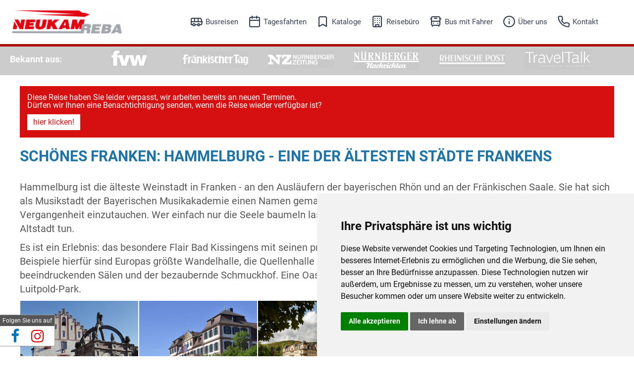

--- FILE ---
content_type: text/html; charset=UTF-8
request_url: https://neukam.de/?164046-schoenes-franken-hammelburg-eine-der-aeltesten-staedte-frankens
body_size: 14373
content:
<!DOCTYPE html>
<html xmlns="http://www.w3.org/1999/xhtml" lang="de">
<head>
    <!-- Google tag (gtag.js) -->
    <script type="text/plain" cookie-consent="tracking" async
            src="https://www.googletagmanager.com/gtag/js?id=G-X30M6ZMXH4"></script>
    <script type="text/plain" cookie-consent="tracking">
        window.dataLayer = window.dataLayer || [];
        function gtag(){dataLayer.push(arguments);}
        gtag('js', new Date());
        gtag('config', 'G-X30M6ZMXH4');


    </script>

    <!-- Google tag (gtag.js) -->
    <script type="text/plain" cookie-consent="tracking" async
            src="https://www.googletagmanager.com/gtag/js?id=AW-1032157532"></script>
    <script type="text/plain" cookie-consent="tracking">
        window.dataLayer = window.dataLayer || [];
        function gtag(){dataLayer.push(arguments);}
        gtag('js', new Date());
        gtag('config', 'AW-1032157532');


    </script>
    
    <!-- Meta Pixel Code -->
    <script type="text/plain" cookie-consent="tracking">
        !function(f,b,e,v,n,t,s)
        {if(f.fbq)return;n=f.fbq=function(){n.callMethod?
            n.callMethod.apply(n,arguments):n.queue.push(arguments)};
            if(!f._fbq)f._fbq=n;n.push=n;n.loaded=!0;n.version='2.0';
            n.queue=[];t=b.createElement(e);t.async=!0;
            t.src=v;s=b.getElementsByTagName(e)[0];
            s.parentNode.insertBefore(t,s)}(window, document,'script',
            'https://connect.facebook.net/en_US/fbevents.js');
        fbq('init', '1033407014207293');
        fbq('track', 'PageView');


    </script>
    <noscript><img height="1" width="1" style="display:none" alt="Facebook-Logo – Link zur Facebook-Seite von Neukam-Reba"
                   src="https://www.facebook.com/tr?id=1033407014207293&ev=PageView&noscript=1"/></noscript>
    <!-- End Meta Pixel Code -->
    <meta name="facebook-domain-verification" content="fkmmn6mbb3m9gabgxy0v9fuo9sm8g1"/>
    <meta http-equiv="content-type" content="text/html; charset=utf-8"/>
    <meta name="generator" content="vistabus CMS"/>
    <meta name="author" content="Björn Heinritz">
    <meta name="publisher" content="Neukam-Reba GmbH">
    <meta name="viewport" content="width=device-width, initial-scale=1.0, maximum-scale=1.0, user-scalable=no"/>
    <meta name="description" content="Schönes Franken: Hammelburg - Eine der ältesten Städte Frankens"/>
<meta name="canonical" content="https://neukam.de/?164046-schoenes-franken-hammelburg-eine-der-aeltesten-staedte-frankens"/>
<meta name="robots" content="noindex"/>
    <link rel="stylesheet" type="text/css"
          href="/projects/neukam-reba/css/layout.php?t=1769535028"/>
    <link rel="stylesheet" type="text/css"
          href="/projects/neukam-reba/css/print.css?t=1659618305"
          media="print"/>
    <script type="text/javascript"
            src="/projects/neukam-reba/css/scripts.php?1768993776"></script>
    <link href="/favicon.ico" rel="icon" type="image/x-icon"/>

    <title>NEUKAM-REBA | Nr. 1 Experte für Bus-Touristik in Nürnberg - Sch&ouml;nes Franken: Hammelburg - Eine der &auml;ltesten St&auml;dte Frankens</title>    <script type="text/javascript">
        function UnScramble(s) {
	var n = 0;
	var r = '';
	for( var i = 0; i < s.length; i++) {
		n = s.charCodeAt(i);
		if (n >= 256) n = 128;
		r += String.fromCharCode(n^1);
	}
	return r;
}
function UnScrambleLink(s) {
	location.href=UnScramble(s);
}
    </script>
    <script type="application/ld+json">
    {
      "@context": "https://schema.org",
      "@type": "Organization",
      "url": "https://neukam.de",
      "logo": "https://neukam.de/imgs/600x600x0x1x0x2/273258_NEUKAM_REBA.png",
      "name": "Neukam-Reba GmbH",
      "email": "info@neukam-reba.de",
      "telephone": "(+49) 0911 202 29 0",
      "address": {
        "@type": "PostalAddress",
        "streetAddress": "Hallplatz 2 (Mauthalle)",
        "addressLocality": "Nürnberg",
        "addressCountry": "DE",
        "postalCode": "90402"
      }
    }
    </script>



</head><body class="subpage"><div class="headerSpacer"></div><div class="kopfWrapper"><div class="wrapper"><a href="/" class="logo"><img width="500" height="104" src="/imgs/500x500/273258.png" alt="NEUKAM-REBA"/></a><div class="mobileNavi" onclick="$('body').toggleClass('showNavi');"></div><div class="navigation"><span level="1" class="group22328"><a title="Busreisen" class="id22328 Busreisen level1" href="/Busreisen-ab-Nuernberg/">Busreisen</a><div class="sub" level="1"><span level="2" class="group29861"><a title="Reisesuche - Busreisen" class="id29861 Reisesuche level2" href="/Busreisen/Reisesuche/">Reisesuche</a></span><span level="2" class="group28745"><a title="2026: Reisekalender vom Nr. 1 Experten für Touristik in Nürnberg | NEUKAM-REBA" class="id28745 Reisekalender level2" href="/Busreisen/Reisekalender/">Reisekalender</a></span><span level="1" class="BusreisenAb"><a href="/Busreisen-ab-Nuernberg/">Busreisen</a><div class="sub " level="3"><a href="/Busreisen-ab-Amberg/">Busreisen ab Amberg</a><a href="/Busreisen-ab-Ansbach/">Busreisen ab Ansbach</a><a href="/Busreisen-ab-Bamberg/">Busreisen ab Bamberg</a><a href="/Busreisen-ab-Bayreuth/">Busreisen ab Bayreuth</a><a href="/Busreisen-ab-Baiersdorf/">Busreisen ab Baiersdorf</a><a href="/Busreisen-ab-Buechenbach/">Busreisen ab Büchenbach</a><a href="/Busreisen-ab-Cadolzburg/">Busreisen ab Cadolzburg</a><a href="/Busreisen-ab-Eggolsheim/">Busreisen ab Eggolsheim</a><a href="/Busreisen-ab-Erlangen/">Busreisen ab Erlangen</a><a href="/Busreisen-ab-Feucht/">Busreisen ab Feucht</a><a href="/Busreisen-ab-Forchheim/">Busreisen ab Forchheim</a><a href="/Busreisen-ab-Fuerth/">Busreisen ab Fürth</a><a href="/Busreisen-ab-Greding/">Busreisen ab Greding</a><a href="/Busreisen-ab-Heilsbronn/">Busreisen ab Heilsbronn</a><a href="/Busreisen-ab-Heroldsberg/">Busreisen ab Heroldsberg</a><a href="/Busreisen-ab-Herzogenaurach/">Busreisen ab Herzogenaurach</a><a href="/Busreisen-ab-Hilpoltstein/">Busreisen ab Hilpoltstein</a><a href="/Busreisen-ab-Hoechstadt-an-der-Aisch/">Busreisen ab Höchstadt an der Aisch</a><a href="/Busreisen-ab-Ingolstadt/">Busreisen ab Ingolstadt</a><a href="/Busreisen-ab-Langenzenn/">Busreisen ab Langenzenn</a><a href="/Busreisen-ab-Lauf-an-der-Pegnitz/">Busreisen ab Lauf an der Pegnitz</a><a href="/Busreisen-ab-Leinburg/">Busreisen ab Leinburg</a><a href="/Busreisen-ab-Manching/">Busreisen ab Manching</a><a href="/Busreisen-ab-Muenchen/">Busreisen ab München</a><a href="/Busreisen-ab-Neuburg-an-der-Donau/">Busreisen ab Neuburg an der Donau</a><a href="/Busreisen-ab-Neumarkt-in-der-Oberpfalz/">Busreisen ab Neumarkt in der Oberpfalz</a><a href="/Busreisen-ab-Neustadt-an-der-Aisch/">Busreisen ab Neustadt an der Aisch</a><a href="/Busreisen-ab-Nuernberg/">Busreisen ab Nürnberg</a><a href="/Busreisen-ab-Oberasbach/">Busreisen ab Oberasbach</a><a href="/Busreisen-ab-Pegnitz/">Busreisen ab Pegnitz</a><a href="/Busreisen-ab-Rednitzhembach/">Busreisen ab Rednitzhembach</a><a href="/Busreisen-ab-Regensburg/">Busreisen ab Regensburg</a><a href="/Busreisen-ab-Roth/">Busreisen ab Roth</a><a href="/Busreisen-ab-Roethenbach-an-der-Pegnitz/">Busreisen ab Röthenbach an der Pegnitz</a><a href="/Busreisen-ab-Schwabach/">Busreisen ab Schwabach</a><a href="/Busreisen-ab-Schwarzenbruck/">Busreisen ab Schwarzenbruck</a><a href="/Busreisen-ab-Stein-bei-Nuernberg/">Busreisen ab Stein bei Nürnberg</a><a href="/Busreisen-ab-Veitsbronn/">Busreisen ab Veitsbronn</a><a href="/Busreisen-ab-Vohburg-an-der-Donau/">Busreisen ab Vohburg an der Donau</a><a href="/Busreisen-ab-Wendelstein/">Busreisen ab Wendelstein</a><a href="/Busreisen-ab-Wuerzburg/">Busreisen ab Würzburg</a><a href="/Busreisen-ab-Zirndorf/">Busreisen ab Zirndorf</a></div></span><span level="2" class="group36348"><a title="2026: Abano Terme | Busreisen in die Sonne 🌞🏖️" class="id36348 Abano-Terme level2" href="/Busreisen/Abano-Terme/">Abano Terme</a><div class="sub " level="3"><a href="/Abano-Terme-ab-Bamberg/">Abano Terme ab Bamberg</a><a href="/Abano-Terme-ab-Erlangen/">Abano Terme ab Erlangen</a><a href="/Abano-Terme-ab-Forchheim/">Abano Terme ab Forchheim</a><a href="/Abano-Terme-ab-Fuerth/">Abano Terme ab Fürth</a><a href="/Abano-Terme-ab-Greding/">Abano Terme ab Greding</a><a href="/Abano-Terme-ab-Herzogenaurach/">Abano Terme ab Herzogenaurach</a><a href="/Abano-Terme-ab-Ingolstadt/">Abano Terme ab Ingolstadt</a><a href="/Abano-Terme-ab-Lauf-an-der-Pegnitz/">Abano Terme ab Lauf an der Pegnitz</a><a href="/Abano-Terme-ab-Muenchen/">Abano Terme ab München</a><a href="/Abano-Terme-ab-Nuernberg/">Abano Terme ab Nürnberg</a><a href="/Abano-Terme-ab-Schwabach/">Abano Terme ab Schwabach</a></div></span><span level="2" class="group36353"><a title="2026: Adria | Busreisen zu Weihnachtsmärkten 🎄✨" class="id36353 Adria level2" href="/Busreisen/Adria/">Adria</a><div class="sub " level="3"><a href="/Adria-ab-Bamberg/">Adria ab Bamberg</a><a href="/Adria-ab-Erlangen/">Adria ab Erlangen</a><a href="/Adria-ab-Forchheim/">Adria ab Forchheim</a><a href="/Adria-ab-Fuerth/">Adria ab Fürth</a><a href="/Adria-ab-Greding/">Adria ab Greding</a><a href="/Adria-ab-Herzogenaurach/">Adria ab Herzogenaurach</a><a href="/Adria-ab-Ingolstadt/">Adria ab Ingolstadt</a><a href="/Adria-ab-Lauf-an-der-Pegnitz/">Adria ab Lauf an der Pegnitz</a><a href="/Adria-ab-Muenchen/">Adria ab München</a><a href="/Adria-ab-Nuernberg/">Adria ab Nürnberg</a><a href="/Adria-ab-Schwabach/">Adria ab Schwabach</a><a href="/Adria-ab-Vohburg-an-der-Donau/">Adria ab Vohburg an der Donau</a></div></span><span level="2" class="group31162"><a title="2026: Adventreisen | Busreisen zu Weihnachtsmärkten 🎄✨" class="id31162 Adventreisen level2" href="/Busreisen/Adventreisen/">Adventreisen</a><div class="sub " level="3"><a href="/Adventreisen-ab-Amberg/">Adventreisen ab Amberg</a><a href="/Adventreisen-ab-Ansbach/">Adventreisen ab Ansbach</a><a href="/Adventreisen-ab-Bamberg/">Adventreisen ab Bamberg</a><a href="/Adventreisen-ab-Bayreuth/">Adventreisen ab Bayreuth</a><a href="/Adventreisen-ab-Erlangen/">Adventreisen ab Erlangen</a><a href="/Adventreisen-ab-Forchheim/">Adventreisen ab Forchheim</a><a href="/Adventreisen-ab-Fuerth/">Adventreisen ab Fürth</a><a href="/Adventreisen-ab-Greding/">Adventreisen ab Greding</a><a href="/Adventreisen-ab-Herzogenaurach/">Adventreisen ab Herzogenaurach</a><a href="/Adventreisen-ab-Ingolstadt/">Adventreisen ab Ingolstadt</a><a href="/Adventreisen-ab-Lauf-an-der-Pegnitz/">Adventreisen ab Lauf an der Pegnitz</a><a href="/Adventreisen-ab-Nuernberg/">Adventreisen ab Nürnberg</a><a href="/Adventreisen-ab-Muenchen/">Adventreisen ab München</a><a href="/Adventreisen-ab-Pegnitz/">Adventreisen ab Pegnitz</a><a href="/Adventreisen-ab-Regensburg/">Adventreisen ab Regensburg</a><a href="/Adventreisen-ab-Schwabach/">Adventreisen ab Schwabach</a></div></span><span level="2" class="group29866"><a title="2026: Badereisen | Busreisen in die Sonne 🌞🏖️" class="id29866 Badereisen level2" href="/Busreisen/Badereisen/">Badereisen</a><div class="sub " level="3"><a href="/Badereisen-ab-Bamberg/">Badereisen ab Bamberg</a><a href="/Badereisen-ab-Erlangen/">Badereisen ab Erlangen</a><a href="/Badereisen-ab-Forchheim/">Badereisen ab Forchheim</a><a href="/Badereisen-ab-Fuerth/">Badereisen ab Fürth</a><a href="/Badereisen-ab-Greding/">Badereisen ab Greding</a><a href="/Badereisen-ab-Herzogenaurach/">Badereisen ab Herzogenaurach</a><a href="/Badereisen-ab-Ingolstadt/">Badereisen ab Ingolstadt</a><a href="/Badereisen-ab-Lauf-an-der-Pegnitz/">Badereisen ab Lauf an der Pegnitz</a><a href="/Badereisen-ab-Muenchen/">Badereisen ab München</a><a href="/Badereisen-ab-Nuernberg/">Badereisen ab Nürnberg</a><a href="/Badereisen-ab-Schwabach/">Badereisen ab Schwabach</a></div></span><span level="2" class="group36354"><a title="2026: Bad Füssing | Busreisen zu Weihnachtsmärkten 🎄✨" class="id36354 Bad-Fuessing level2" href="/Busreisen/Bad-Fuessing/">Bad Füssing</a><div class="sub " level="3"><a href="/Bad-Fuessing-ab-Bamberg/">Bad Füssing ab Bamberg</a><a href="/Bad-Fuessing-ab-Erlangen/">Bad Füssing ab Erlangen</a><a href="/Bad-Fuessing-ab-Forchheim/">Bad Füssing ab Forchheim</a><a href="/Bad-Fuessing-ab-Fuerth/">Bad Füssing ab Fürth</a><a href="/Bad-Fuessing-ab-Herzogenaurach/">Bad Füssing ab Herzogenaurach</a><a href="/Bad-Fuessing-ab-Lauf-ab-der-Pegnitz/">Bad Füssing ab Lauf an der Pegnitz</a><a href="/Bad-Fuessing-ab-Nuernberg/">Bad Füssing ab Nürnberg</a><a href="/Bad-Fuessing-ab-Regensburg/">Bad Füssing ab Regensburg</a><a href="/Bad-Fuessing-ab-Schwabach/">Bad Füssing ab Schwabach</a></div></span><span level="2" class="group36360"><a title="2026: Disneyland | Busreisen zu Weihnachtsmärkten 🎄✨" class="id36360 Disneyland level2" href="/Busreisen/Disneyland/">Disneyland</a><div class="sub " level="3"><a href="/Disneyland-ab-Ansbach/">Disneyland ab Ansbach</a><a href="/Disneyland-ab-Bamberg/">Disneyland ab Bamberg</a><a href="/Disneyland-ab-Erlangen/">Disneyland ab Erlangen</a><a href="/Disneyland-ab-Forchheim/">Disneyland ab Forchheim</a><a href="/Disneyland-ab-Fuerth/">Disneyland ab Fürth</a><a href="/Disneyland-ab-Herzogenaurach/">Disneyland ab Herzogenaurach</a><a href="/Disneyland-ab-Lauf-an-der-Pegnitz/">Disneyland ab Lauf an der Pegnitz</a><a href="/Disneyland-ab-Nuernberg/">Disneyland ab Nürnberg</a><a href="/Disneyland-ab-Schwabach/">Disneyland ab Schwabach</a></div></span><span level="2" class="group23222"><a title="2026: Event-Kultur | Busreisen zu Top-Events 🎭🎟️" class="id23222 Event-Kultur level2" href="/Busreisen/Event-Kultur/">Event-Kultur</a></span><span level="2" class="group29868"><a title="2026: Festspiele, Musik, Oper | Busreisen mit Musik 🎼🎭" class="id29868 Festspiele-Musik-Oper level2" href="/Busreisen/Festspiele-Musik-Oper/">Festspiele, Musik, Oper</a></span><span level="2" class="group31014"><a title="2026: Flusskreuzfahrten | Reisen auf dem Wasser 🚢💦" class="id31014 Flusskreuzfahrten level2" href="/Busreisen/Flusskreuzfahrten/">Flusskreuzfahrten</a></span><span level="2" class="group36361"><a title="2026: Gardasee | Busreisen zu Weihnachtsmärkten 🎄✨" class="id36361 Gardasee level2" href="/Busreisen/Gardasee/">Gardasee</a><div class="sub " level="3"><a href="/Gardasee-ab-Bamberg/">Gardasee ab Bamberg</a><a href="/Gardasee-ab-Erlangen/">Gardasee ab Erlangen</a><a href="/Gardasee-ab-Forchheim/">Gardasee ab Forchheim</a><a href="/Gardasee-ab-Fuerth/">Gardasee ab Fürth</a><a href="/Gardasee-ab-Greding/">Gardasee ab Greding</a><a href="/Gardasee-ab-Herzogenaurach/">Gardasee ab Herzogenaurach</a><a href="/Gardasee-ab-Ingolstadt/">Gardasee ab Ingolstadt</a><a href="/Gardasee-ab-Lauf-an-derPegnitz/">Gardasee ab Lauf an der Pegnitz</a><a href="/Gardasee-ab-Muenchen/">Gardasee ab München</a><a href="/Gardasee-ab-Nuernberg/">Gardasee ab Nürnberg</a><a href="/Gardasee-ab-Schwabach/">Gardasee ab Schwabach</a><a href="/Gardasee-ab-Vohburg-an-der-Donau/">Gardasee ab Vohburg an der Donau</a></div></span><span level="2" class="group36362"><a title="2026: Italien | Busreisen zu Weihnachtsmärkten 🎄✨" class="id36362 Italien level2" href="/Busreisen/Italien/">Italien</a><div class="sub " level="3"><a href="/Italien-ab-Bamberg/">Italien ab Bamberg</a><a href="/Italien-ab-Erlangen/">Italien ab Erlangen</a><a href="/Italien-ab-Forchheim/">Italien ab Forchheim</a><a href="/Italien-ab-Fuerth/">Italien ab Fürth</a><a href="/Italien-ab-Greding/">Italien ab Greding</a><a href="/Italien-ab-Herzogenaurach/">Italien ab Herzogenaurach</a><a href="/Italien-ab-Ingolstadt/">Italien ab Ingolstadt</a><a href="/Italien-ab-Lauf-an-der-Pegnitz/">Italien ab Lauf an der Pegnitz</a><a href="/Italien-ab-Muenchen/">Italien ab München</a><a href="/Italien-ab-Nuernberg/">Italien ab Nürnberg</a><a href="/Italien-ab-Schwabach/">Italien ab Schwabach</a></div></span><span level="2" class="group23221"><a title="2026: Kurzreisen | Busreisen zu neuen Orten 🌍⏰" class="id23221 Kurzreisen level2" href="/Busreisen/Kurzreisen/">Kurzreisen</a></span><span level="2" class="group36363"><a title="2026: Lago Maggiore | Busreisen zu Weihnachtsmärkten 🎄✨" class="id36363 Lago-Maggiore level2" href="/Busreisen/Lago-Maggiore/">Lago Maggiore</a><div class="sub " level="3"><a href="/Lago-Maggiore-ab-Ansbach/">Lago Maggiore ab Ansbach</a><a href="/Lago-Maggiore-ab-Bamberg/">Lago Maggiore ab Bamberg</a><a href="/Lago-Maggiore-ab-Erlangen/">Lago Maggiore ab Erlangen</a><a href="/Lago-Maggiore-ab-Forchheim/">Lago Maggiore ab Forchheim</a><a href="/Lago-Maggiore-ab-Fuerth/">Lago Maggiore ab Fürth</a><a href="/Lago-Maggiore-ab-Herzogenaurach/">Lago Maggiore ab Herzogenaurach</a><a href="/Lago-Maggiore-ab-Lauf-an-der-Pegnitz/">Lago Maggiore ab Lauf an der Pegnitz</a><a href="/Lago-Maggiore-ab-Nuernberg/">Lago Maggiore ab Nürnberg</a><a href="/Lago-Maggiore-ab-Schwabach/">Lago Maggiore ab Schwabach</a></div></span><span level="2" class="group29869"><a title="2026: Musicalreisen | Busreisen mit Musicalbesuch 🎭🎶" class="id29869 Musicalreisen level2" href="/Busreisen/Musicalreisen/">Musicalreisen</a><div class="sub " level="3"><a href="/Musicals-ab-Ansbach/">Musicals ab Ansbach</a><a href="/Musicals-ab-Bamberg/">Musicals ab Bamberg</a><a href="/Musicals-ab-Erlangen/">Musicals ab Erlangen</a><a href="/Musicals-ab-Forchheim/">Musicals ab Forchheim</a><a href="/Musicals-ab-Fuerth/">Musicals ab Fürth</a><a href="/Musicals-ab-Greding/">Musicals ab Greding</a><a href="/Musicals-ab-Herzogenaurach/">Musicals ab Herzogenaurach</a><a href="/Musicals-ab-Ingolstadt/">Musicals ab Ingolstadt</a><a href="/Musicals-ab-Lauf-an-der-Pegnitz/">Musicals ab Lauf an der Pegnitz</a><a href="/Musicals-ab-Nuernberg/">Musicals ab Nürnberg</a><a href="/Musicals-ab-Schwabach/">Musicals ab Schwabach</a></div></span><span level="2" class="group34069"><a title="2026: Osterreisen | Busreisen zum Osterfest 🐣🌷" class="id34069 Osterreisen level2" href="/Busreisen/Osterreisen/">Osterreisen</a><div class="sub " level="3"><a href="/Osterstreisen-ab-Ansbach/">Osterreisen ab Ansbach</a><a href="/Osterstreisen-ab-Bamberg/">Osterreisen ab Bamberg</a><a href="/Osterreisen-ab-Bayreuth/">Osterreisen ab Bayreuth</a><a href="/Osterreisen-ab-Erlangen/">Osterreisen ab Erlangen</a><a href="/Osterreisen-ab-Forchheim/">Osterreisen ab Forchheim</a><a href="/Osterreisen-ab-Fuerth/">Osterreisen ab Fürth</a><a href="/Osterreisen-ab-Greding/">Osterreisen ab Greding</a><a href="/Osterreisen-ab-Herzogenaurach/">Osterreisen ab Herzogenaurach</a><a href="/Osterreisen-ab-Ingolstadt/">Osterreisen ab Ingolstadt</a><a href="/Osterreisen-ab-Lauf-an-der-Pegnitz/">Osterreisen ab Lauf an der Pegnitz</a><a href="/Osterreisen-ab-Muenchen/">Osterreisen ab München</a><a href="/Osterreisen-ab-Nuernberg/">Osterreisen ab Nürnberg</a><a href="/Osterreisen-ab-Pegnitz/">Osterreisen ab Pegnitz</a><a href="/Osterreisen-ab-Regensburg/">Osterreisen ab Regensburg</a><a href="/Osterreisen-ab-Schwabach/">Osterreisen ab Schwabach</a></div></span><span level="2" class="group36364"><a title="2026: Paris | Busreisen zu Weihnachtsmärkten 🎄✨" class="id36364 Paris level2" href="/Busreisen/Paris/">Paris</a><div class="sub " level="3"><a href="/Paris-ab-Ansbach/">Paris ab Ansbach</a><a href="/Paris-ab-Bamberg/">Paris ab Bamberg</a><a href="/Paris-ab-Erlangen/">Paris ab Erlangen</a><a href="/Paris-ab-Forchheim/">Paris ab Forchheim</a><a href="/Paris-ab-Fuerth/">Paris ab Fürth</a><a href="/Paris-ab-Herzogenaurach/">Paris ab Herzogenaurach</a><a href="/Paris-ab-Lauf-an-der-Pegnitz/">Paris ab Lauf an der Pegnitz</a><a href="/Paris-ab-Nuernberg/">Paris ab Nürnberg</a><a href="/Paris-ab-Schwabach/">Paris ab Schwabach</a></div></span><span level="2" class="group34070"><a title="2026: Pfingstreisen | Busreisen in den Frühlingszauber 🌸🕊️" class="id34070 Pfingstreisen level2" href="/Busreisen/Pfingstreisen/">Pfingstreisen</a><div class="sub " level="3"><a href="/Pfingstreisen-ab-Ansbach/">Pfingstreisen ab Ansbach</a><a href="/Pfingstreisen-ab-Bamberg/">Pfingstreisen ab Bamberg</a><a href="/Pfingstreisen-ab-Bayreuth/">Pfingstreisen ab Bayreuth</a><a href="/Pfingstreisen-ab-Erlangen/">Pfingstreisen ab Erlangen</a><a href="/Pfingstreisen-ab-Forchheim/">Pfingstreisen ab Forchheim</a><a href="/Pfingstreisen-ab-Fuerth/">Pfingstreisen ab Fürth</a><a href="/Pfingstreisen-ab-Greding/">Pfingstreisen ab Greding</a><a href="/Pfingstreisen-ab-Herzogenaurach/">Pfingstreisen ab Herzogenaurach</a><a href="/Pfingstreisen-ab-Ingolstadt/">Pfingstreisen ab Ingolstadt</a><a href="/Pfingstreisen-ab-Lauf-an-der-Pegnitz/">Pfingstreisen ab Lauf an der Pegnitz</a><a href="/Pfingstreisen-ab-Muenchen/">Pfingstreisen ab München</a><a href="/Pfingstreisen-ab-Nuernberg/">Pfingstreisen ab Nürnberg</a><a href="/Pfingstreisen-ab-Pegnitz/">Pfingstreisen ab Pegnitz</a><a href="/Pfingstreisen-ab-Schwabach/">Pfingstreisen ab Schwabach</a></div></span><span level="2" class="group36365"><a title="2026: Prag | Busreisen zu Weihnachtsmärkten 🎄✨" class="id36365 Prag level2" href="/Busreisen/Prag/">Prag</a><div class="sub " level="3"><a href="/Prag-ab-Bamberg/">Prag ab Bamberg</a><a href="/Prag-ab-Amberg/">Prag ab Amberg</a><a href="/Prag-ab-Erlangen/">Prag ab Erlangen</a><a href="/Prag-ab-Forchheim/">Prag ab Forchheim</a><a href="/Prag-ab-Fuerth/">Prag ab Fürth</a><a href="/Prag-ab-Herzogenaurach/">Prag ab Herzogenaurach</a><a href="/Prag-ab-Lauf-an-der-Pegnitz/">Prag ab Lauf an der Pegnitz</a><a href="/Prag-ab-Nuernberg/">Prag ab Nürnberg</a><a href="/Prag-ab-Schwabach/">Prag ab Schwabach</a></div></span><span level="2" class="group29864"><a title="2026: Rundreisen | Busreisen mit Rundumblick 🌐🚌" class="id29864 Rundreisen level2" href="/Busreisen/Rundreisen/">Rundreisen</a></span><span level="2" class="group30936"><a title="2026: Silvesterreisen | Busreisen mit Silvesterparty 🎆🥂" class="id30936 Silvesterreisen level2" href="/Busreisen/Silvesterreisen/">Silvesterreisen</a><div class="sub " level="3"><a href="/Silvesterreisen-ab-Amberg/">Silvesterreisen ab Amberg</a><a href="/Silvesterreisen-ab-Ansbach/">Silvesterreisen ab Ansbach</a><a href="/Silvesterreisen-ab-Bamberg/">Silvesterreisen ab Bamberg</a><a href="/Silvesterreisen-ab-Bayreuth/">Silvesterreisen ab Bayreuth</a><a href="/Silvesterreisen-ab-Erlangen/">Silvesterreisen ab Erlangen</a><a href="/Silvesterreisen-ab-Forchheim/">Silvesterreisen ab Forchheim</a><a href="/Silvesterreisen-ab-Fuerth/">Silvesterreisen ab Fürth</a><a href="/Silvesterreisen-ab-Greding/">Silvesterreisen ab Greding</a><a href="/Silvesterreisen-ab-Herzogenaurach/">Silvesterreisen ab Herzogenaurach</a><a href="/Silvesterreisen-ab-Ingolstadt/">Silvesterreisen ab Ingolstadt</a><a href="/Silvesterreisen-ab-Lauf-an-der-Pegnitz/">Silvesterreisen ab Lauf an der Pegnitz</a><a href="/Silvesterreisen-ab-Nuernberg/">Silvesterreisen ab Nürnberg</a><a href="/Silvesterreisen-ab-Muenchen/">Silvesterreisen ab München</a><a href="/Silvesterreisen-ab-Pegnitz/">Silvesterreisen ab Pegnitz</a><a href="/Silvesterreisen-ab-Regensburg/">Silvesterreisen ab Regensburg</a><a href="/Silvesterreisen-ab-Schwabach/">Silvesterreisen ab Schwabach</a></div></span><span level="2" class="group23974"><a title="2026: Skireisen | Busreisen mit Abfahrt | NEUKAM-REBA" class="id23974 Skireisen-alt level2" href="/Busreisen/Skireisen-ab-Nuernberg/">Skireisen</a><div class="sub " level="3"><a href="/Busreisen/Skireisen-ab-Ansbach/">Skireisen ab Ansbach</a><a href="/Busreisen/Skireisen-ab-Bamberg/">Skireisen ab Bamberg</a><a href="/Busreisen/Skireisen-ab-Erlangen/">Skireisen ab Erlangen</a><a href="/Busreisen/Skireisen-ab-Feucht/">Skireisen ab Feucht</a><a href="/Busreisen/Skireisen-ab-Forchheim/">Skireisen ab Forchheim</a><a href="/Busreisen/Skireisen-ab-Fuerth/">Skireisen ab Fürth</a><a href="/Busreisen/Skireisen-ab-Greding/">Skireisen ab Greding</a><a href="/Busreisen/Skireisen-ab-Heroldsberg/">Skireisen ab Heroldsberg</a><a href="/Busreisen/Skireisen-ab-Herzogenaurach/">Skireisen ab Herzogenaurach</a><a href="/Busreisen/Skireisen-ab-Ingolstadt/">Skireisen ab Ingolstadt</a><a href="/Busreisen/Skireisen-ab-Lauf-an-der-Pegnitz/">Skireisen ab Lauf an der Pegnitz</a><a href="/Busreisen/Skireisen-ab-Muenchen/">Skireisen ab München</a><a href="/Busreisen/Skireisen-ab-Nuernberg/">Skireisen ab Nürnberg</a><a href="/Busreisen/Skireisen-ab-Roethenbach-an-der-Pegnitz/">Skireisen ab Röthenbach an der Pegnitz</a><a href="/Busreisen/Skireisen-ab-Schwabach/">Skireisen ab Schwabach</a><a href="/Busreisen/Skireisen-ab-Stein-bei-Nuernberg/">Skireisen ab Stein bei Nürnberg</a><a href="/Busreisen/Skireisen-ab-Wendelstein/">Skireisen ab Wendelstein</a><a href="/Busreisen/Skireisen-ab-Zirndorf/">Skireisen ab Zirndorf</a></div></span><span level="2" class="group29865"><a title="2026: Städtereisen | Busreisen mit Sightseeing 🏙️🚍" class="id29865 Staedtereisen level2" href="/Busreisen/Staedtereisen/">Städtereisen</a><div class="sub " level="3"><a href="/Staedtereisen-ab-Amberg/">Städtereisen ab Amberg</a><a href="/Staedtereisen-ab-Ansbach/">Städtereisen ab Ansbach</a><a href="/Staedtereisen-ab-Bamberg/">Städtereisen ab Bamberg</a><a href="/Staedtereisen-ab-Bayreuth/">Städtereisen ab Bayreuth</a><a href="/Staedtereisen-ab-Erlangen/">Städtereisen ab Erlangen</a><a href="/Staedtereisen-ab-Forchheim/">Städtereisen ab Forchheim</a><a href="/Staedtereisen-ab-Fuerth/">Städtereisen ab Fürth</a><a href="/Staedtereisen-ab-Greding/">Städtereisen ab Greding</a><a href="/Staedtereisen-ab-Herzogenaurach/">Städtereisen ab Herzogenaurach</a><a href="/Staedtereisen-ab-Ingolstadt/">Städtereisen ab Ingolstadt</a><a href="/Staedtereisen-ab-Lauf-an-der-Pegnitz/">Städtereisen ab Lauf an der Pegnitz</a><a href="/Staedtereisen-ab-Muenchen/">Städtereisen ab München</a><a href="/Staedtereisen-ab-Nuernberg/">Städtereisen ab Nürnberg</a><a href="/Staedtereisen-ab-Pegnitz/">Städtereisen ab Pegnitz</a><a href="/Staedtereisen-ab-Regensburg/">Städtereisen ab Regensburg</a><a href="/Staedtereisen-ab-Schwabach/">Städtereisen ab Schwabach</a></div></span><span level="2" class="group36367"><a title="2026: Südtirol | Busreisen zu Weihnachtsmärkten 🎄✨" class="id36367 Suedtirol level2" href="/Busreisen/Suedtirol/">Südtirol</a><div class="sub " level="3"><a href="/Suedtirol-ab-Bamberg/">Südtirol ab Bamberg</a><a href="/Suedtirol-ab-Erlangen/">Südtirol ab Erlangen</a><a href="/Suedtirol-ab-Forchheim/">Südtirol ab Forchheim</a><a href="/Suedtirol-ab-Fuerth/">Südtirol ab Fürth</a><a href="/Suedtirol-ab-Greding/">Südtirol ab Greding</a><a href="/Suedtirol-ab-Herzogenaurach/">Südtirol ab Herzogenaurach</a><a href="/Suedtirol-ab-Ingolstadt/">Südtirol ab Ingolstadt</a><a href="/Suedtirol-ab-Lauf-an-der-Pegnitz/">Südtirol ab Lauf an der Pegnitz</a><a href="/Suedtirol-ab-Muenchen/">Südtirol ab München</a><a href="/Suedtirol-ab-Nuernberg/">Südtirol ab Nürnberg</a><a href="/Suedtirol-ab-Schwabach/">Südtirol ab Schwabach</a><a href="/Suedtirol-ab-Vohburg-an-der-Donau/">Südtirol ab Vohburg an der Donau</a></div></span><span level="2" class="group36368"><a title="2026: Toskana | Busreisen zu Weihnachtsmärkten 🎄✨" class="id36368 Toskana level2" href="/Busreisen/Toskana/">Toskana</a><div class="sub " level="3"><a href="/Toskana-ab-Bamberg/">Toskana ab Bamberg</a><a href="/Toskana-ab-Erlangen/">Toskana ab Erlangen</a><a href="/Toskana-ab-Forchheim/">Toskana ab Forchheim</a><a href="/Toskana-ab-Fuerth/">Toskana ab Fürth</a><a href="/Toskana-ab-Greding/">Toskana ab Greding</a><a href="/Toskana-ab-Herzogenaurach/">Toskana ab Herzogenaurach</a><a href="/Toskana-ab-Ingolstadt/">Toskana ab Ingolstadt</a><a href="/Toskana-ab-Lauf-an-der-Pegnitz/">Toskana ab Lauf an der Pegnitz</a><a href="/Toskana-ab-Muenchen/">Toskana ab München</a><a href="/Toskana-ab-Nuernberg/">Toskana ab Nürnberg</a><a href="/Toskana-ab-Schwabach/">Toskana ab Schwabach</a><a href="/Toskana-ab-Vohburg-an-der-Donau/">Toskana ab Vohburg an der Donau</a></div></span><span level="2" class="group23977"><a title="2026: Wanderreisen | Busreisen mit Wanderungen 🥾🌲" class="id23977 Wanderreisen level2" href="/Busreisen/Wanderreisen/">Wanderreisen</a></span><span level="2" class="group31163"><a title="2026: Weihnachtsreisen | Busreisen mit Festtagsstimmung 🎄🎉" class="id31163 Weihnachtsreisen level2" href="/Busreisen/Weihnachtsreisen/">Weihnachtsreisen</a><div class="sub " level="3"><a href="/Weihnachtsreisen-ab-Amberg/">Weihnachtsreisen ab Amberg</a><a href="/Weihnachtsreisen-ab-Ansbach/">Weihnachtsreisen ab Ansbach</a><a href="/Weihnachtsreisen-ab-Bamberg/">Weihnachtsreisen ab Bamberg</a><a href="/Weihnachtsreisen-ab-Bayreuth/">Weihnachtsreisen ab Bayreuth</a><a href="/Weihnachtsreisen-ab-Erlangen/">Weihnachtsreisen ab Erlangen</a><a href="/Weihnachtsreisen-ab-Forchheim/">Weihnachtsreisen ab Forchheim</a><a href="/Weihnachtsreisen-ab-Fuerth/">Weihnachtsreisen ab Fürth</a><a href="/Weihnachtsreisen-ab-Greding/">Weihnachtsreisen ab Greding</a><a href="/Weihnachtsreisen-ab-Herzogenaurach/">Weihnachtsreisen ab Herzogenaurach</a><a href="/Weihnachtsreisen-ab-Ingolstadt/">Weihnachtsreisen ab Ingolstadt</a><a href="/Weihnachtsreisen-ab-Lauf-an-der-Pegnitz/">Weihnachtsreisen ab Lauf an der Pegnitz</a><a href="/Weihnachtsreisen-ab-Nuernberg/">Weihnachtsreisen ab Nürnberg</a><a href="/Weihnachtsreisen-ab-Muenchen/">Weihnachtsreisen ab München</a><a href="/Weihnachtsreisen-ab-Pegnitz/">Weihnachtsreisen ab Pegnitz</a><a href="/Weihnachtsreisen-ab-Regensburg/">Weihnachtsreisen ab Regensburg</a><a href="/Weihnachtsreisen-ab-Schwabach/">Weihnachtsreisen ab Schwabach</a></div></span><span level="2" class="group29867"><a title="2026: Wellnessreisen | Busreisen mit Entspannung 🧖‍♀️💆‍♂️" class="id29867 Wellnessreisen level2" href="/Busreisen/Wellnessreisen/">Wellnessreisen</a><div class="sub " level="3"><a href="/Wellnessreisen-ab-Bamberg/">Wellnessreisen ab Bamberg</a><a href="/Wellnessreisen-ab-Erlangen/">Wellnessreisen ab Erlangen</a><a href="/Wellnessreisen-ab-Forchheim/">Wellnessreisen ab Forchheim</a><a href="/Wellnessreisen-ab-Fuerth/">Wellnessreisen ab Fürth</a><a href="/Wellnessreisen-ab-Greding/">Wellnessreisen ab Greding</a><a href="/Wellnessreisen-ab-Herzogenaurach/">Wellnessreisen ab Herzogenaurach</a><a href="/Wellnessreisen-ab-Ingolstadt/">Wellnessreisen ab Ingolstadt</a><a href="/Wellnessreisen-ab-Lauf-an-der-Pegnitz/">Wellnessreisen ab Lauf an der Pegnitz</a><a href="/Wellnessreisen-ab-Muenchen/">Wellnessreisen ab München</a><a href="/Wellnessreisen-ab-Nuernberg/">Wellnessreisen ab Nürnberg</a><a href="/Wellnessreisen-ab-Regensburg/">Wellnessreisen ab Regensburg</a><a href="/Wellnessreisen-ab-Schwabach/">Wellnessreisen ab Schwabach</a></div></span><span level="2" class="group36355"><a title="2026: Wien | Busreisen zu Weihnachtsmärkten 🎄✨" class="id36355 Wien level2" href="/Busreisen/Wien/">Wien</a><div class="sub " level="3"><a href="/Wien-ab-Bamberg/">Wien ab Bamberg</a><a href="/Wien-ab-Erlangen/">Wien ab Erlangen</a><a href="/Wien-ab-Forchheim/">Wien ab Forchheim</a><a href="/Wien-ab-Fuerth/">Wien ab Fürth</a><a href="/Wien-ab-Herzogenaurach/">Wien ab Herzogenaurach</a><a href="/Wien-ab-Lauf-an-der-Pegnitz/">Wien ab Lauf an der Pegnitz</a><a href="/Wien-ab-Nuernberg/">Wien ab Nürnberg</a><a href="/Wien-ab-Regensburg/">Wien ab Regensburg</a><a href="/Wien-ab-Schwabach/">Wien ab Schwabach</a></div></span></div></span><span level="1" class="group22329"><a title="Tagesfahrten" class="id22329 Tagesfahrten level1" href="/Tagesfahrten-ab-Nuernberg/">Tagesfahrten</a><div class="sub" level="1"><span level="2" class="group22604"><a title="Reisesuche - Tagesfahrten" class="id22604 Reisesuche level2" href="/Tagesfahrten/Reisesuche/">Reisesuche</a></span><span level="2" class="group22447"><a title="2026: Reisekalender vom Nr. 1 Experten für Touristik in Nürnberg | NEUKAM-REBA" class="id22447 Reisekalender level2" href="/Tagesfahrten/Reisekalender/">Reisekalender</a></span><span level="1" class="TagesfahrtenAb"><a href="/Tagesfahrten-ab-Nuernberg/">Tagesfahrten</a><div class="sub TagesfahrtenSub" level="3"><a href="/Tagesfahrten-ab-Amberg/">Tagefahrten ab Amberg</a><a href="/Tagesfahrten-ab-Ansbach/">Tagefahrten ab Ansbach</a><a href="/Tagesfahrten-ab-Bamberg/">Tagefahrten ab Bamberg</a><a href="/Tagesfahrten-ab-Bayreuth/">Tagefahrten ab Bayreuth</a><a href="/Tagesfahrten-ab-Erlangen/">Tagefahrten ab Erlangen</a><a href="/Tagesfahrten-ab-Feucht/">Tagefahrten ab Feucht</a><a href="/Tagesfahrten-ab-Forchheim/">Tagefahrten ab Forchheim</a><a href="/Tagesfahrten-ab-Fuerth/">Tagefahrten ab Fürth</a><a href="/Tagesfahrten-ab-Greding/">Tagefahrten ab Greding</a><a href="/Tagesfahrten-ab-Herzogenaurach/">Tagefahrten ab Herzogenaurach</a><a href="/Tagesfahrten-ab-Heroldsberg/">Tagefahrten ab Heroldsberg</a><a href="/Tagesfahrten-ab-Hilpoltstein/">Tagefahrten ab Hilpoltstein</a><a href="/Tagesfahrten-ab-Ingolstadt/">Tagefahrten ab Ingolstadt</a><a href="/Tagesfahrten-ab-Lauf-an-der-Pegnitz/">Tagefahrten ab Lauf an der Pegnitz</a><a href="/Tagesfahrten-ab-Muenchen/">Tagefahrten ab München</a><a href="/Tagesfahrten-ab-Neuburg-an-der-Donau/">Tagefahrten ab Neuburg an der Donau</a><a href="/Tagesfahrten-ab-Neumarkt-in-der-Oberpfalz/">Tagefahrten ab Neumarkt in der Oberpfalz</a><a href="/Tagesfahrten-ab-Nuernberg/">Tagefahrten ab Nürnberg</a><a href="/Tagesfahrten-ab-Pegnitz/">Tagefahrten ab Pegnitz</a><a href="/Tagesfahrten-ab-Regensburg/">Tagefahrten ab Regensburg</a><a href="/Tagesfahrten-ab-Roth/">Tagefahrten ab Roth</a><a href="/Tagesfahrten-ab-Roethenbach-an-der-Pegnitz/">Tagefahrten ab Röthenbach an der Pegnitz</a><a href="/Tagesfahrten-ab-Schwabach/">Tagefahrten ab Schwabach</a><a href="/Tagesfahrten-ab-Stein-bei-Nuernberg/">Tagefahrten ab Stein bei Nürnberg</a><a href="/Tagesfahrten-ab-Wendelstein/">Tagefahrten ab Wendelstein</a><a href="/Tagesfahrten-ab-Zirndorf/">Tagefahrten ab Zirndorf</a></div></span><span level="2" class="group31164"><a title="2026: Adventfahrten | Tagesausflüge zu Weihnachtsmärkten 🎄✨" class="id31164 Adventreisen level2" href="/Tagesfahrten/Adventreisen/">Adventreisen</a></span><span level="2" class="group22457"><a title="2026: Tagesfahrten ab Nürnberg | Busreisen & Tagesausflüge | NEUKAM-REBA" class="id22457 Tagesfahrten-ab-Nuernberg level2" href="/Tagesfahrten-ab-Nuernberg/">Ausflugsfahrten</a></span><span level="2" class="group22553"><a title="2026: Kulturfahrten | Tagesausflüge zu Top-Events 🎭🎟️" class="id22553 Events-Kultur level2" href="/Tagesfahrten/Events-Kultur/">Events-Kultur</a></span><span level="2" class="group22563"><a title="2026: Freizeitfahrten | Tagesausflüge für Entdecker 🌠🏰" class="id22563 Freizeit-Erleben level2" href="/Tagesfahrten/Freizeit-Erleben/">Freizeit-Erleben</a></span><span level="2" class="group30484"><a title="2026: Musical-Ausflüge | Tagesausflüge mit Melodien 🎭🎶" class="id30484 Musicalreisen level2" href="/Tagesfahrten/Musicalreisen/">Musicalreisen</a></span><span level="2" class="group31015"><a title="2026: Schifffahrt ab Nürnberg | Tagesausflüge mit Aussicht ⛴️🌊" class="id31015 Schifffahrt-ab-Nuernberg level2" href="/Tagesfahrten/Schifffahrt-ab-Nuernberg/">Schifffahrt</a></span><span level="2" class="group30937"><a title="2026: Tages Skireisen ab Nürnberg | Tagesausflüge mit Abfahrt | NEUKAM-REBA" class="id30937 Tages-Skireisen-ab-Nuernberg_ALT level2" href="/Tagesfahrten/Tages-Skireisen-ab-Nuernberg/">Skireisen</a><div class="sub TagesfahrtenSub" level="3"><a href="/Tagesfahrten/Tages-Skireisen-ab-Ansbach/">Tages-Skireisen ab Ansbach</a><a href="/Tagesfahrten/Tages-Skireisen-ab-Bamberg/">Tages-Skireisen ab Bamberg</a><a href="/Tagesfahrten/Tages-Skireisen-ab-Erlangen/">Tages-Skireisen ab Erlangen</a><a href="/Tagesfahrten/Tages-Skireisen-ab-Feucht/">Tages-Skireisen ab Feucht</a><a href="/Tagesfahrten/Tages-Skireisen-ab-Forchheim/">Tages-Skireisen ab Forchheim</a><a href="/Tagesfahrten/Tages-Skireisen-ab-Fuerth/">Tages-Skireisen ab Fürth</a><a href="/Tagesfahrten/Tages-Skireisen-ab-Greding/">Tages-Skireisen ab Greding</a><a href="/Tagesfahrten/Tages-Skireisen-ab-Heroldsberg/">Tages-Skireisen ab Heroldsberg</a><a href="/Tagesfahrten/Tages-Skireisen-ab-Herzogenaurach/">Tages-Skireisen ab Herzogenaurach</a><a href="/Tagesfahrten/Tages-Skireisen-ab-Ingolstadt/">Tages-Skireisen ab Ingolstadt</a><a href="/Tagesfahrten/Tages-Skireisen-ab-Lauf-an-der-Pegnitz/">Tages-Skireisen ab Lauf an der Pegnitz</a><a href="/Tagesfahrten/Tages-Skireisen-ab-Muenchen/">Tages-Skireisen ab München</a><a href="/Tagesfahrten/Tages-Skireisen-ab-Nuernberg/">Tages-Skireisen ab Nürnberg</a><a href="/Tagesfahrten/Tages-Skireisen-ab-Roethenbach-an-der-Pegnitz/">Tages-Skireisen ab Röthenbach an der Pegnitz</a><a href="/Tagesfahrten/Tages-Skireisen-ab-Schwabach/">Tages-Skireisen ab Schwabach</a><a href="/Tagesfahrten/Tages-Skireisen-ab-Stein-bei-Nuernberg/">Tages-Skireisen ab Stein bei Nürnberg</a><a href="/Tagesfahrten/Tages-Skireisen-ab-Wendelstein/">Tages-Skireisen ab Wendelstein</a><a href="/Tagesfahrten/Tages-Skireisen-ab-Zirndorf/">Tages-Skireisen ab Zirndorf</a></div></span><span level="2" class="group22555"><a title="2026: Städteausflüge | Tagesausflüge mit Erkundungen 🏙️🗺️" class="id22555 Staedtereisen level2" href="/Tagesfahrten/Staedtereisen/">Städtereisen</a></span></div></span><span level="1" class="group22619"><a title="Katalogbestellung beim Nr. 1 Experten für Touristik in Nürnberg | NEUKAM-REBA" class="id22619 Kataloge level1" href="/Kataloge/">Kataloge</a></span><span level="1" class="group37806"><a title="Beratung vom Nr. 1 Reise-Experten in Nürnberg | NEUKAM-REBA" class="id37806 Reisebüro level1" href="/Kontakt/Reisebuero-in-Nuernberg/">Reisebüro</a></span><span level="1" class="group22326"><a title="Busvermietung in Nürnberg | Preiswert vom Marktführer | NEUKAM-REBA" class="id22326 Bus-mit-Fahrer level1" href="/Bus-mit-Fahrer-mieten-ab-Nuernberg/">Bus mit Fahrer</a><div class="sub" level="1"><span level="2" class="group24029"><a title="" class="id24029 Angebot level2" href="/Bus-mit-Fahrer-mieten-ab-Nuernberg/">Unser Angebot</a></span><span level="2" class="group22436"><a title="Fuhrpark" class="id22436 Fuhrpark level2" href="/Bus-mit-Fahrer-mieten-ab-Nuernberg/#block20469">Fuhrpark</a></span><span level="2" class="group22435"><a title="Anfrageformular" class="id22435 Anfrageformular level2" href="/Bus-mit-Fahrer-mieten-ab-Nuernberg/#formDefinition_301">Anfrageformular</a></span></div></span><span level="1" class="group22347"><a title="Alles über den Nr. 1 Experten für Touristik in Nürnberg | NEUKAM-REBA" class="id22347 Ueber-uns level1" href="/Ueber-uns/">Über uns</a><div class="sub" level="1"><span level="2" class="group22639"><a title="Fuhrpark" class="id22639 Fuhrpark level2" href="/Bus-mit-Fahrer-mieten-ab-Nuernberg/#block20469">Fuhrpark</a></span><span level="2" class="group22640"><a title="Unternehmenshistorie des Nr. 1 Experten für Touristik in Nürnberg | NEUKAM-REBA" class="id22640 Firmenhistorie level2" href="/Ueber-uns/Firmenhistorie/">Firmenhistorie</a></span><span level="2" class="group22642"><a title="Referenzen" class="id22642 Referenzen level2" href="/Ueber-uns/Referenzen/">Referenzen</a></span><span level="2" class="group22643"><a title="Jobs und Stellenangebote beim Nr. 1 Experten für Touristik in Nürnberg | NEUKAM-REBA" class="id22643 Jobs level2" href="/Ueber-uns/Jobs/">Jobs</a></span></div></span><span level="1" class="group22351"><a title="Beratung vom Nr. 1 Reise-Experten in Nürnberg | NEUKAM-REBA" class="id22351 Kontakt level1" href="/Kontakt/">Kontakt</a></span></div></div><div class="trustElemente"><div class="wrapper"><strong>Bekannt aus:</strong><div class="Logos"><div class="imageWrap"><img alt="FVW Medien GmbH " title="FVW Medien GmbH " src="/imgs/600x150/472740.png" /></div><div class="imageWrap"><img alt="Fränkischer Tag" title="Fränkischer Tag" src="/imgs/600x150/472744.png" /></div><div class="imageWrap"><img alt="NZ NÜRNBERGER ZEITUNG" title="NZ NÜRNBERGER ZEITUNG" src="/imgs/600x150/472741.png" /></div><div class="imageWrap"><img alt="NÜRNBERGER Nachrichten" title="NÜRNBERGER Nachrichten" src="/imgs/600x150/472742.png" /></div><div class="imageWrap"><img alt="RHEINISCHE POST" title="RHEINISCHE POST" src="/imgs/600x150/472743.png" /></div><div class="imageWrap"><img alt="TravelTalk | DAS EXPEDIENTEN - MAGAZINE DER FVW" title="TravelTalk | DAS EXPEDIENTEN - MAGAZINE DER FVW" src="/imgs/600x150/472745.png" /></div></div></div></div></div><div class="wrapper" id="showRoom"><div class="df-messenger"  onclick="openChat()" target="_blank">
<!--    <svg width="36" height="36" viewBox="0 0 36 36" fill="none" xmlns="http://www.w3.org/2000/svg">-->
<!--        <mask id="mask0" mask-type="alpha" maskUnits="userSpaceOnUse" x="3" y="3" width="30" height="30">-->
<!--            <path fill-rule="evenodd" clip-rule="evenodd" d="M24.0001 19.5C24.8251 19.5 25.5001 18.825 25.5001 18V4.5C25.5001 3.675 24.8251 3 24.0001 3H4.50006C3.67506 3 3.00006 3.675 3.00006 4.5V25.5L9.00006 19.5H24.0001ZM22.5001 5.99999V16.5H9.00013H6.00013V5.99999H22.5001ZM28.5 9.00001H31.5C32.325 9.00001 33 9.67501 33 10.5V33L27 27H10.5C9.675 27 9 26.325 9 25.5V22.5H28.5V9.00001Z"></path>-->
<!--        </mask>-->
<!--        <g mask="url(#mask0)">-->
<!--            <rect width="36" height="36"></rect>-->
<!--        </g>-->
<!--    </svg>-->
    <svg id="Ebene_1" xmlns="http://www.w3.org/2000/svg" width="384" height="384" version="1.1" viewBox="0 0 384 384">
        <!-- Generator: Adobe Illustrator 29.7.1, SVG Export Plug-In . SVG Version: 2.1.1 Build 8)  -->
        <path d="M91.8,278.7c-5.1-5-7.3-11.9-7.8-18.8s.9-17.2-.7-18.8c-2.3-2.3-25.2-.6-30.4-1.1-15.1-1.5-27.6-14.6-28.9-29.6V61.8c1.2-15.6,12.8-27.5,28.1-29.6h199.6c14.7,1.7,26.4,13.4,28.1,28.1v151.6c-1.8,15-14,26.6-28.9,28.1l-83.1.2c-1.2.2-1.9,1-2.8,1.7-13.3,9.9-27.2,31.5-40.7,40.3-10.1,6.6-23.9,5-32.5-3.4ZM149.5,130c-9.9,9.7-13.1,40.4,5.8,35.4,10.3-2.7,4.6-15.5,7.6-20.2s6.9-4,8.9-5.4c28.4-20.3,11.4-65.2-23.5-61.7-15.9,1.6-30.2,16.5-30.4,32.6s13,15.5,18.6,6.5.3-11,6.5-16c12.8-10.2,29.8,5.4,20.5,19s-9.6,5.6-13.9,9.8ZM148.3,170.4c-14.4,3-13.3,26,2.2,27.5,21.2,2,20.1-32.1-2.2-27.5Z"/>
        <path d="M309.8,312v19.1c0,5.6-7.6,14.3-12.5,16.7-23.9,12-41.7-23.7-58.2-35.3-21.4-2.2-44.1.9-65.5-.5-15.4-1.1-27.2-9.3-29.5-25.2l30.5-30.9h78.6c21.2-1.5,43.1-23.3,43.1-44.8v-75.4h40.1c10.2,0,23.1,14.2,23.5,24.5-2.3,40.6,3.3,85,.1,125.2-1.1,13.8-13,26.6-27.4,26.6h-22.9Z"/>
    </svg>
    <span>Digitaler Reiseassistent (Beta)</span>
</div>

    <script type="text/javascript">
        function showInfo(clickbutton) {
            $('.buttonLine div').removeClass('reiterActive');
            showBox = $(clickbutton).attr('rel');
            showButton = $(clickbutton).attr('class');
            $('.tripTextBlockActive').removeClass('tripTextBlockActive');
            $('.' + showBox + 'Button').addClass('reiterActive');
            $('.' + showBox).addClass('tripTextBlockActive');
        }

        //onclick="$(\'.reiseinfosDiv\').hide();$(\'#ueberblick\').show();$(\'.reiter\').addClass(\'reiterInaktiv\');$(this).removeClass(\'reiterInaktiv\');"
    </script>

<div class="textBlock"><div class="tripHeadBox"><div class="wrapper"><div class="tripDestinationList">Deutschland</div><div class="infoTitel">Diese Reise haben Sie leider verpasst, wir arbeiten bereits an neuen Terminen.<br/><p>Dürfen wir Ihnen eine Benachtichtigung senden, wenn die Reise wieder verfügbar ist?</p><div class="reiseAnmelderFormWrapper"><div class="button" onclick="getReiseAnmelderForm(164046);">hier klicken!</div></div></div><h1 class="titel">Sch&ouml;nes Franken: Hammelburg - Eine der &auml;ltesten St&auml;dte Frankens</h1></div></div><div class="wrapper"><div class="infoBox intro"><div class="introText"><p>
	Hammelburg ist die &auml;lteste Weinstadt in Franken - an den Ausl&auml;ufern der bayerischen Rh&ouml;n und an der Fr&auml;nkischen Saale. Sie hat sich als Musikstadt der Bayerischen Musikakademie einen Namen gemacht hat. Auch der Kulturfreund findet viele M&ouml;glichkeiten, um in die Vergangenheit einzutauchen. Wer einfach nur die Seele baumeln lassen m&ouml;chte, kann das auf den vielen heimeligen Pl&auml;tzen der Altstadt tun.</p>
<p>
	Es ist ein Erlebnis: das besondere Flair Bad Kissingens mit seinen pr&auml;chtigen historischen Bauten als Ort von Historie, Kultur und Natur. Beispiele hierf&uuml;r sind Europas gr&ouml;&szlig;te Wandelhalle, die Quellenhalle mit ihren Heilquellen, der Arkaden- und Regentenbau mit seinen beeindruckenden S&auml;len und der bezaubernde Schmuckhof. Eine Oase ist der reizvolle Kur- und Rosengarten sowie den herrlich weite Luitpold-Park.</p>
</div></div><div class="tripImages"><div class="imageWrap"><div class="copyright">&copy; Rhön GmbH</div><a href="/imgs/1200x1200/428785" class="lightbox" rel="tripImages" title="Hammelburg-  Älteste Weinstadt Frankens<br/><h7>Rhön GmbH</h7>" target="_blank"><img width="464" height="430" class="prevImage" title="Hammelburg-  Älteste Weinstadt Frankens" src="data:image/svg+xml,%3Csvg version='1.1' xmlns='https://www.w3.org/2000/svg' xmlns:xlink='https://www.w3.org/1999/xlink' x='0px' y='0px' width='464px' height='430px' viewBox='0 0 464 430' %3E%3C/svg%3E" data-lazy="/imgs/464x430x0x1x0x4/428785?key=f4fb36d991dfb4f648d760fe521fe5cc"/></a></div><div class="imageWrap"><div class="copyright">&copy;  traveldia / fotolia.com</div><a href="/imgs/1200x1200/342218" class="lightbox" rel="tripImages" title="<br/><h7> traveldia / fotolia.com</h7>" target="_blank"><img width="464" height="430" class="prevImage" title="" src="data:image/svg+xml,%3Csvg version='1.1' xmlns='https://www.w3.org/2000/svg' xmlns:xlink='https://www.w3.org/1999/xlink' x='0px' y='0px' width='464px' height='430px' viewBox='0 0 464 430' %3E%3C/svg%3E" data-lazy="/imgs/464x430x0x1x0x4/342218?key=f15f208ab6a33b67975c4ca0f3a90eb6"/></a></div><div class="imageWrap"><div class="copyright">&copy; dina - stock.adobe.com</div><a href="/imgs/1200x1200/404561" class="lightbox" rel="tripImages" title="Kurpark im Staatsbad Bad Kissingen<br/><h7>dina - stock.adobe.com</h7>" target="_blank"><img width="464" height="430" class="prevImage" title="Kurpark im Staatsbad Bad Kissingen" src="data:image/svg+xml,%3Csvg version='1.1' xmlns='https://www.w3.org/2000/svg' xmlns:xlink='https://www.w3.org/1999/xlink' x='0px' y='0px' width='464px' height='430px' viewBox='0 0 464 430' %3E%3C/svg%3E" data-lazy="/imgs/464x430x0x1x0x4/404561?key=1cc666c78bf35820978227488abdffbf"/></a></div><div class="imageWrap"><div class="copyright">&copy; Bayer. Staatsbad Bad Kissingen GmbH/Heji Shin</div><a href="/imgs/1200x1200/375260" class="lightbox" rel="tripImages" title="Kurgarten mit Arkadenbau im Bayer. Staatsbad Bad Kissingen<br/><h7>Bayer. Staatsbad Bad Kissingen GmbH/Heji Shin</h7>" target="_blank"><img width="464" height="430" class="prevImage" title="Kurgarten mit Arkadenbau im Bayer. Staatsbad Bad Kissingen" src="data:image/svg+xml,%3Csvg version='1.1' xmlns='https://www.w3.org/2000/svg' xmlns:xlink='https://www.w3.org/1999/xlink' x='0px' y='0px' width='464px' height='430px' viewBox='0 0 464 430' %3E%3C/svg%3E" data-lazy="/imgs/464x430x0x1x0x4/375260?key=c45f757d504ef3a649bfbacfe5c3b16d"/></a></div><div class="imageWrap"><div class="copyright">&copy; Sina Ettmer - stock.adobe.com</div><a href="/imgs/1200x1200/386460" class="lightbox" rel="tripImages" title="Marktplatz Bad Kissingen<br/><h7>Sina Ettmer - stock.adobe.com</h7>" target="_blank"><img width="464" height="430" class="prevImage" title="Marktplatz Bad Kissingen" src="data:image/svg+xml,%3Csvg version='1.1' xmlns='https://www.w3.org/2000/svg' xmlns:xlink='https://www.w3.org/1999/xlink' x='0px' y='0px' width='464px' height='430px' viewBox='0 0 464 430' %3E%3C/svg%3E" data-lazy="/imgs/464x430x0x1x0x4/386460?key=f1b58557dfd64346914ffda9f529517b"/></a></div><div class="imageWrap"><div class="copyright">&copy; dina - stock.adobe.com</div><a href="/imgs/1200x1200/386459" class="lightbox" rel="tripImages" title="Historisches Rathaus im Staatsbad Bad Kissingen<br/><h7>dina - stock.adobe.com</h7>" target="_blank"><img width="464" height="430" class="prevImage" title="Historisches Rathaus im Staatsbad Bad Kissingen" src="data:image/svg+xml,%3Csvg version='1.1' xmlns='https://www.w3.org/2000/svg' xmlns:xlink='https://www.w3.org/1999/xlink' x='0px' y='0px' width='464px' height='430px' viewBox='0 0 464 430' %3E%3C/svg%3E" data-lazy="/imgs/464x430x0x1x0x4/386459?key=f908ecd74db10f9db1102ac32df0a224"/></a></div><div class="imageWrap"><div class="copyright">&copy; Bayer. Staatsbad Bad Kissingen GmbH/Heji Shin</div><a href="/imgs/1200x1200/375254" class="lightbox" rel="tripImages" title="Blick auf den Regentenbau Bayer. Staatsbad Bad Kissingen<br/><h7>Bayer. Staatsbad Bad Kissingen GmbH/Heji Shin</h7>" target="_blank"><img width="464" height="430" class="prevImage" title="Blick auf den Regentenbau Bayer. Staatsbad Bad Kissingen" src="data:image/svg+xml,%3Csvg version='1.1' xmlns='https://www.w3.org/2000/svg' xmlns:xlink='https://www.w3.org/1999/xlink' x='0px' y='0px' width='464px' height='430px' viewBox='0 0 464 430' %3E%3C/svg%3E" data-lazy="/imgs/464x430x0x1x0x4/375254?key=1d47f66d53d9f705a91933884cdea481"/></a></div></div><div class="buttonLine"><div class="Button reiterActive tripVerlaufButton" onclick="showInfo(this);" rel="tripVerlauf">Reiseverlauf</div><div class="Button tripLeistungenButton" onclick="showInfo(this);" rel="tripLeistungen">Leistungen & Zustiege</div></div><div class="tripTextBlockActive tripTextBlock tripVerlauf"><div class="infoBox"><h2>Reiseverlauf</h2><div class="day"><div class="dayText"><p>
	Fahrt von N&uuml;rnberg nach Hammelburg. Zun&auml;chst Stadtf&uuml;hrung (Dauer ca. 1 Stunde), dann Besuch eines Weinguts. Am Nachmittag noch kurzer Aufenthalt in Bad Kissingen. Start der R&uuml;ckfahrt nach N&uuml;rnberg zwischen 17.00 Uhr und 18.00 Uhr.</p>
</div></div></div></div><div class="tripTextBlock tripLeistungen"><div class="leistungen"><h2>Leistungen & Zustiege</h2><div class="infoBoxText"><ul>
	<li>
		Reise im modernen Komfortbus</li>
	<li>
		Stadtf&uuml;hrung Hammelburg</li>
	<li>
		Besuch eines Weinguts (mit Weinprobe - 3 Weine, Brotzeit, Kellerf&uuml;hrung, M&ouml;glichkeit zum Einkauf)</li>
</ul>
</div></div><div class="infoBox"><div class="infoBoxText"><p><b>ab</b> 07:00 <b>Fürth</b>, Bahnhofsplatz (Fernbushaltestelle gegenüber Hochhaus)<br/>
<b>ab</b> 07:30 <b>Nürnberg</b>, Hallplatz, Mauthalle<br/>
<br/><b>an</b> ca. 20:00 <b>Nürnberg</b>, Hallplatz, Mauthalle<br/>
</p><p></p></div></div></div><div class="buttonBox"><a class="buttonDrucken" href="#" onclick="javascript:window.print();return false;" target="_blank"><i class="fa fa-print"></i> drucken</a></div></div></div></div><div class="footer"><div class="trustElemente"><div class="wrapper"><strong>Bekannt aus:</strong><div class="Logos"><div class="imageWrap"><img alt="FVW Medien GmbH " title="FVW Medien GmbH " src="/imgs/600x150/472740.png" /></div><div class="imageWrap"><img alt="Fränkischer Tag" title="Fränkischer Tag" src="/imgs/600x150/472744.png" /></div><div class="imageWrap"><img alt="NZ NÜRNBERGER ZEITUNG" title="NZ NÜRNBERGER ZEITUNG" src="/imgs/600x150/472741.png" /></div><div class="imageWrap"><img alt="NÜRNBERGER Nachrichten" title="NÜRNBERGER Nachrichten" src="/imgs/600x150/472742.png" /></div><div class="imageWrap"><img alt="RHEINISCHE POST" title="RHEINISCHE POST" src="/imgs/600x150/472743.png" /></div><div class="imageWrap"><img alt="TravelTalk | DAS EXPEDIENTEN - MAGAZINE DER FVW" title="TravelTalk | DAS EXPEDIENTEN - MAGAZINE DER FVW" src="/imgs/600x150/472745.png" /></div></div></div></div><div class="wrapper"><div class="newFooter"><div><h4>
	<a href="https://neukam.de/Kontakt/">Kontakt</a></h4>
<p>
	<strong>Buchungen unter:<br />
	Telefon: 0911 / 202 29 0<br />
	E-Mail: <a href="mailto:info@neukam-reba.de?subject=Kontakt%20%C3%BCber%20Internetseite">info@neukam-reba.de</a></strong></p>
<p>
	<a href="https://neukam.de/Kontakt/Reisebuero-in-Nuernberg/">Reiseb&uuml;ro N&uuml;rnberg</a><br />
	Hallplatz 2 (Mauthalle)</p>
<p>
	<a href="/Bus-mit-Fahrer-mieten-ab-Nuernberg/">Busvermietung</a><br />
	Telefon: 0911 / 200 13-10<br />
	E-Mail: <a href="mailto:busvermietung@neukam-reba.de?subject=Kontakt%20%C3%BCber%20Internetseite">busvermietung@neukam-reba.de</a></p>
</div><div><h4>
	&Ouml;ffnungszeiten</h4>
<p>
	<a href="/Kontakt/Reisebuero-in-Nuernberg/">Reiseb&uuml;ro N&uuml;rnberg</a><br />
	Hallplatz 2 (Mauthalle)<br />
	Mo.-Fr.: 09:00 bis 17:00 Uhr</p>
<p>
	<a href="/Bus-mit-Fahrer-mieten-ab-Nuernberg/">Busvermietung</a><br />
	Kurgartenstr. 37<br />
	Mo.-Fr.: 09:00 bis 17:00 Uhr</p>
</div><div><h4>
	<a href="/Service/">Service</a></h4>
<p>
	<a href="/Kataloge/">Kataloge</a><br />
	<a href="/Service/Gutscheine/">Gutscheine</a><br />
	<a href="/Service/Aktuelles/">Aktuelles</a><br />
	<a href="/Service/Umweltschutz/">Umweltschutz</a><br />
	<a href="/Glossar/">Glossar</a><br />
	<a href="/Service/Hygienevorschriften/">Hygiene</a><br />
	<a href="/Service/Newsletter/">Newsletter</a></p>
</div><div><h4>
	<a href="/Ueber-uns/">Informationen</a></h4>
<p>
	<a href="/Ueber-uns/">&Uuml;ber uns</a><br />
	<a href="/Bus-mit-Fahrer-mieten-ab-Nuernberg/#block20469">Fuhrpark</a><br />
	<a href="/Ueber-uns/Firmenhistorie/">Firmenhistorie</a><br />
	<a href="/Ueber-uns/Jobs/">Jobs</a><br />
	<a href="/Wichtig/AGB/">AGBs</a><br />
	<a href="/Wichtig/Datenschutz/">Datenschutz</a><br />
	<a href="/Wichtig/Impressum/">Impressum</a></p>
</div><div><h4>
	<a href="/Tagesfahrten-ab-Nuernberg/">Reisethemen</a></h4>
<p>
	<a href="/Tagesfahrten/Badereisen/">Badereisen</a><br />
	<a href="/Busreisen-ab-Nuernberg/">Busreisen</a><br />
	<a href="/Tagesfahrten/Events-Kultur/">Events-KulturHighlights</a><br />
	<a href="/Tagesfahrten/Festspiele-Musik-Opern/">Festspiele, Musik, Opern</a><br />
	<a href="/Tagesfahrten/Freizeit-Erleben/">Freizeit-Erleben</a><br />
	<a href="/Tagesfahrten/Gartenreisen/">Gartenreisen</a><br />
	<a href="/Tagesfahrten/Wellnessreisen/">Wellnessreisen</a><br />
	<a href="/Tagesfahrten/Messe/">Messe</a><br />
	<a href="/Tagesfahrten/Muttertag/">Muttertag</a><br />
	<a href="/Tagesfahrten/Ostern/">Ostern</a><br />
	<a href="/Tagesfahrten/Shopping/">Shopping</a><br />
	<a href="/Tagesfahrten/Special/">Special</a><br />
	<a href="/Tagesfahrten/Staedtereisen/">St&auml;dtereisen</a></p>
</div></div><div class="linkListe linkListeHell"><div class="lpListe" id="einzugsgebiet-fuer-busreisen"><div class="linkListeHead">Einzugsgebiet für Busreisen</div><a href="/Busreisen-ab-Amberg/">Amberg</a> • <a href="/Busreisen-ab-Ansbach/">Ansbach</a> • <a href="/Busreisen-ab-Bamberg/">Bamberg</a> • <a href="/Busreisen-ab-Bayreuth/">Bayreuth</a> • <a href="/Busreisen-ab-Baiersdorf/">Baiersdorf</a> • <a href="/Busreisen-ab-Buechenbach/">Büchenbach</a> • <a href="/Busreisen-ab-Cadolzburg/">Cadolzburg</a> • <a href="/Busreisen-ab-Eggolsheim/">Eggolsheim</a> • <a href="/Busreisen-ab-Erlangen/">Erlangen</a> • <a href="/Busreisen-ab-Feucht/">Feucht</a> • <a href="/Busreisen-ab-Forchheim/">Forchheim</a> • <a href="/Busreisen-ab-Fuerth/">Fürth</a> • <a href="/Busreisen-ab-Greding/">Greding</a> • <a href="/Busreisen-ab-Heilsbronn/">Heilsbronn</a> • <a href="/Busreisen-ab-Heroldsberg/">Heroldsberg</a> • <a href="/Busreisen-ab-Herzogenaurach/">Herzogenaurach</a> • <a href="/Busreisen-ab-Hilpoltstein/">Hilpoltstein</a> • <a href="/Busreisen-ab-Hoechstadt-an-der-Aisch/">Höchstadt an der Aisch</a> • <a href="/Busreisen-ab-Ingolstadt/">Ingolstadt</a> • <a href="/Busreisen-ab-Langenzenn/">Langenzenn</a> • <a href="/Busreisen-ab-Lauf-an-der-Pegnitz/">Lauf an der Pegnitz</a> • <a href="/Busreisen-ab-Leinburg/">Leinburg</a> • <a href="/Busreisen-ab-Manching/">Manching</a> • <a href="/Busreisen-ab-Muenchen/">München</a> • <a href="/Busreisen-ab-Neuburg-an-der-Donau/">Neuburg an der Donau</a> • <a href="/Busreisen-ab-Neumarkt-in-der-Oberpfalz/">Neumarkt in der Oberpfalz</a> • <a href="/Busreisen-ab-Neustadt-an-der-Aisch/">Neustadt an der Aisch</a> • <a href="/Busreisen-ab-Nuernberg/">Nürnberg</a> • <a href="/Busreisen-ab-Oberasbach/">Oberasbach</a> • <a href="/Busreisen-ab-Pegnitz/">Pegnitz</a> • <a href="/Busreisen-ab-Rednitzhembach/">Rednitzhembach</a> • <a href="/Busreisen-ab-Regensburg/">Regensburg</a> • <a href="/Busreisen-ab-Roth/">Roth</a> • <a href="/Busreisen-ab-Roethenbach-an-der-Pegnitz/">Röthenbach an der Pegnitz</a> • <a href="/Busreisen-ab-Schwabach/">Schwabach</a> • <a href="/Busreisen-ab-Schwarzenbruck/">Schwarzenbruck</a> • <a href="/Busreisen-ab-Stein-bei-Nuernberg/">Stein bei Nürnberg</a> • <a href="/Busreisen-ab-Veitsbronn/">Veitsbronn</a> • <a href="/Busreisen-ab-Vohburg-an-der-Donau/">Vohburg an der Donau</a> • <a href="/Busreisen-ab-Wendelstein/">Wendelstein</a> • <a href="/Busreisen-ab-Wuerzburg/">Würzburg</a> • <a href="/Busreisen-ab-Zirndorf/">Zirndorf</a></div><div class="lpListe" id="einzugsgebiet-fuer-tagesfahrten"><div class="linkListeHead">Einzugsgebiet für Tagesfahrten</div><a href="/Tagesfahrten-ab-Amberg/">Amberg</a> • <a href="/Tagesfahrten-ab-Ansbach/">Ansbach</a> • <a href="/Tagesfahrten-ab-Bamberg/">Bamberg</a> • <a href="/Tagesfahrten-ab-Bayreuth/">Bayreuth</a> • <a href="/Tagesfahrten-ab-Erlangen/">Erlangen</a> • <a href="/Tagesfahrten-ab-Feucht/">Feucht</a> • <a href="/Tagesfahrten-ab-Forchheim/">Forchheim</a> • <a href="/Tagesfahrten-ab-Fuerth/">Fürth</a> • <a href="/Tagesfahrten-ab-Greding/">Greding</a> • <a href="/Tagesfahrten-ab-Herzogenaurach/">Herzogenaurach</a> • <a href="/Tagesfahrten-ab-Heroldsberg/">Heroldsberg</a> • <a href="/Tagesfahrten-ab-Hilpoltstein/">Hilpoltstein</a> • <a href="/Tagesfahrten-ab-Ingolstadt/">Ingolstadt</a> • <a href="/Tagesfahrten-ab-Lauf-an-der-Pegnitz/">Lauf an der Pegnitz</a> • <a href="/Tagesfahrten-ab-Muenchen/">München</a> • <a href="/Tagesfahrten-ab-Neuburg-an-der-Donau/">Neuburg an der Donau</a> • <a href="/Tagesfahrten-ab-Neumarkt-in-der-Oberpfalz/">Neumarkt in der Oberpfalz</a> • <a href="/Tagesfahrten-ab-Nuernberg/">Nürnberg</a> • <a href="/Tagesfahrten-ab-Pegnitz/">Pegnitz</a> • <a href="/Tagesfahrten-ab-Regensburg/">Regensburg</a> • <a href="/Tagesfahrten-ab-Roth/">Roth</a> • <a href="/Tagesfahrten-ab-Roethenbach-an-der-Pegnitz/">Röthenbach an der Pegnitz</a> • <a href="/Tagesfahrten-ab-Schwabach/">Schwabach</a> • <a href="/Tagesfahrten-ab-Stein-bei-Nuernberg/">Stein bei Nürnberg</a> • <a href="/Tagesfahrten-ab-Wendelstein/">Wendelstein</a> • <a href="/Tagesfahrten-ab-Zirndorf/">Zirndorf</a></div><div class="lpListe" id="bus-mit-fahrer-mieten"><div class="linkListeHead">Bus mit Fahrer mieten</div><a href="/Bus-mit-Fahrer-mieten-ab-Allersberg/">Allersberg</a> • <a href="/Bus-mit-Fahrer-mieten-ab-Altdorf/">Altdorf bei Nürnberg</a> • <a href="/Bus-mit-Fahrer-mieten-ab-Ammerndorf/">Ammerndorf</a> • <a href="/Bus-mit-Fahrer-mieten-ab-Baiersdorf/">Baiersdorf</a> • <a href="/Bus-mit-Fahrer-mieten-ab-Brunn/">Brunn (Mittelfranken)</a> • <a href="/Bus-mit-Fahrer-mieten-ab-Buechenbach/">Büchenbach</a> • <a href="/Bus-mit-Fahrer-mieten-ab-Cadolzburg/">Cadolzburg</a> • <a href="/Bus-mit-Fahrer-mieten-ab-Ebermannstadt/">Ebermannstadt</a> • <a href="/Bus-mit-Fahrer-mieten-ab-Eggolsheim/">Eggolsheim</a> • <a href="/Bus-mit-Fahrer-mieten-ab-Erlangen/">Erlangen</a> • <a href="/Bus-mit-Fahrer-mieten-ab-Erlbach/">Erlbach</a> • <a href="/Bus-mit-Fahrer-mieten-ab-Feucht/">Feucht</a> • <a href="/Bus-mit-Fahrer-mieten-ab-Forchheim/">Forchheim</a> • <a href="/Bus-mit-Fahrer-mieten-ab-Fuerth/">Fürth</a> • <a href="/Bus-mit-Fahrer-mieten-ab-Greding/">Greding</a> • <a href="/Bus-mit-Fahrer-mieten-ab-Hausen/">Hausen (bei Nürnberg)</a> • <a href="/Bus-mit-Fahrer-mieten-ab-Heilsbronn/">Heilsbronn</a> • <a href="/Bus-mit-Fahrer-mieten-ab-Heroldsberg/">Heroldsberg</a> • <a href="/Bus-mit-Fahrer-mieten-ab-Herzogenaurach/">Herzogenaurach</a> • <a href="/Bus-mit-Fahrer-mieten-ab-Hilpoltstein/">Hilpoltstein</a> • <a href="/Bus-mit-Fahrer-mieten-ab-Hoechstadt/">Höchstadt an der Aisch</a> • <a href="/Bus-mit-Fahrer-mieten-ab-Hoefles/">Höfles</a> • <a href="/Bus-mit-Fahrer-mieten-ab-Ingolstadt/">Ingolstadt</a> • <a href="/Bus-mit-Fahrer-mieten-ab-Kammerstein/">Kammerstein</a> • <a href="/Bus-mit-Fahrer-mieten-ab-Langenzenn/">Langenzenn</a> • <a href="/Bus-mit-Fahrer-mieten-ab-Lauf-an-der-Pegnitz/">Lauf an der Pegnitz</a> • <a href="/Bus-mit-Fahrer-mieten-ab-Leinburg/">Leinburg</a> • <a href="/Bus-mit-Fahrer-mieten-ab-Manching/">Manching</a> • <a href="/Bus-mit-Fahrer-mieten-ab-Neuburg-an-der-Donau/">Neuburg an der Donau</a> • <a href="/Bus-mit-Fahrer-mieten-ab-Neumarkt-in-der-Oberpfalz/">Neumarkt in der Oberpfalz</a> • <a href="/Bus-mit-Fahrer-mieten-ab-Neustadt-an-der-Aisch/">Neustadt an der Aisch</a> • <a href="/Bus-mit-Fahrer-mieten-ab-Nuernberg/">Nürnberg</a> • <a href="/Bus-mit-Fahrer-mieten-ab-Oberasbach/">Oberasbach</a> • <a href="/Bus-mit-Fahrer-mieten-ab-Pfaffenhofen-an-der-Ilm/">Pfaffenhofen an der Ilm</a> • <a href="/Bus-mit-Fahrer-mieten-ab-Pegnitz/">Pegnitz</a> • <a href="/Bus-mit-Fahrer-mieten-ab-Rednitzhembach/">Rednitzhembach</a> • <a href="/Bus-mit-Fahrer-mieten-ab-Roth/">Roth</a> • <a href="/Bus-mit-Fahrer-mieten-ab-Roethenbach-an-der-Pegnitz/">Röthenbach an der Pegnitz</a> • <a href="/Bus-mit-Fahrer-mieten-ab-Schwabach/">Schwabach</a> • <a href="/Bus-mit-Fahrer-mieten-ab-Schwarzenbruck/">Schwarzenbruck</a> • <a href="/Bus-mit-Fahrer-mieten-ab-Seukendorf/">Seukendorf</a> • <a href="/Bus-mit-Fahrer-mieten-ab-Stein/">Stein bei Nürnberg</a> • <a href="/Bus-mit-Fahrer-mieten-ab-Veitsbronn/">Veitsbronn</a> • <a href="/Bus-mit-Fahrer-mieten-ab-Vohburg-an-der-Donau/">Vohburg an der Donau</a> • <a href="/Bus-mit-Fahrer-mieten-ab-Wendelstein/">Wendelstein</a> • <a href="/Bus-mit-Fahrer-mieten-ab-Zirndorf/">Zirndorf</a> • <a href="/Bus-mit-Fahrer-mieten-ab-Flughafen-Nuernberg/">Flughafen Nürnberg</a></div></div><div class="linkListe"><div class="linkListeHead">Saisonale Reiseangebote</div><div class="lpListe2 id22878"><div class="linkListeHead">Mehrtages-Ski-Reisen</div><a href="/Busreisen/Skireisen-ab-Ansbach/">Ansbach</a> • <a href="/Busreisen/Skireisen-ab-Bamberg/">Bamberg</a> • <a href="/Busreisen/Skireisen-ab-Erlangen/">Erlangen</a> • <a href="/Busreisen/Skireisen-ab-Feucht/">Feucht</a> • <a href="/Busreisen/Skireisen-ab-Forchheim/">Forchheim</a> • <a href="/Busreisen/Skireisen-ab-Fuerth/">Fürth</a> • <a href="/Busreisen/Skireisen-ab-Greding/">Greding</a> • <a href="/Busreisen/Skireisen-ab-Heroldsberg/">Heroldsberg</a> • <a href="/Busreisen/Skireisen-ab-Herzogenaurach/">Herzogenaurach</a> • <a href="/Busreisen/Skireisen-ab-Ingolstadt/">Ingolstadt</a> • <a href="/Busreisen/Skireisen-ab-Lauf-an-der-Pegnitz/">Lauf an der Pegnitz</a> • <a href="/Busreisen/Skireisen-ab-Muenchen/">München</a> • <a href="/Busreisen/Skireisen-ab-Nuernberg/">Nürnberg</a> • <a href="/Busreisen/Skireisen-ab-Roethenbach-an-der-Pegnitz/">Röthenbach an der Pegnitz</a> • <a href="/Busreisen/Skireisen-ab-Schwabach/">Schwabach</a> • <a href="/Busreisen/Skireisen-ab-Stein-bei-Nuernberg/">Stein bei Nürnberg</a> • <a href="/Busreisen/Skireisen-ab-Wendelstein/">Wendelstein</a> • <a href="/Busreisen/Skireisen-ab-Zirndorf/">Zirndorf</a></div><div class="lpListe2 id22877"><div class="linkListeHead">Tages-Ski-Reisen</div><a href="/Tagesfahrten/Tages-Skireisen-ab-Ansbach/">Ansbach</a> • <a href="/Tagesfahrten/Tages-Skireisen-ab-Bamberg/">Bamberg</a> • <a href="/Tagesfahrten/Tages-Skireisen-ab-Erlangen/">Erlangen</a> • <a href="/Tagesfahrten/Tages-Skireisen-ab-Feucht/">Feucht</a> • <a href="/Tagesfahrten/Tages-Skireisen-ab-Forchheim/">Forchheim</a> • <a href="/Tagesfahrten/Tages-Skireisen-ab-Fuerth/">Fürth</a> • <a href="/Tagesfahrten/Tages-Skireisen-ab-Greding/">Greding</a> • <a href="/Tagesfahrten/Tages-Skireisen-ab-Heroldsberg/">Heroldsberg</a> • <a href="/Tagesfahrten/Tages-Skireisen-ab-Herzogenaurach/">Herzogenaurach</a> • <a href="/Tagesfahrten/Tages-Skireisen-ab-Ingolstadt/">Ingolstadt</a> • <a href="/Tagesfahrten/Tages-Skireisen-ab-Lauf-an-der-Pegnitz/">Lauf an der Pegnitz</a> • <a href="/Tagesfahrten/Tages-Skireisen-ab-Muenchen/">München</a> • <a href="/Tagesfahrten/Tages-Skireisen-ab-Nuernberg/">Nürnberg</a> • <a href="/Tagesfahrten/Tages-Skireisen-ab-Roethenbach-an-der-Pegnitz/">Röthenbach an der Pegnitz</a> • <a href="/Tagesfahrten/Tages-Skireisen-ab-Schwabach/">Schwabach</a> • <a href="/Tagesfahrten/Tages-Skireisen-ab-Stein-bei-Nuernberg/">Stein bei Nürnberg</a> • <a href="/Tagesfahrten/Tages-Skireisen-ab-Wendelstein/">Wendelstein</a> • <a href="/Tagesfahrten/Tages-Skireisen-ab-Zirndorf/">Zirndorf</a></div><div style="width: 100%;"></div><div class="lpListe2 id25172"><div class="linkListeHead">Badereisen</div><a href="/Badereisen-ab-Bamberg/">Bamberg</a> • <a href="/Badereisen-ab-Erlangen/">Erlangen</a> • <a href="/Badereisen-ab-Forchheim/">Forchheim</a> • <a href="/Badereisen-ab-Fuerth/">Fürth</a> • <a href="/Badereisen-ab-Greding/">Greding</a> • <a href="/Badereisen-ab-Herzogenaurach/">Herzogenaurach</a> • <a href="/Badereisen-ab-Ingolstadt/">Ingolstadt</a> • <a href="/Badereisen-ab-Lauf-an-der-Pegnitz/">Lauf an der Pegnitz</a> • <a href="/Badereisen-ab-Muenchen/">München</a> • <a href="/Badereisen-ab-Nuernberg/">Nürnberg</a> • <a href="/Badereisen-ab-Schwabach/">Schwabach</a></div><div class="lpListe2 id23723"><div class="linkListeHead">Adria-Reisen</div><a href="/Adria-ab-Bamberg/">Bamberg</a> • <a href="/Adria-ab-Erlangen/">Erlangen</a> • <a href="/Adria-ab-Forchheim/">Forchheim</a> • <a href="/Adria-ab-Fuerth/">Fürth</a> • <a href="/Adria-ab-Greding/">Greding</a> • <a href="/Adria-ab-Herzogenaurach/">Herzogenaurach</a> • <a href="/Adria-ab-Ingolstadt/">Ingolstadt</a> • <a href="/Adria-ab-Lauf-an-der-Pegnitz/">Lauf an der Pegnitz</a> • <a href="/Adria-ab-Muenchen/">München</a> • <a href="/Adria-ab-Nuernberg/">Nürnberg</a> • <a href="/Adria-ab-Schwabach/">Schwabach</a> • <a href="/Adria-ab-Vohburg-an-der-Donau/">Vohburg an der Donau</a></div><div class="lpListe2 id25180"><div class="linkListeHead">Wellnessreisen</div><a href="/Wellnessreisen-ab-Bamberg/">Bamberg</a> • <a href="/Wellnessreisen-ab-Erlangen/">Erlangen</a> • <a href="/Wellnessreisen-ab-Forchheim/">Forchheim</a> • <a href="/Wellnessreisen-ab-Fuerth/">Fürth</a> • <a href="/Wellnessreisen-ab-Greding/">Greding</a> • <a href="/Wellnessreisen-ab-Herzogenaurach/">Herzogenaurach</a> • <a href="/Wellnessreisen-ab-Ingolstadt/">Ingolstadt</a> • <a href="/Wellnessreisen-ab-Lauf-an-der-Pegnitz/">Lauf an der Pegnitz</a> • <a href="/Wellnessreisen-ab-Muenchen/">München</a> • <a href="/Wellnessreisen-ab-Nuernberg/">Nürnberg</a> • <a href="/Wellnessreisen-ab-Regensburg/">Regensburg</a> • <a href="/Wellnessreisen-ab-Schwabach/">Schwabach</a></div><div class="lpListe2 id25171"><div class="linkListeHead">Abano Terme-Reisen</div><a href="/Abano-Terme-ab-Bamberg/">Bamberg</a> • <a href="/Abano-Terme-ab-Erlangen/">Erlangen</a> • <a href="/Abano-Terme-ab-Forchheim/">Forchheim</a> • <a href="/Abano-Terme-ab-Fuerth/">Fürth</a> • <a href="/Abano-Terme-ab-Greding/">Greding</a> • <a href="/Abano-Terme-ab-Herzogenaurach/">Herzogenaurach</a> • <a href="/Abano-Terme-ab-Ingolstadt/">Ingolstadt</a> • <a href="/Abano-Terme-ab-Lauf-an-der-Pegnitz/">Lauf an der Pegnitz</a> • <a href="/Abano-Terme-ab-Muenchen/">München</a> • <a href="/Abano-Terme-ab-Nuernberg/">Nürnberg</a> • <a href="/Abano-Terme-ab-Schwabach/">Schwabach</a></div><div class="lpListe2 id25169"><div class="linkListeHead">Bad Füssing-Reisen</div><a href="/Bad-Fuessing-ab-Bamberg/">Bamberg</a> • <a href="/Bad-Fuessing-ab-Erlangen/">Erlangen</a> • <a href="/Bad-Fuessing-ab-Forchheim/">Forchheim</a> • <a href="/Bad-Fuessing-ab-Fuerth/">Fürth</a> • <a href="/Bad-Fuessing-ab-Herzogenaurach/">Herzogenaurach</a> • <a href="/Bad-Fuessing-ab-Lauf-ab-der-Pegnitz/">Lauf an der Pegnitz</a> • <a href="/Bad-Fuessing-ab-Nuernberg/">Nürnberg</a> • <a href="/Bad-Fuessing-ab-Regensburg/">Regensburg</a> • <a href="/Bad-Fuessing-ab-Schwabach/">Schwabach</a></div><div class="lpListe2 id23721"><div class="linkListeHead">Gardasee-Reisen</div><a href="/Gardasee-ab-Bamberg/">Bamberg</a> • <a href="/Gardasee-ab-Erlangen/">Erlangen</a> • <a href="/Gardasee-ab-Forchheim/">Forchheim</a> • <a href="/Gardasee-ab-Fuerth/">Fürth</a> • <a href="/Gardasee-ab-Greding/">Greding</a> • <a href="/Gardasee-ab-Herzogenaurach/">Herzogenaurach</a> • <a href="/Gardasee-ab-Ingolstadt/">Ingolstadt</a> • <a href="/Gardasee-ab-Lauf-an-derPegnitz/">Lauf an der Pegnitz</a> • <a href="/Gardasee-ab-Muenchen/">München</a> • <a href="/Gardasee-ab-Nuernberg/">Nürnberg</a> • <a href="/Gardasee-ab-Schwabach/">Schwabach</a> • <a href="/Gardasee-ab-Vohburg-an-der-Donau/">Vohburg an der Donau</a></div><div class="lpListe2 id23727"><div class="linkListeHead">Lago Maggiore-Reisen</div><a href="/Lago-Maggiore-ab-Ansbach/">Ansbach</a> • <a href="/Lago-Maggiore-ab-Bamberg/">Bamberg</a> • <a href="/Lago-Maggiore-ab-Erlangen/">Erlangen</a> • <a href="/Lago-Maggiore-ab-Forchheim/">Forchheim</a> • <a href="/Lago-Maggiore-ab-Fuerth/">Fürth</a> • <a href="/Lago-Maggiore-ab-Herzogenaurach/">Herzogenaurach</a> • <a href="/Lago-Maggiore-ab-Lauf-an-der-Pegnitz/">Lauf an der Pegnitz</a> • <a href="/Lago-Maggiore-ab-Nuernberg/">Nürnberg</a> • <a href="/Lago-Maggiore-ab-Schwabach/">Schwabach</a></div><div class="lpListe2 id23724"><div class="linkListeHead">Südtirol-Reisen</div><a href="/Suedtirol-ab-Bamberg/">Bamberg</a> • <a href="/Suedtirol-ab-Erlangen/">Erlangen</a> • <a href="/Suedtirol-ab-Forchheim/">Forchheim</a> • <a href="/Suedtirol-ab-Fuerth/">Fürth</a> • <a href="/Suedtirol-ab-Greding/">Greding</a> • <a href="/Suedtirol-ab-Herzogenaurach/">Herzogenaurach</a> • <a href="/Suedtirol-ab-Ingolstadt/">Ingolstadt</a> • <a href="/Suedtirol-ab-Lauf-an-der-Pegnitz/">Lauf an der Pegnitz</a> • <a href="/Suedtirol-ab-Muenchen/">München</a> • <a href="/Suedtirol-ab-Nuernberg/">Nürnberg</a> • <a href="/Suedtirol-ab-Schwabach/">Schwabach</a> • <a href="/Suedtirol-ab-Vohburg-an-der-Donau/">Vohburg an der Donau</a></div><div class="lpListe2 id23725"><div class="linkListeHead">Toskana-Reisen</div><a href="/Toskana-ab-Bamberg/">Bamberg</a> • <a href="/Toskana-ab-Erlangen/">Erlangen</a> • <a href="/Toskana-ab-Forchheim/">Forchheim</a> • <a href="/Toskana-ab-Fuerth/">Fürth</a> • <a href="/Toskana-ab-Greding/">Greding</a> • <a href="/Toskana-ab-Herzogenaurach/">Herzogenaurach</a> • <a href="/Toskana-ab-Ingolstadt/">Ingolstadt</a> • <a href="/Toskana-ab-Lauf-an-der-Pegnitz/">Lauf an der Pegnitz</a> • <a href="/Toskana-ab-Muenchen/">München</a> • <a href="/Toskana-ab-Nuernberg/">Nürnberg</a> • <a href="/Toskana-ab-Schwabach/">Schwabach</a> • <a href="/Toskana-ab-Vohburg-an-der-Donau/">Vohburg an der Donau</a></div><div class="lpListe2 id25181"><div class="linkListeHead">Osterreisen</div><a href="/Osterstreisen-ab-Ansbach/">Ansbach</a> • <a href="/Osterstreisen-ab-Bamberg/">Bamberg</a> • <a href="/Osterreisen-ab-Bayreuth/">Bayreuth</a> • <a href="/Osterreisen-ab-Erlangen/">Erlangen</a> • <a href="/Osterreisen-ab-Forchheim/">Forchheim</a> • <a href="/Osterreisen-ab-Fuerth/">Fürth</a> • <a href="/Osterreisen-ab-Greding/">Greding</a> • <a href="/Osterreisen-ab-Herzogenaurach/">Herzogenaurach</a> • <a href="/Osterreisen-ab-Ingolstadt/">Ingolstadt</a> • <a href="/Osterreisen-ab-Lauf-an-der-Pegnitz/">Lauf an der Pegnitz</a> • <a href="/Osterreisen-ab-Muenchen/">München</a> • <a href="/Osterreisen-ab-Nuernberg/">Nürnberg</a> • <a href="/Osterreisen-ab-Pegnitz/">Pegnitz</a> • <a href="/Osterreisen-ab-Regensburg/">Regensburg</a> • <a href="/Osterreisen-ab-Schwabach/">Schwabach</a></div><div class="lpListe2 id25182"><div class="linkListeHead">Pfingstreisen</div><a href="/Pfingstreisen-ab-Ansbach/">Ansbach</a> • <a href="/Pfingstreisen-ab-Bamberg/">Bamberg</a> • <a href="/Pfingstreisen-ab-Bayreuth/">Bayreuth</a> • <a href="/Pfingstreisen-ab-Erlangen/">Erlangen</a> • <a href="/Pfingstreisen-ab-Forchheim/">Forchheim</a> • <a href="/Pfingstreisen-ab-Fuerth/">Fürth</a> • <a href="/Pfingstreisen-ab-Greding/">Greding</a> • <a href="/Pfingstreisen-ab-Herzogenaurach/">Herzogenaurach</a> • <a href="/Pfingstreisen-ab-Ingolstadt/">Ingolstadt</a> • <a href="/Pfingstreisen-ab-Lauf-an-der-Pegnitz/">Lauf an der Pegnitz</a> • <a href="/Pfingstreisen-ab-Muenchen/">München</a> • <a href="/Pfingstreisen-ab-Nuernberg/">Nürnberg</a> • <a href="/Pfingstreisen-ab-Pegnitz/">Pegnitz</a> • <a href="/Pfingstreisen-ab-Schwabach/">Schwabach</a></div><div class="lpListe2 id25170"><div class="linkListeHead">Musicals</div><a href="/Musicals-ab-Ansbach/">Ansbach</a> • <a href="/Musicals-ab-Bamberg/">Bamberg</a> • <a href="/Musicals-ab-Erlangen/">Erlangen</a> • <a href="/Musicals-ab-Forchheim/">Forchheim</a> • <a href="/Musicals-ab-Fuerth/">Fürth</a> • <a href="/Musicals-ab-Greding/">Greding</a> • <a href="/Musicals-ab-Herzogenaurach/">Herzogenaurach</a> • <a href="/Musicals-ab-Ingolstadt/">Ingolstadt</a> • <a href="/Musicals-ab-Lauf-an-der-Pegnitz/">Lauf an der Pegnitz</a> • <a href="/Musicals-ab-Nuernberg/">Nürnberg</a> • <a href="/Musicals-ab-Schwabach/">Schwabach</a></div><div style="width: 100%;"></div><div class="lpListe2 id25184"><div class="linkListeHead">Städtereisen</div><a href="/Staedtereisen-ab-Amberg/">Amberg</a> • <a href="/Staedtereisen-ab-Ansbach/">Ansbach</a> • <a href="/Staedtereisen-ab-Bamberg/">Bamberg</a> • <a href="/Staedtereisen-ab-Bayreuth/">Bayreuth</a> • <a href="/Staedtereisen-ab-Erlangen/">Erlangen</a> • <a href="/Staedtereisen-ab-Forchheim/">Forchheim</a> • <a href="/Staedtereisen-ab-Fuerth/">Fürth</a> • <a href="/Staedtereisen-ab-Greding/">Greding</a> • <a href="/Staedtereisen-ab-Herzogenaurach/">Herzogenaurach</a> • <a href="/Staedtereisen-ab-Ingolstadt/">Ingolstadt</a> • <a href="/Staedtereisen-ab-Lauf-an-der-Pegnitz/">Lauf an der Pegnitz</a> • <a href="/Staedtereisen-ab-Muenchen/">München</a> • <a href="/Staedtereisen-ab-Nuernberg/">Nürnberg</a> • <a href="/Staedtereisen-ab-Pegnitz/">Pegnitz</a> • <a href="/Staedtereisen-ab-Regensburg/">Regensburg</a> • <a href="/Staedtereisen-ab-Schwabach/">Schwabach</a></div><div class="lpListe2 id23726"><div class="linkListeHead">Prag-Reisen</div><a href="/Prag-ab-Bamberg/">Bamberg</a> • <a href="/Prag-ab-Amberg/">Amberg</a> • <a href="/Prag-ab-Erlangen/">Erlangen</a> • <a href="/Prag-ab-Forchheim/">Forchheim</a> • <a href="/Prag-ab-Fuerth/">Fürth</a> • <a href="/Prag-ab-Herzogenaurach/">Herzogenaurach</a> • <a href="/Prag-ab-Lauf-an-der-Pegnitz/">Lauf an der Pegnitz</a> • <a href="/Prag-ab-Nuernberg/">Nürnberg</a> • <a href="/Prag-ab-Schwabach/">Schwabach</a></div></div><hr/><span class="imprint">&copy; NEUKAM-REBA 2026&nbsp;&nbsp;|&nbsp;&nbsp;created by <a href="https://www.vistabus.de" target="blank">vistabus.de</a></span><div class="footerImprint"><a title="Geschäftsbedingungen" href="/Wichtig/AGB/">AGB</a><a title="Agentur-Login" href="/Wichtig/Agenturbereich/">Agenturbereich</a><a title="" class="id36805 " href="#cookieSetup" id="cookieSetup">Cookies</a><a title="Datenschutz" href="/Wichtig/Datenschutz/">Datenschutz</a><a title="" class="id36806 " href="/Glossar/" >Glossar</a><a title="Impressum" href="/Wichtig/Impressum/">Impressum</a>&nbsp;&nbsp;|&nbsp;&nbsp;<i class="translate" title="Sprache"></i>  <a class="langLink active" href="/" title="deutsche Version">deutsch</a>,  <a class="langLink" href="/en/" title="english version">english</a></div></div></div><!-- Matomo -->
<script type="text/plain" cookie-consent="tracking">
  var _paq = window._paq || [];
  /* tracker methods like "setCustomDimension" should be called before "trackPageView" */
  _paq.push(['trackPageView']);
  _paq.push(['enableLinkTracking']);
  (function() {
    var u="https://www.vistabus.de/piwik/";
    _paq.push(['setTrackerUrl', u+'matomo.php']);
    _paq.push(['setSiteId', '89']);
    var d=document, g=d.createElement('script'), s=d.getElementsByTagName('script')[0];
    g.type='text/javascript'; g.async=true; g.defer=true; g.src=u+'matomo.js'; s.parentNode.insertBefore(g,s);
  })();
</script>
<!-- End Matomo Code --><a class="bewertungIframe" title="Kundenbewertungen von Neukam Reba einsehen" href="https://www.reise-bewertungen.com/uebersicht/049e7d778264/" target="_blank"><img class="bewertung" border="0" src="/projects/neukam-reba/images/049e7d778264.png" alt="Kundenbewertungen von reise-bewertungen.com"> </a><div class="socialMedia"><div class="header">Folgen Sie uns auf</div><div class="content"><a href="https://www.facebook.com/Neukam.Reba.GmbH.Reisebuero" target="_blank"><i class="fa fa-facebook"></i></a> <a href="https://www.instagram.com/neukam.reba.reisen/" target="_blank"><i class="fa fa-instagram"></i></a></div></div>

</body>
</html>

--- FILE ---
content_type: text/css;charset=UTF-8
request_url: https://neukam.de/projects/neukam-reba/css/layout.php?t=1769535028
body_size: 21425
content:

.fancybox-wrap,
.fancybox-skin,
.fancybox-outer,
.fancybox-inner,
.fancybox-image,
.fancybox-wrap iframe,
.fancybox-wrap object,
.fancybox-nav,
.fancybox-nav span,
.fancybox-tmp{padding:0;margin:0;border:0;outline:none;vertical-align:top}.fancybox-wrap{position:absolute;top:0;left:0;z-index:8020}.fancybox-skin{position:relative;background:white;color:#444;text-shadow:none;-webkit-border-radius:4px;-moz-border-radius:4px;border-radius:4px}.fancybox-skin h7{font-size:11px}.fancybox-opened{z-index:8030}.fancybox-opened .fancybox-skin{-webkit-box-shadow:0 10px 25px rgba(0, 0, 0, 0.5);-moz-box-shadow:0 10px 25px rgba(0, 0, 0, 0.5);box-shadow:0 10px 25px rgba(0, 0, 0, 0.5)}.fancybox-outer, .fancybox-inner{position:relative}.fancybox-inner{overflow:hidden}.fancybox-type-iframe .fancybox-inner{-webkit-overflow-scrolling:touch}.fancybox-error{color:#444;font:14px/20px "Helvetica Neue",Helvetica,Arial,sans-serif;margin:0;padding:15px;white-space:nowrap}.fancybox-image, .fancybox-iframe{display:block;width:100%;height:100%}.fancybox-image{max-width:100%;max-height:100%}#fancybox-loading, .fancybox-close, .fancybox-prev span, .fancybox-next span{background-image:url('fancybox/fancybox_sprite.png')}#fancybox-loading{position:fixed;top:50%;left:50%;margin-top:-22px;margin-left:-22px;background-position:0 -108px;opacity:0.8;cursor:pointer;z-index:8060}#fancybox-loading div{width:44px;height:44px;background:url('fancybox/fancybox_loading.gif') center center no-repeat}.fancybox-close{position:absolute;top:-18px;right:-18px;width:36px;height:36px;cursor:pointer;z-index:8040}.fancybox-nav{position:absolute;top:0;width:40%;height:100%;cursor:pointer;text-decoration:none;background:transparent url('fancybox/blank.gif');-webkit-tap-highlight-color:rgba(0,0,0,0);z-index:8040}.fancybox-prev{left:0}.fancybox-next{right:0}.fancybox-nav span{position:absolute;top:50%;width:36px;height:34px;margin-top:-18px;cursor:pointer;z-index:8040;visibility:hidden}.fancybox-prev span{left:10px;background-position:0 -36px}.fancybox-next span{right:10px;background-position:0 -72px}.fancybox-nav:hover span{visibility:visible}.fancybox-tmp{position:absolute;top:-99999px;left:-99999px;visibility:hidden;max-width:99999px;max-height:99999px;overflow:visible !important}.fancybox-lock{overflow:hidden !important;width:auto}.fancybox-lock body{overflow:hidden !important}.fancybox-lock-test{overflow-y:hidden !important}.fancybox-overlay{position:absolute;top:0;left:0;overflow:hidden;display:none;z-index:8010;background-color:rgba(0,0,0,0.6)}.fancybox-overlay-fixed{position:fixed;bottom:0;right:0}.fancybox-lock .fancybox-overlay{overflow:auto;overflow-y:scroll}.fancybox-title{visibility:hidden;font:normal 13px/20px 'Source Sans Pro', sans-serif;position:relative;text-shadow:none;z-index:8050}.fancybox-opened .fancybox-title{visibility:visible}.fancybox-title-float-wrap{position:absolute;bottom:0;right:50%;margin-bottom:-35px;z-index:8050;text-align:center}.fancybox-title-float-wrap .child{display:inline-block;margin-right:-100%;padding:2px 20px;background:transparent;background:rgba(0, 0, 0, 0.8);-webkit-border-radius:15px;-moz-border-radius:15px;border-radius:15px;text-shadow:0 1px 2px #222;color:#FFF;font-weight:bold;line-height:24px;white-space:nowrap}.fancybox-title-outside-wrap{position:relative;margin-top:10px;color:#fff}.fancybox-title-inside-wrap{padding-top:10px}.fancybox-title-over-wrap{position:absolute;bottom:0;left:0;color:#fff;padding:10px;background:#000;background:rgba(0, 0, 0, .8)}@media only screen and (-webkit-min-device-pixel-ratio:1.5), only screen and (min--moz-device-pixel-ratio:1.5), only screen and (min-device-pixel-ratio:1.5){#fancybox-loading, .fancybox-close, .fancybox-prev span, .fancybox-next span{background-image:url('fancybox/fancybox_sprite@2x.png');background-size:44px 152px}#fancybox-loading div{background-image:url('fancybox/fancybox_loading@2x.gif');background-size:24px 24px}}/*! * Font Awesome 4.6.3 by @davegandy - http://fontawesome.io - @fontawesome * License - http://fontawesome.io/license (Font:SIL OFL 1.1, CSS:MIT License) */
/* FONT PATH * -------------------------- */
@font-face{font-family:'FontAwesome';src:url('fonts/fontawesome-webfont.eot?v=4.6.3');src:url('fonts/fontawesome-webfont.eot?#iefix&v=4.6.3') format('embedded-opentype'), url('fonts/fontawesome-webfont.woff2?v=4.6.3') format('woff2'), url('fonts/fontawesome-webfont.woff?v=4.6.3') format('woff'), url('fonts/fontawesome-webfont.ttf?v=4.6.3') format('truetype'), url('fonts/fontawesome-webfont.svg?v=4.6.3#fontawesomeregular') format('svg');font-weight:normal;font-style:normal}.fa{display:inline-block;font:normal normal normal 14px/1 FontAwesome;font-size:inherit;text-rendering:auto;-webkit-font-smoothing:antialiased;-moz-osx-font-smoothing:grayscale}.fa-lg{font-size:1.33333333em;line-height:0.75em;vertical-align:-15%}.fa-2x{font-size:2em}.fa-3x{font-size:3em}.fa-4x{font-size:4em}.fa-5x{font-size:5em}.fa-fw{width:1.28571429em;text-align:center}.fa-ul{padding-left:0;margin-left:2.14285714em;list-style-type:none}.fa-ul > li{position:relative}.fa-li{position:absolute;left:-2.14285714em;width:2.14285714em;top:0.14285714em;text-align:center}.fa-li.fa-lg{left:-1.85714286em}.fa-border{padding:.2em .25em .15em;border:solid 0.08em #eee;border-radius:.1em}.fa-pull-left{float:left}.fa-pull-right{float:right}.fa.fa-pull-left{margin-right:.3em}.fa.fa-pull-right{margin-left:.3em}.pull-right{float:right}.pull-left{float:left}.fa.pull-left{margin-right:.3em}.fa.pull-right{margin-left:.3em}.fa-spin{-webkit-animation:fa-spin 2s infinite linear;animation:fa-spin 2s infinite linear}.fa-pulse{-webkit-animation:fa-spin 1s infinite steps(8);animation:fa-spin 1s infinite steps(8)}@-webkit-keyframes fa-spin{0%{-webkit-transform:rotate(0deg);transform:rotate(0deg)}100%{-webkit-transform:rotate(359deg);transform:rotate(359deg)}}@keyframes fa-spin{0%{-webkit-transform:rotate(0deg);transform:rotate(0deg)}100%{-webkit-transform:rotate(359deg);transform:rotate(359deg)}}.fa-rotate-90{-ms-filter:"progid:DXImageTransform.Microsoft.BasicImage(rotation=1)";-webkit-transform:rotate(90deg);-ms-transform:rotate(90deg);transform:rotate(90deg)}.fa-rotate-180{-ms-filter:"progid:DXImageTransform.Microsoft.BasicImage(rotation=2)";-webkit-transform:rotate(180deg);-ms-transform:rotate(180deg);transform:rotate(180deg)}.fa-rotate-270{-ms-filter:"progid:DXImageTransform.Microsoft.BasicImage(rotation=3)";-webkit-transform:rotate(270deg);-ms-transform:rotate(270deg);transform:rotate(270deg)}.fa-flip-horizontal{-ms-filter:"progid:DXImageTransform.Microsoft.BasicImage(rotation=0, mirror=1)";-webkit-transform:scale(-1, 1);-ms-transform:scale(-1, 1);transform:scale(-1, 1)}.fa-flip-vertical{-ms-filter:"progid:DXImageTransform.Microsoft.BasicImage(rotation=2, mirror=1)";-webkit-transform:scale(1, -1);-ms-transform:scale(1, -1);transform:scale(1, -1)}:root .fa-rotate-90,:root .fa-rotate-180,:root .fa-rotate-270,:root .fa-flip-horizontal,:root .fa-flip-vertical{filter:none}.fa-stack{position:relative;display:inline-block;width:2em;height:2em;line-height:2em;vertical-align:middle}.fa-stack-1x,
.fa-stack-2x{position:absolute;left:0;width:100%;text-align:center}.fa-stack-1x{line-height:inherit}.fa-stack-2x{font-size:2em}.fa-inverse{color:#fff}/* Font Awesome uses the Unicode Private Use Area (PUA) to ensure screen readers do not read off random characters that represent icons */
.fa-glass:before{content:"\f000"}.fa-music:before{content:"\f001"}.fa-search:before{content:"\f002"}.fa-envelope-o:before{content:"\f003"}.fa-heart:before{content:"\f004"}.fa-star:before{content:"\f005"}.fa-star-o:before{content:"\f006"}.fa-user:before{content:"\f007"}.fa-film:before{content:"\f008"}.fa-th-large:before{content:"\f009"}.fa-th:before{content:"\f00a"}.fa-th-list:before{content:"\f00b"}.fa-check:before{content:"\f00c"}.fa-remove:before,
.fa-close:before,
.fa-times:before{content:"\f00d"}.fa-search-plus:before{content:"\f00e"}.fa-search-minus:before{content:"\f010"}.fa-power-off:before{content:"\f011"}.fa-signal:before{content:"\f012"}.fa-gear:before,
.fa-cog:before{content:"\f013"}.fa-trash-o:before{content:"\f014"}.fa-home:before{content:"\f015"}.fa-file-o:before{content:"\f016"}.fa-clock-o:before{content:"\f017"}.fa-road:before{content:"\f018"}.fa-download:before{content:"\f019"}.fa-arrow-circle-o-down:before{content:"\f01a"}.fa-arrow-circle-o-up:before{content:"\f01b"}.fa-inbox:before{content:"\f01c"}.fa-play-circle-o:before{content:"\f01d"}.fa-rotate-right:before,
.fa-repeat:before{content:"\f01e"}.fa-refresh:before{content:"\f021"}.fa-list-alt:before{content:"\f022"}.fa-lock:before{content:"\f023"}.fa-flag:before{content:"\f024"}.fa-headphones:before{content:"\f025"}.fa-volume-off:before{content:"\f026"}.fa-volume-down:before{content:"\f027"}.fa-volume-up:before{content:"\f028"}.fa-qrcode:before{content:"\f029"}.fa-barcode:before{content:"\f02a"}.fa-tag:before{content:"\f02b"}.fa-tags:before{content:"\f02c"}.fa-book:before{content:"\f02d"}.fa-bookmark:before{content:"\f02e"}.fa-print:before{content:"\f02f"}.fa-camera:before{content:"\f030"}.fa-font:before{content:"\f031"}.fa-bold:before{content:"\f032"}.fa-italic:before{content:"\f033"}.fa-text-height:before{content:"\f034"}.fa-text-width:before{content:"\f035"}.fa-align-left:before{content:"\f036"}.fa-align-center:before{content:"\f037"}.fa-align-right:before{content:"\f038"}.fa-align-justify:before{content:"\f039"}.fa-list:before{content:"\f03a"}.fa-dedent:before,
.fa-outdent:before{content:"\f03b"}.fa-indent:before{content:"\f03c"}.fa-video-camera:before{content:"\f03d"}.fa-photo:before,
.fa-image:before,
.fa-picture-o:before{content:"\f03e"}.fa-pencil:before{content:"\f040"}.fa-map-marker:before{content:"\f041"}.fa-adjust:before{content:"\f042"}.fa-tint:before{content:"\f043"}.fa-edit:before,
.fa-pencil-square-o:before{content:"\f044"}.fa-share-square-o:before{content:"\f045"}.fa-check-square-o:before{content:"\f046"}.fa-arrows:before{content:"\f047"}.fa-step-backward:before{content:"\f048"}.fa-fast-backward:before{content:"\f049"}.fa-backward:before{content:"\f04a"}.fa-play:before{content:"\f04b"}.fa-pause:before{content:"\f04c"}.fa-stop:before{content:"\f04d"}.fa-forward:before{content:"\f04e"}.fa-fast-forward:before{content:"\f050"}.fa-step-forward:before{content:"\f051"}.fa-eject:before{content:"\f052"}.fa-chevron-left:before{content:"\f053"}.fa-chevron-right:before{content:"\f054"}.fa-plus-circle:before{content:"\f055"}.fa-minus-circle:before{content:"\f056"}.fa-times-circle:before{content:"\f057"}.fa-check-circle:before{content:"\f058"}.fa-question-circle:before{content:"\f059"}.fa-info-circle:before{content:"\f05a"}.fa-crosshairs:before{content:"\f05b"}.fa-times-circle-o:before{content:"\f05c"}.fa-check-circle-o:before{content:"\f05d"}.fa-ban:before{content:"\f05e"}.fa-arrow-left:before{content:"\f060"}.fa-arrow-right:before{content:"\f061"}.fa-arrow-up:before{content:"\f062"}.fa-arrow-down:before{content:"\f063"}.fa-mail-forward:before,
.fa-share:before{content:"\f064"}.fa-expand:before{content:"\f065"}.fa-compress:before{content:"\f066"}.fa-plus:before{content:"\f067"}.fa-minus:before{content:"\f068"}.fa-asterisk:before{content:"\f069"}.fa-exclamation-circle:before{content:"\f06a"}.fa-gift:before{content:"\f06b"}.fa-leaf:before{content:"\f06c"}.fa-fire:before{content:"\f06d"}.fa-eye:before{content:"\f06e"}.fa-eye-slash:before{content:"\f070"}.fa-warning:before,
.fa-exclamation-triangle:before{content:"\f071"}.fa-plane:before{content:"\f072"}.fa-calendar:before{content:"\f073"}.fa-random:before{content:"\f074"}.fa-comment:before{content:"\f075"}.fa-magnet:before{content:"\f076"}.fa-chevron-up:before{content:"\f077"}.fa-chevron-down:before{content:"\f078"}.fa-retweet:before{content:"\f079"}.fa-shopping-cart:before{content:"\f07a"}.fa-folder:before{content:"\f07b"}.fa-folder-open:before{content:"\f07c"}.fa-arrows-v:before{content:"\f07d"}.fa-arrows-h:before{content:"\f07e"}.fa-bar-chart-o:before,
.fa-bar-chart:before{content:"\f080"}.fa-twitter-square:before{content:"\f081"}.fa-facebook-square:before{content:"\f082"}.fa-camera-retro:before{content:"\f083"}.fa-key:before{content:"\f084"}.fa-gears:before,
.fa-cogs:before{content:"\f085"}.fa-comments:before{content:"\f086"}.fa-thumbs-o-up:before{content:"\f087"}.fa-thumbs-o-down:before{content:"\f088"}.fa-star-half:before{content:"\f089"}.fa-heart-o:before{content:"\f08a"}.fa-sign-out:before{content:"\f08b"}.fa-linkedin-square:before{content:"\f08c"}.fa-thumb-tack:before{content:"\f08d"}.fa-external-link:before{content:"\f08e"}.fa-sign-in:before{content:"\f090"}.fa-trophy:before{content:"\f091"}.fa-github-square:before{content:"\f092"}.fa-upload:before{content:"\f093"}.fa-lemon-o:before{content:"\f094"}.fa-phone:before{content:"\f095"}.fa-square-o:before{content:"\f096"}.fa-bookmark-o:before{content:"\f097"}.fa-phone-square:before{content:"\f098"}.fa-twitter:before{content:"\f099"}.fa-facebook-f:before,
.fa-facebook:before{content:"\f09a"}.fa-github:before{content:"\f09b"}.fa-unlock:before{content:"\f09c"}.fa-credit-card:before{content:"\f09d"}.fa-feed:before,
.fa-rss:before{content:"\f09e"}.fa-hdd-o:before{content:"\f0a0"}.fa-bullhorn:before{content:"\f0a1"}.fa-bell:before{content:"\f0f3"}.fa-certificate:before{content:"\f0a3"}.fa-hand-o-right:before{content:"\f0a4"}.fa-hand-o-left:before{content:"\f0a5"}.fa-hand-o-up:before{content:"\f0a6"}.fa-hand-o-down:before{content:"\f0a7"}.fa-arrow-circle-left:before{content:"\f0a8"}.fa-arrow-circle-right:before{content:"\f0a9"}.fa-arrow-circle-up:before{content:"\f0aa"}.fa-arrow-circle-down:before{content:"\f0ab"}.fa-globe:before{content:"\f0ac"}.fa-wrench:before{content:"\f0ad"}.fa-tasks:before{content:"\f0ae"}.fa-filter:before{content:"\f0b0"}.fa-briefcase:before{content:"\f0b1"}.fa-arrows-alt:before{content:"\f0b2"}.fa-group:before,
.fa-users:before{content:"\f0c0"}.fa-chain:before,
.fa-link:before{content:"\f0c1"}.fa-cloud:before{content:"\f0c2"}.fa-flask:before{content:"\f0c3"}.fa-cut:before,
.fa-scissors:before{content:"\f0c4"}.fa-copy:before,
.fa-files-o:before{content:"\f0c5"}.fa-paperclip:before{content:"\f0c6"}.fa-save:before,
.fa-floppy-o:before{content:"\f0c7"}.fa-square:before{content:"\f0c8"}.fa-navicon:before,
.fa-reorder:before,
.fa-bars:before{content:"\f0c9"}.fa-list-ul:before{content:"\f0ca"}.fa-list-ol:before{content:"\f0cb"}.fa-strikethrough:before{content:"\f0cc"}.fa-underline:before{content:"\f0cd"}.fa-table:before{content:"\f0ce"}.fa-magic:before{content:"\f0d0"}.fa-truck:before{content:"\f0d1"}.fa-pinterest:before{content:"\f0d2"}.fa-pinterest-square:before{content:"\f0d3"}.fa-google-plus-square:before{content:"\f0d4"}.fa-google-plus:before{content:"\f0d5"}.fa-money:before{content:"\f0d6"}.fa-caret-down:before{content:"\f0d7"}.fa-caret-up:before{content:"\f0d8"}.fa-caret-left:before{content:"\f0d9"}.fa-caret-right:before{content:"\f0da"}.fa-columns:before{content:"\f0db"}.fa-unsorted:before,
.fa-sort:before{content:"\f0dc"}.fa-sort-down:before,
.fa-sort-desc:before{content:"\f0dd"}.fa-sort-up:before,
.fa-sort-asc:before{content:"\f0de"}.fa-envelope:before{content:"\f0e0"}.fa-linkedin:before{content:"\f0e1"}.fa-rotate-left:before,
.fa-undo:before{content:"\f0e2"}.fa-legal:before,
.fa-gavel:before{content:"\f0e3"}.fa-dashboard:before,
.fa-tachometer:before{content:"\f0e4"}.fa-comment-o:before{content:"\f0e5"}.fa-comments-o:before{content:"\f0e6"}.fa-flash:before,
.fa-bolt:before{content:"\f0e7"}.fa-sitemap:before{content:"\f0e8"}.fa-umbrella:before{content:"\f0e9"}.fa-paste:before,
.fa-clipboard:before{content:"\f0ea"}.fa-lightbulb-o:before{content:"\f0eb"}.fa-exchange:before{content:"\f0ec"}.fa-cloud-download:before{content:"\f0ed"}.fa-cloud-upload:before{content:"\f0ee"}.fa-user-md:before{content:"\f0f0"}.fa-stethoscope:before{content:"\f0f1"}.fa-suitcase:before{content:"\f0f2"}.fa-bell-o:before{content:"\f0a2"}.fa-coffee:before{content:"\f0f4"}.fa-cutlery:before{content:"\f0f5"}.fa-file-text-o:before{content:"\f0f6"}.fa-building-o:before{content:"\f0f7"}.fa-hospital-o:before{content:"\f0f8"}.fa-ambulance:before{content:"\f0f9"}.fa-medkit:before{content:"\f0fa"}.fa-fighter-jet:before{content:"\f0fb"}.fa-beer:before{content:"\f0fc"}.fa-h-square:before{content:"\f0fd"}.fa-plus-square:before{content:"\f0fe"}.fa-angle-double-left:before{content:"\f100"}.fa-angle-double-right:before{content:"\f101"}.fa-angle-double-up:before{content:"\f102"}.fa-angle-double-down:before{content:"\f103"}.fa-angle-left:before{content:"\f104"}.fa-angle-right:before{content:"\f105"}.fa-angle-up:before{content:"\f106"}.fa-angle-down:before{content:"\f107"}.fa-desktop:before{content:"\f108"}.fa-laptop:before{content:"\f109"}.fa-tablet:before{content:"\f10a"}.fa-mobile-phone:before,
.fa-mobile:before{content:"\f10b"}.fa-circle-o:before{content:"\f10c"}.fa-quote-left:before{content:"\f10d"}.fa-quote-right:before{content:"\f10e"}.fa-spinner:before{content:"\f110"}.fa-circle:before{content:"\f111"}.fa-mail-reply:before,
.fa-reply:before{content:"\f112"}.fa-github-alt:before{content:"\f113"}.fa-folder-o:before{content:"\f114"}.fa-folder-open-o:before{content:"\f115"}.fa-smile-o:before{content:"\f118"}.fa-frown-o:before{content:"\f119"}.fa-meh-o:before{content:"\f11a"}.fa-gamepad:before{content:"\f11b"}.fa-keyboard-o:before{content:"\f11c"}.fa-flag-o:before{content:"\f11d"}.fa-flag-checkered:before{content:"\f11e"}.fa-terminal:before{content:"\f120"}.fa-code:before{content:"\f121"}.fa-mail-reply-all:before,
.fa-reply-all:before{content:"\f122"}.fa-star-half-empty:before,
.fa-star-half-full:before,
.fa-star-half-o:before{content:"\f123"}.fa-location-arrow:before{content:"\f124"}.fa-crop:before{content:"\f125"}.fa-code-fork:before{content:"\f126"}.fa-unlink:before,
.fa-chain-broken:before{content:"\f127"}.fa-question:before{content:"\f128"}.fa-info:before{content:"\f129"}.fa-exclamation:before{content:"\f12a"}.fa-superscript:before{content:"\f12b"}.fa-subscript:before{content:"\f12c"}.fa-eraser:before{content:"\f12d"}.fa-puzzle-piece:before{content:"\f12e"}.fa-microphone:before{content:"\f130"}.fa-microphone-slash:before{content:"\f131"}.fa-shield:before{content:"\f132"}.fa-calendar-o:before{content:"\f133"}.fa-fire-extinguisher:before{content:"\f134"}.fa-rocket:before{content:"\f135"}.fa-maxcdn:before{content:"\f136"}.fa-chevron-circle-left:before{content:"\f137"}.fa-chevron-circle-right:before{content:"\f138"}.fa-chevron-circle-up:before{content:"\f139"}.fa-chevron-circle-down:before{content:"\f13a"}.fa-html5:before{content:"\f13b"}.fa-css3:before{content:"\f13c"}.fa-anchor:before{content:"\f13d"}.fa-unlock-alt:before{content:"\f13e"}.fa-bullseye:before{content:"\f140"}.fa-ellipsis-h:before{content:"\f141"}.fa-ellipsis-v:before{content:"\f142"}.fa-rss-square:before{content:"\f143"}.fa-play-circle:before{content:"\f144"}.fa-ticket:before{content:"\f145"}.fa-minus-square:before{content:"\f146"}.fa-minus-square-o:before{content:"\f147"}.fa-level-up:before{content:"\f148"}.fa-level-down:before{content:"\f149"}.fa-check-square:before{content:"\f14a"}.fa-pencil-square:before{content:"\f14b"}.fa-external-link-square:before{content:"\f14c"}.fa-share-square:before{content:"\f14d"}.fa-compass:before{content:"\f14e"}.fa-toggle-down:before,
.fa-caret-square-o-down:before{content:"\f150"}.fa-toggle-up:before,
.fa-caret-square-o-up:before{content:"\f151"}.fa-toggle-right:before,
.fa-caret-square-o-right:before{content:"\f152"}.fa-euro:before,
.fa-eur:before{content:"\f153"}.fa-gbp:before{content:"\f154"}.fa-dollar:before,
.fa-usd:before{content:"\f155"}.fa-rupee:before,
.fa-inr:before{content:"\f156"}.fa-cny:before,
.fa-rmb:before,
.fa-yen:before,
.fa-jpy:before{content:"\f157"}.fa-ruble:before,
.fa-rouble:before,
.fa-rub:before{content:"\f158"}.fa-won:before,
.fa-krw:before{content:"\f159"}.fa-bitcoin:before,
.fa-btc:before{content:"\f15a"}.fa-file:before{content:"\f15b"}.fa-file-text:before{content:"\f15c"}.fa-sort-alpha-asc:before{content:"\f15d"}.fa-sort-alpha-desc:before{content:"\f15e"}.fa-sort-amount-asc:before{content:"\f160"}.fa-sort-amount-desc:before{content:"\f161"}.fa-sort-numeric-asc:before{content:"\f162"}.fa-sort-numeric-desc:before{content:"\f163"}.fa-thumbs-up:before{content:"\f164"}.fa-thumbs-down:before{content:"\f165"}.fa-youtube-square:before{content:"\f166"}.fa-youtube:before{content:"\f167"}.fa-xing:before{content:"\f168"}.fa-xing-square:before{content:"\f169"}.fa-youtube-play:before{content:"\f16a"}.fa-dropbox:before{content:"\f16b"}.fa-stack-overflow:before{content:"\f16c"}.fa-instagram:before{content:"\f16d"}.fa-flickr:before{content:"\f16e"}.fa-adn:before{content:"\f170"}.fa-bitbucket:before{content:"\f171"}.fa-bitbucket-square:before{content:"\f172"}.fa-tumblr:before{content:"\f173"}.fa-tumblr-square:before{content:"\f174"}.fa-long-arrow-down:before{content:"\f175"}.fa-long-arrow-up:before{content:"\f176"}.fa-long-arrow-left:before{content:"\f177"}.fa-long-arrow-right:before{content:"\f178"}.fa-apple:before{content:"\f179"}.fa-windows:before{content:"\f17a"}.fa-android:before{content:"\f17b"}.fa-linux:before{content:"\f17c"}.fa-dribbble:before{content:"\f17d"}.fa-skype:before{content:"\f17e"}.fa-foursquare:before{content:"\f180"}.fa-trello:before{content:"\f181"}.fa-female:before{content:"\f182"}.fa-male:before{content:"\f183"}.fa-gittip:before,
.fa-gratipay:before{content:"\f184"}.fa-sun-o:before{content:"\f185"}.fa-moon-o:before{content:"\f186"}.fa-archive:before{content:"\f187"}.fa-bug:before{content:"\f188"}.fa-vk:before{content:"\f189"}.fa-weibo:before{content:"\f18a"}.fa-renren:before{content:"\f18b"}.fa-pagelines:before{content:"\f18c"}.fa-stack-exchange:before{content:"\f18d"}.fa-arrow-circle-o-right:before{content:"\f18e"}.fa-arrow-circle-o-left:before{content:"\f190"}.fa-toggle-left:before,
.fa-caret-square-o-left:before{content:"\f191"}.fa-dot-circle-o:before{content:"\f192"}.fa-wheelchair:before{content:"\f193"}.fa-vimeo-square:before{content:"\f194"}.fa-turkish-lira:before,
.fa-try:before{content:"\f195"}.fa-plus-square-o:before{content:"\f196"}.fa-space-shuttle:before{content:"\f197"}.fa-slack:before{content:"\f198"}.fa-envelope-square:before{content:"\f199"}.fa-wordpress:before{content:"\f19a"}.fa-openid:before{content:"\f19b"}.fa-institution:before,
.fa-bank:before,
.fa-university:before{content:"\f19c"}.fa-mortar-board:before,
.fa-graduation-cap:before{content:"\f19d"}.fa-yahoo:before{content:"\f19e"}.fa-google:before{content:"\f1a0"}.fa-reddit:before{content:"\f1a1"}.fa-reddit-square:before{content:"\f1a2"}.fa-stumbleupon-circle:before{content:"\f1a3"}.fa-stumbleupon:before{content:"\f1a4"}.fa-delicious:before{content:"\f1a5"}.fa-digg:before{content:"\f1a6"}.fa-pied-piper-pp:before{content:"\f1a7"}.fa-pied-piper-alt:before{content:"\f1a8"}.fa-drupal:before{content:"\f1a9"}.fa-joomla:before{content:"\f1aa"}.fa-language:before{content:"\f1ab"}.fa-fax:before{content:"\f1ac"}.fa-building:before{content:"\f1ad"}.fa-child:before{content:"\f1ae"}.fa-paw:before{content:"\f1b0"}.fa-spoon:before{content:"\f1b1"}.fa-cube:before{content:"\f1b2"}.fa-cubes:before{content:"\f1b3"}.fa-behance:before{content:"\f1b4"}.fa-behance-square:before{content:"\f1b5"}.fa-steam:before{content:"\f1b6"}.fa-steam-square:before{content:"\f1b7"}.fa-recycle:before{content:"\f1b8"}.fa-automobile:before,
.fa-car:before{content:"\f1b9"}.fa-cab:before,
.fa-taxi:before{content:"\f1ba"}.fa-tree:before{content:"\f1bb"}.fa-spotify:before{content:"\f1bc"}.fa-deviantart:before{content:"\f1bd"}.fa-soundcloud:before{content:"\f1be"}.fa-database:before{content:"\f1c0"}.fa-file-pdf-o:before{content:"\f1c1"}.fa-file-word-o:before{content:"\f1c2"}.fa-file-excel-o:before{content:"\f1c3"}.fa-file-powerpoint-o:before{content:"\f1c4"}.fa-file-photo-o:before,
.fa-file-picture-o:before,
.fa-file-image-o:before{content:"\f1c5"}.fa-file-zip-o:before,
.fa-file-archive-o:before{content:"\f1c6"}.fa-file-sound-o:before,
.fa-file-audio-o:before{content:"\f1c7"}.fa-file-movie-o:before,
.fa-file-video-o:before{content:"\f1c8"}.fa-file-code-o:before{content:"\f1c9"}.fa-vine:before{content:"\f1ca"}.fa-codepen:before{content:"\f1cb"}.fa-jsfiddle:before{content:"\f1cc"}.fa-life-bouy:before,
.fa-life-buoy:before,
.fa-life-saver:before,
.fa-support:before,
.fa-life-ring:before{content:"\f1cd"}.fa-circle-o-notch:before{content:"\f1ce"}.fa-ra:before,
.fa-resistance:before,
.fa-rebel:before{content:"\f1d0"}.fa-ge:before,
.fa-empire:before{content:"\f1d1"}.fa-git-square:before{content:"\f1d2"}.fa-git:before{content:"\f1d3"}.fa-y-combinator-square:before,
.fa-yc-square:before,
.fa-hacker-news:before{content:"\f1d4"}.fa-tencent-weibo:before{content:"\f1d5"}.fa-qq:before{content:"\f1d6"}.fa-wechat:before,
.fa-weixin:before{content:"\f1d7"}.fa-send:before,
.fa-paper-plane:before{content:"\f1d8"}.fa-send-o:before,
.fa-paper-plane-o:before{content:"\f1d9"}.fa-history:before{content:"\f1da"}.fa-circle-thin:before{content:"\f1db"}.fa-header:before{content:"\f1dc"}.fa-paragraph:before{content:"\f1dd"}.fa-sliders:before{content:"\f1de"}.fa-share-alt:before{content:"\f1e0"}.fa-share-alt-square:before{content:"\f1e1"}.fa-bomb:before{content:"\f1e2"}.fa-soccer-ball-o:before,
.fa-futbol-o:before{content:"\f1e3"}.fa-tty:before{content:"\f1e4"}.fa-binoculars:before{content:"\f1e5"}.fa-plug:before{content:"\f1e6"}.fa-slideshare:before{content:"\f1e7"}.fa-twitch:before{content:"\f1e8"}.fa-yelp:before{content:"\f1e9"}.fa-newspaper-o:before{content:"\f1ea"}.fa-wifi:before{content:"\f1eb"}.fa-calculator:before{content:"\f1ec"}.fa-paypal:before{content:"\f1ed"}.fa-google-wallet:before{content:"\f1ee"}.fa-cc-visa:before{content:"\f1f0"}.fa-cc-mastercard:before{content:"\f1f1"}.fa-cc-discover:before{content:"\f1f2"}.fa-cc-amex:before{content:"\f1f3"}.fa-cc-paypal:before{content:"\f1f4"}.fa-cc-stripe:before{content:"\f1f5"}.fa-bell-slash:before{content:"\f1f6"}.fa-bell-slash-o:before{content:"\f1f7"}.fa-trash:before{content:"\f1f8"}.fa-copyright:before{content:"\f1f9"}.fa-at:before{content:"\f1fa"}.fa-eyedropper:before{content:"\f1fb"}.fa-paint-brush:before{content:"\f1fc"}.fa-birthday-cake:before{content:"\f1fd"}.fa-area-chart:before{content:"\f1fe"}.fa-pie-chart:before{content:"\f200"}.fa-line-chart:before{content:"\f201"}.fa-lastfm:before{content:"\f202"}.fa-lastfm-square:before{content:"\f203"}.fa-toggle-off:before{content:"\f204"}.fa-toggle-on:before{content:"\f205"}.fa-bicycle:before{content:"\f206"}.fa-bus:before{content:"\f207"}.fa-ioxhost:before{content:"\f208"}.fa-angellist:before{content:"\f209"}.fa-cc:before{content:"\f20a"}.fa-shekel:before,
.fa-sheqel:before,
.fa-ils:before{content:"\f20b"}.fa-meanpath:before{content:"\f20c"}.fa-buysellads:before{content:"\f20d"}.fa-connectdevelop:before{content:"\f20e"}.fa-dashcube:before{content:"\f210"}.fa-forumbee:before{content:"\f211"}.fa-leanpub:before{content:"\f212"}.fa-sellsy:before{content:"\f213"}.fa-shirtsinbulk:before{content:"\f214"}.fa-simplybuilt:before{content:"\f215"}.fa-skyatlas:before{content:"\f216"}.fa-cart-plus:before{content:"\f217"}.fa-cart-arrow-down:before{content:"\f218"}.fa-diamond:before{content:"\f219"}.fa-ship:before{content:"\f21a"}.fa-user-secret:before{content:"\f21b"}.fa-motorcycle:before{content:"\f21c"}.fa-street-view:before{content:"\f21d"}.fa-heartbeat:before{content:"\f21e"}.fa-venus:before{content:"\f221"}.fa-mars:before{content:"\f222"}.fa-mercury:before{content:"\f223"}.fa-intersex:before,
.fa-transgender:before{content:"\f224"}.fa-transgender-alt:before{content:"\f225"}.fa-venus-double:before{content:"\f226"}.fa-mars-double:before{content:"\f227"}.fa-venus-mars:before{content:"\f228"}.fa-mars-stroke:before{content:"\f229"}.fa-mars-stroke-v:before{content:"\f22a"}.fa-mars-stroke-h:before{content:"\f22b"}.fa-neuter:before{content:"\f22c"}.fa-genderless:before{content:"\f22d"}.fa-facebook-official:before{content:"\f230"}.fa-pinterest-p:before{content:"\f231"}.fa-whatsapp:before{content:"\f232"}.fa-server:before{content:"\f233"}.fa-user-plus:before{content:"\f234"}.fa-user-times:before{content:"\f235"}.fa-hotel:before,
.fa-bed:before{content:"\f236"}.fa-viacoin:before{content:"\f237"}.fa-train:before{content:"\f238"}.fa-subway:before{content:"\f239"}.fa-medium:before{content:"\f23a"}.fa-yc:before,
.fa-y-combinator:before{content:"\f23b"}.fa-optin-monster:before{content:"\f23c"}.fa-opencart:before{content:"\f23d"}.fa-expeditedssl:before{content:"\f23e"}.fa-battery-4:before,
.fa-battery-full:before{content:"\f240"}.fa-battery-3:before,
.fa-battery-three-quarters:before{content:"\f241"}.fa-battery-2:before,
.fa-battery-half:before{content:"\f242"}.fa-battery-1:before,
.fa-battery-quarter:before{content:"\f243"}.fa-battery-0:before,
.fa-battery-empty:before{content:"\f244"}.fa-mouse-pointer:before{content:"\f245"}.fa-i-cursor:before{content:"\f246"}.fa-object-group:before{content:"\f247"}.fa-object-ungroup:before{content:"\f248"}.fa-sticky-note:before{content:"\f249"}.fa-sticky-note-o:before{content:"\f24a"}.fa-cc-jcb:before{content:"\f24b"}.fa-cc-diners-club:before{content:"\f24c"}.fa-clone:before{content:"\f24d"}.fa-balance-scale:before{content:"\f24e"}.fa-hourglass-o:before{content:"\f250"}.fa-hourglass-1:before,
.fa-hourglass-start:before{content:"\f251"}.fa-hourglass-2:before,
.fa-hourglass-half:before{content:"\f252"}.fa-hourglass-3:before,
.fa-hourglass-end:before{content:"\f253"}.fa-hourglass:before{content:"\f254"}.fa-hand-grab-o:before,
.fa-hand-rock-o:before{content:"\f255"}.fa-hand-stop-o:before,
.fa-hand-paper-o:before{content:"\f256"}.fa-hand-scissors-o:before{content:"\f257"}.fa-hand-lizard-o:before{content:"\f258"}.fa-hand-spock-o:before{content:"\f259"}.fa-hand-pointer-o:before{content:"\f25a"}.fa-hand-peace-o:before{content:"\f25b"}.fa-trademark:before{content:"\f25c"}.fa-registered:before{content:"\f25d"}.fa-creative-commons:before{content:"\f25e"}.fa-gg:before{content:"\f260"}.fa-gg-circle:before{content:"\f261"}.fa-tripadvisor:before{content:"\f262"}.fa-odnoklassniki:before{content:"\f263"}.fa-odnoklassniki-square:before{content:"\f264"}.fa-get-pocket:before{content:"\f265"}.fa-wikipedia-w:before{content:"\f266"}.fa-safari:before{content:"\f267"}.fa-chrome:before{content:"\f268"}.fa-firefox:before{content:"\f269"}.fa-opera:before{content:"\f26a"}.fa-internet-explorer:before{content:"\f26b"}.fa-tv:before,
.fa-television:before{content:"\f26c"}.fa-contao:before{content:"\f26d"}.fa-500px:before{content:"\f26e"}.fa-amazon:before{content:"\f270"}.fa-calendar-plus-o:before{content:"\f271"}.fa-calendar-minus-o:before{content:"\f272"}.fa-calendar-times-o:before{content:"\f273"}.fa-calendar-check-o:before{content:"\f274"}.fa-industry:before{content:"\f275"}.fa-map-pin:before{content:"\f276"}.fa-map-signs:before{content:"\f277"}.fa-map-o:before{content:"\f278"}.fa-map:before{content:"\f279"}.fa-commenting:before{content:"\f27a"}.fa-commenting-o:before{content:"\f27b"}.fa-houzz:before{content:"\f27c"}.fa-vimeo:before{content:"\f27d"}.fa-black-tie:before{content:"\f27e"}.fa-fonticons:before{content:"\f280"}.fa-reddit-alien:before{content:"\f281"}.fa-edge:before{content:"\f282"}.fa-credit-card-alt:before{content:"\f283"}.fa-codiepie:before{content:"\f284"}.fa-modx:before{content:"\f285"}.fa-fort-awesome:before{content:"\f286"}.fa-usb:before{content:"\f287"}.fa-product-hunt:before{content:"\f288"}.fa-mixcloud:before{content:"\f289"}.fa-scribd:before{content:"\f28a"}.fa-pause-circle:before{content:"\f28b"}.fa-pause-circle-o:before{content:"\f28c"}.fa-stop-circle:before{content:"\f28d"}.fa-stop-circle-o:before{content:"\f28e"}.fa-shopping-bag:before{content:"\f290"}.fa-shopping-basket:before{content:"\f291"}.fa-hashtag:before{content:"\f292"}.fa-bluetooth:before{content:"\f293"}.fa-bluetooth-b:before{content:"\f294"}.fa-percent:before{content:"\f295"}.fa-gitlab:before{content:"\f296"}.fa-wpbeginner:before{content:"\f297"}.fa-wpforms:before{content:"\f298"}.fa-envira:before{content:"\f299"}.fa-universal-access:before{content:"\f29a"}.fa-wheelchair-alt:before{content:"\f29b"}.fa-question-circle-o:before{content:"\f29c"}.fa-blind:before{content:"\f29d"}.fa-audio-description:before{content:"\f29e"}.fa-volume-control-phone:before{content:"\f2a0"}.fa-braille:before{content:"\f2a1"}.fa-assistive-listening-systems:before{content:"\f2a2"}.fa-asl-interpreting:before,
.fa-american-sign-language-interpreting:before{content:"\f2a3"}.fa-deafness:before,
.fa-hard-of-hearing:before,
.fa-deaf:before{content:"\f2a4"}.fa-glide:before{content:"\f2a5"}.fa-glide-g:before{content:"\f2a6"}.fa-signing:before,
.fa-sign-language:before{content:"\f2a7"}.fa-low-vision:before{content:"\f2a8"}.fa-viadeo:before{content:"\f2a9"}.fa-viadeo-square:before{content:"\f2aa"}.fa-snapchat:before{content:"\f2ab"}.fa-snapchat-ghost:before{content:"\f2ac"}.fa-snapchat-square:before{content:"\f2ad"}.fa-pied-piper:before{content:"\f2ae"}.fa-first-order:before{content:"\f2b0"}.fa-yoast:before{content:"\f2b1"}.fa-themeisle:before{content:"\f2b2"}.fa-google-plus-circle:before,
.fa-google-plus-official:before{content:"\f2b3"}.fa-fa:before,
.fa-font-awesome:before{content:"\f2b4"}.sr-only{position:absolute;width:1px;height:1px;padding:0;margin:-1px;overflow:hidden;clip:rect(0, 0, 0, 0);border:0}.sr-only-focusable:active,
.sr-only-focusable:focus{position:static;width:auto;height:auto;margin:0;overflow:visible;clip:auto}.slick-slider{position:relative;display:block;box-sizing:border-box;-webkit-user-select:none;-moz-user-select:none;-ms-user-select:none;user-select:none;-webkit-touch-callout:none;-khtml-user-select:none;-ms-touch-action:pan-y;touch-action:pan-y;-webkit-tap-highlight-color:transparent}.slick-list{position:relative;display:block;overflow:hidden;margin:0;padding:0}.slick-list:focus{outline:none}.slick-list.dragging{cursor:pointer;cursor:hand}.slick-slider .slick-track,
.slick-slider .slick-list{-webkit-transform:translate3d(0, 0, 0);-moz-transform:translate3d(0, 0, 0);-ms-transform:translate3d(0, 0, 0);-o-transform:translate3d(0, 0, 0);transform:translate3d(0, 0, 0)}.slick-track{position:relative;top:0;left:0;display:block}.slick-track:before,
.slick-track:after{display:table;content:''}.slick-track:after{clear:both}.slick-loading .slick-track{visibility:hidden}.slick-slide{display:none;float:left;height:100%;min-height:1px}[dir='rtl'] .slick-slide{float:right}.slick-slide img{display:block}.slick-slide.slick-loading img{display:none}.slick-slide.dragging img{pointer-events:none}.slick-initialized .slick-slide{display:block}.slick-loading .slick-slide{visibility:hidden}.slick-vertical .slick-slide{display:block;height:auto;border:1px solid transparent}.slick-arrow.slick-hidden{display:none}@charset 'UTF-8';.slick-loading .slick-list{background:#fff url('./ajax-loader.gif') center center no-repeat}.slick-prev, .slick-next{font-size:0;line-height:0;position:absolute;top:50%;display:block;width:14px;height:48px;opacity:0.2;padding:0;-webkit-transform:translate(0, -50%);-ms-transform:translate(0, -50%);transform:translate(0, -50%);cursor:pointer;color:transparent;border:none;outline:none;background:transparent;transition:all 0.2s;z-index:1}.slick-prev:hover, .slick-prev:focus, .slick-next:hover, .slick-next:focus{color:transparent;outline:none;opacity:0.8}.slick-prev{left:20px;color:white}.slick-next:before{content:'\f054';font:30px 'FontAwesome';color:white}.slick-prev:before{content:'\f053';font:30px 'FontAwesome';color:white}.slick-next{right:20px}.slick-slider:hover .slick-next, .slick-slider:hover .slick-prev{opacity:1}.slick-slide{position:relative}.slick-dotted.slick-slider{}.slick-dots{display:block;padding:0;margin:10px 0 0;list-style:none;text-align:center}.slick-dots li{position:relative;display:inline-block;margin:0 5px;padding:0;cursor:pointer;width:14px;height:14px}.slick-dots li button{font-size:0;line-height:0;display:block;width:12px;height:12px;cursor:pointer;border:0;border-radius:8px;outline:none;background-color:#999;opacity:0.6}.slick-dots li.slick-active button{background-color:#003882;opacity:1}.slick-dots li button:hover,
.slick-dots li button:focus{outline:none}.slick-dots li button:hover:before,
.slick-dots li button:focus:before{opacity:1}/*
.slick-dots li button:before{font-family:'slick';font-size:6px;line-height:20px;position:absolute;top:0;left:0;width:20px;height:20px;content:'•';text-align:center;opacity:.25;color:black;-webkit-font-smoothing:antialiased;-moz-osx-font-smoothing:grayscale}*/
.slick-dots li.slick-active button:before{opacity:1;background-color:#003882}@font-face{font-family:'neukam';src:url('../fonts/neukam.eot?mdlhm9');src:url('../fonts/neukam.eot?mdlhm9#iefix') format('embedded-opentype'), url('../fonts/neukam.ttf?mdlhm9') format('truetype'), url('../fonts/neukam.woff?mdlhm9') format('woff'), url('../fonts/neukam.svg?mdlhm9#neukam') format('svg');font-weight:normal;font-style:normal;font-display:block}[class^="icon-"],[class*=" icon-"]{font-family:'neukam' !important;speak:never;font-style:normal;font-weight:normal;font-variant:normal;text-transform:none;line-height:1;-webkit-font-smoothing:antialiased;-moz-osx-font-smoothing:grayscale}.icon-Euro:before{content:"\e917"}.icon-Lupe:before{content:"\e915"}.icon-Pin:before{content:"\e916"}.icon-angle-up-solid-full:before{content:"\e913"}.icon-angle-down-solid-full:before{content:"\e914"}.icon-Tagesfahrten:before{content:"\e90b"}.icon-Kataloge:before{content:"\e90c"}.icon-Busreisen:before{content:"\e90d"}.icon-Reisebuero:before{content:"\e90e"}.icon-Bus_mit_Fahrer:before{content:"\e90f"}.icon-Ueber_uns:before{content:"\e911"}.icon-Kontakt:before{content:"\e912"}.icon-phone-solid-full:before{content:"\e907"}.icon-envelope-solid-full:before{content:"\e908"}.icon-building-solid-full:before{content:"\e909"}.icon-magnifying-glass-solid:before{content:"\e906"}.icon-check:before{content:"\e904"}.icon-kontakt:before{content:"\e900"}.icon-tagesfahrten:before{content:"\e901"}.icon-link:before{content:"\e902"}.icon-ueberuns:before{content:"\e903"}.icon-service:before{content:"\e905"}.icon-busflug:before{content:"\e90a"}.icon-incoming:before{content:"\e910"}@font-face{font-family:'Roboto';font-style:normal;font-weight:400;src:url('../fonts/roboto-v30-latin-regular.eot');src:local(''), url('../fonts/roboto-v30-latin-regular.eot?#iefix') format('embedded-opentype'), url('../fonts/roboto-v30-latin-regular.woff2') format('woff2'), url('../fonts/roboto-v30-latin-regular.woff') format('woff'), url('../fonts/roboto-v30-latin-regular.ttf') format('truetype'), url('../fonts/roboto-v30-latin-regular.svg#Roboto') format('svg');font-display:swap}@font-face{font-display:swap;font-family:'Roboto';font-style:normal;font-weight:500;src:url('../fonts/roboto-v50-latin-500.eot');src:url('../fonts/roboto-v50-latin-500.eot?#iefix') format('embedded-opentype'), url('../fonts/roboto-v50-latin-500.woff2') format('woff2'), url('../fonts/roboto-v50-latin-500.woff') format('woff'), url('../fonts/roboto-v50-latin-500.ttf') format('truetype'), url('../fonts/roboto-v50-latin-500.svg#Roboto') format('svg')}@font-face{font-family:'Roboto';font-style:normal;font-weight:700;src:url('../fonts/roboto-v30-latin-700.eot');src:local(''), url('../fonts/roboto-v30-latin-700.eot?#iefix') format('embedded-opentype'), url('../fonts/roboto-v30-latin-700.woff2') format('woff2'), url('../fonts/roboto-v30-latin-700.woff') format('woff'), url('../fonts/roboto-v30-latin-700.ttf') format('truetype'), url('../fonts/roboto-v30-latin-700.svg#Roboto') format('svg');font-display:swap}@font-face{font-family:'Roboto';font-style:normal;font-weight:900;src:url('../fonts/roboto-v30-latin-900.eot');src:local(''), url('../fonts/roboto-v30-latin-900.eot?#iefix') format('embedded-opentype'), url('../fonts/roboto-v30-latin-900.woff2') format('woff2'), url('../fonts/roboto-v30-latin-900.woff') format('woff'), url('../fonts/roboto-v30-latin-900.ttf') format('truetype'), url('../fonts/roboto-v30-latin-900.svg#Roboto') format('svg');font-display:swap}[class^="icon-"],[class*=" icon-"]{font-family:'neukam' !important;speak:none;font-style:normal;font-weight:normal;font-variant:normal;text-transform:none;line-height:1;-webkit-font-smoothing:antialiased;-moz-osx-font-smoothing:grayscale}.bewertung{transition:all 0.2s;position:fixed;z-index:100;bottom:20px;right:0}.df-messenger{z-index:999;position:fixed;cursor:pointer;background:#727984;bottom:180px;right:16px;transition:bottom 0.5s ease;padding:13px 30px 13px 13px;border-radius:10px;height:60px;display:flex;align-items:center;color:white}.df-messenger svg{fill:white;width:50px;padding-right:10px}.df-messenger:after{position:absolute;font-family:'neukam';content:'\e913';font-style:normal;right:10px;transform:rotate(90deg)}.df-messenger:hover{background:#374151;transition:all 0.2s}.scroll2 .bewertung{right:-150px}.scroll2 .df-messenger{bottom:16px}.langSwitch{float:left;padding:10px 15px}.langSwitch a{display:inline-block;margin-left:10px}.langSwitch img{opacity:0.3;transition:all 0.2s}.langSwitch img.active,.langSwitch img:hover{opacity:1}.langSwitch:hover img{opacity:1}.translate:before{font-family:'neukam';content:'\e906';font-style:normal}.socialMedia{position:fixed;z-index:100;bottom:20px;left:-1px;background-color:#fff;border:1px solid #999;text-align:center;transition:all 0.2s}.socialMedia .header{background-color:#555;color:white;padding:5px;line-height:100%;font-size:12px}.socialMedia .content{padding:5px;line-height:100%}.socialMedia .content a{display:inline-block}.socialMedia .content i{font-size:30px;margin:0 10px}.socialMedia .content i.fa-facebook{color:#0475b6}@media (max-width:700px){.cc_dialog.simple{max-width:100% !important}}body,html{margin:0;font:16px/140% 'Roboto', sans-serif;min-height:100%;color:#000}body{/*padding-right:50px;padding-left:50px;*/overflow-x:hidden}*{box-sizing:border-box}.advice{padding:10px}.red{color:#d61010;font-weight:700}.hidden{display:none}.tooltip{display:none;position:absolute;background-color:#1f74a5;border-radius:5px;padding:10px;font-size:16px;z-index:100;color:white;box-shadow:2px 2px 4px rgba(0, 0, 0, 0.5);line-height:120%}.tooltip:before{border-right:16px solid #1f74a5;border-bottom:12px solid transparent;border-top:2px solid transparent;content:"";height:0;position:absolute;left:-16px;top:10px;width:0}.anker,.clearAll{clear:both;display:block}h1,.titel{color:#1f74a5;padding:0;margin:5px 0 10px;font:700 30px/120% 'Roboto';text-transform:uppercase}h1:first-child,.titel:first-child{margin-top:0}h2,.untertitel{font-weight:normal;margin:0 0 10px;font-style:normal;font-size:24px;color:#d61010;line-height:120%}.unterseitenLink{font-weight:normal;margin:0 0 10px;font-style:normal;font-size:20px;color:#d61010;line-height:120%}.center{text-align:center}p{padding:0;margin:0 0 10px}b,strong{font-weight:700}a{text-decoration:none;font-style:normal;color:#d61010;transition:all 0.2s}a:hover{color:#d61010;text-shadow:none}a img{border:none;transition:all 0.2s}.email:before{content:'@'}li{list-style-type:square}img{max-width:100%;height:auto}.zentriert{text-align:center}.blocksatz{text-align:justify}.rechtsbuendig{text-align:right}::selection{background:#d61010;color:#fff}::-moz-selection{background:#d61010;color:#fff}.tripTeaserText::-moz-selection,.tripHeadBox::-moz-selection{background:#fff;color:#d61010}.tripTeaserText::selection,.tripHeadBox::selection{background:#fff;color:#d61010}.kopfWrapper::-moz-selection,.kopfWrapper::-moz-selection{background-color:transparent}.kopfWrapper::selection,.kopfWrapper::selection{background-color:transparent}.wrapper{max-width:1400px;margin:0 auto;position:relative;padding:0 20px 20px}.kopfWrapper2{position:relative;border-bottom:1px solid #ffad0d}.kopfWrapper{background:#fff;width:100%;z-index:5;top:0;left:0;transition:all 0.5s;border-bottom:5px solid #d61010}.fixed .kopfWrapper{position:fixed}.scroll .kopfWrapper{box-shadow:0 0 10px rgba(0, 0, 0, 0.5)}.kopfWrapper .wrapper{padding:0;max-width:1400px}.kopfBild{width:100%;display:block}.wechselBilder{max-height:50%;height:600px;margin-right:auto;margin-left:auto;position:relative}.wechselBilder img{-moz-object-fit:cover;-webkit-object-fit:cover;-ms-object-fit:cover;object-fit:cover;border-radius:0;position:absolute;top:0;left:0;width:100%;height:100%}.wechselBilder .text{position:absolute;z-index:2;width:100%;text-align:center;top:50%;color:#fff;transform:translateY(-50%);text-shadow:0 0 10px #000;line-height:100%;font-size:100px;font-weight:700;text-transform:uppercase}.logo-bak{position:absolute;z-index:1;right:0}.logo{float:left;flex-shrink:0}.logo img{max-width:100%;width:230px;margin-top:20px;margin-bottom:15px;margin-left:20px}.wrapperBild{position:relative}.wrapper .wrapperBild{padding:20px}.wrapperBild img{width:100%}.wrapperBildText{position:absolute;top:50%;width:100%;text-align:center;margin-top:-70px}.headerTitle{color:white;text-align:left;opacity:0.5;position:absolute;bottom:0;z-index:100;text-transform:uppercase;font:700 85px/80px 'Roboto'}.wrapperBildText h1{color:white;text-transform:uppercase;text-align:center;opacity:0.8;font:700 85px/85px 'Roboto'}.wrapperBildText h2{color:white;font-size:40px;text-align:center;line-height:50px}.untenLinks{top:auto;bottom:20px;margin-top:0;text-align:left}.untenLinks h1{text-align:left;margin-bottom:0}.webpageList .wrapper{padding-bottom:0}.parallax{background-size:cover;text-align:center;position:relative;background-repeat:no-repeat;background-position:center center;background-attachment:fixed}.debugInfoBox{border:2px solid #e10019;background-color:rgba(254, 255, 255, 0.79);position:fixed;left:10px;top:10px;z-index:300;overflow:hidden;transition:all 0.2s;font-size:14px;padding:5px;line-height:120%}.debugInfoBox:hover{opacity:0}.wrapper:after{content:'';clear:both;display:block}.copyright{position:absolute;bottom:0;right:0;color:white;font-size:10px;line-height:110%;padding:10px;text-align:right;text-shadow:0 0 3px rgba(0, 0, 0, 0.8);z-index:1}.copyright a{color:white}.imgSubline{z-index:1;text-shadow:0 0 3px rgba(0, 0, 0, 0.8);position:absolute;left:0;bottom:0;padding:10px;color:white}.image{position:relative;float:right;line-height:100%;margin-left:20px;/*.image a:before{position:absolute;content:'';width:100%;height:100%;left:0;bottom:0;right:0;top:0;background-color:rgba(0,0,0,0.5);z-index:100;transition:all 0.2s;opacity:0}*/}.image:hover a:before{opacity:0}.imageBox-bak{-webkit-column-count:4;-webkit-column-gap:0px;-moz-column-count:4;-moz-column-gap:0px;column-count:4;column-gap:0px;width:50%;margin-left:20px;float:right}.imageBoxGallery{width:40%;margin-left:20px;float:right}.bildBlock .imageBox{width:100%;margin-left:0;float:none;margin-bottom:20px}.imageBox .image{float:none;margin-left:0;width:100%;max-width:100%}.imageWrap{position:relative}.responsiveTable{width:100%;display:block;overflow-x:scroll;border:0;margin-bottom:20px}.responsiveTable::-webkit-scrollbar{-webkit-appearance:none;width:14px;height:14px}.responsiveTable::-webkit-scrollbar-thumb{border-radius:8px;border:3px solid #fff;background-color:rgba(0, 0, 0, .3)}.responsiveTable td{width:100%;overflow:auto;display:block;border:0}.responsiveTable img{width:auto;max-width:inherit}.teaserBlock p{margin-bottom:0}.teaserBlock{text-align:center}.teaserBlock .image{border-top:1px solid white;width:100%;max-width:100%;float:none;padding-right:0;padding-left:0}.teaserBlock .image img{width:100%}.EyecatcherImage{box-shadow:0 0 8px rgba(0, 0, 0, 0.15);overflow:hidden;line-height:0}.EyecatcherImage img{overflow:hidden}.EyecatcherImage:hover img{transform:scale3d(1.02, 1.02, 1.02)}.Download{background-color:rgba(227, 201, 137, 0.15);border-radius:10px;margin-bottom:5px;padding:10px 10px 10px 70px !important;overflow:hidden;position:relative;margin-right:10px;margin-left:10px}.Download h1{margin-top:0;margin-bottom:0;font-size:24px;text-align:left}.Download h2{margin-top:0;margin-bottom:0;color:#999;text-align:left}.Download p{margin-bottom:0}.Download a:hover *{color:#fff !important}.downloadButton{background-color:#97c00e;position:absolute;left:0;top:0;bottom:0;color:white;white-space:nowrap;padding:10px}.downloadSize{display:inline-block;max-width:0;overflow:hidden;transition:all 0.2s}.downloadButton:hover .downloadSize{transition:all 0.2s;max-width:5000px;padding-right:10px;padding-left:10px}.DownloadImage{}.reiseFilter span:hover{cursor:pointer;text-decoration:underline}.filterAktiv{text-decoration:underline;color:#d61010}.responsiveFrame{position:relative;width:100%;padding-bottom:55%;border-radius:10px;box-shadow:0 0 8px rgba(0, 0, 0, 0.15);overflow:hidden}.responsiveFrame iframe{height:100%;left:0;position:absolute;top:0;width:100%}iframe{max-width:100% !important}#responsive-iframe,.hiddenText iframe,.BusreisenInfo iframe{aspect-ratio:10 / 4;height:100%;width:100%}.googleMap{padding-bottom:50%}.buttonBottom{position:absolute;bottom:-10px;right:20px;background-color:#9797ba;color:white;padding:10px 5px 10px 10px;line-height:100%;font-size:20px;height:40px}.buttonBottom:hover{background-color:#d61010;color:white}.searchOuter{padding-right:20px;padding-left:20px}.infoSuche{padding:5px;text-align:center}.infoSuche:before{content:'\e902';font-family:'neukam' !important;margin-right:5px;color:#d61010}.searchBox{background-color:white;padding:20px;margin:30px 0;border-radius:10px;box-shadow:0 0 8px rgba(0, 0, 0, 0.3)}.searchBox form{display:flex;flex-wrap:wrap;gap:10px}.searchBox form .searchStyle{flex:200px 1 0;background-color:white;border:1px solid rgba(0, 0, 0, 0.2);border-radius:10px;padding:8px 16px;display:flex}.searchBox form .searchStyle.Abfahrtsort:before{content:'\e916';font-family:neukam;color:#d61010}.searchBox form .searchStyle.Sortierung:before{content:'\e917';font-family:neukam;color:#a5a9ae}.searchBox form .searchStyle.Sortierung:hover:before{color:#374151;transition:all 0.2s}.searchBox form .searchStyle.Volltextsuche{font-size:14px;margin-left:auto}.searchBox form .searchStyle.Volltextsuche input{padding:0 0 0 5px;color:#a5a9ae}.searchBox form .searchStyle.Volltextsuche:before{content:'\e915';font-family:neukam;color:#d61010}.searchBox form .searchStyle.Volltextsuche:hover{border-color:#d61010;background:#d61010;transition:all 0.2s}.searchBox form .searchStyle.Volltextsuche:hover input{color:white}.searchBox form .searchStyle.Volltextsuche:hover:before{color:white}.searchBox form .searchStyle.Suchen{background:#f3f4f6}.searchBox form .searchStyle.Suchen:hover{border-color:#d61010;background:#d61010;transition:all 0.2s}.searchBox form .searchStyle.Suchen:hover input{color:white}.searchBox form .searchStyle.Suchen:hover:before{color:white}.searchBox form .searchStyle > *{border:none;margin:0;font-family:inherit;font-size:inherit;cursor:inherit;line-height:inherit;outline:none;width:100%;position:relative;background-color:transparent}.searchBox form .searchStyle > *.searchButton{margin-bottom:0;margin-top:0 !important;display:block;cursor:pointer;transition:all 0.2s;line-height:100%;font-style:normal;padding:0;border-color:rgba(0, 0, 0, 0.2);font-size:14px;color:#a5a9ae;font-weight:500}.searchBox form .searchStyle.select select{padding:0 0 0 5px;position:relative;z-index:2;font-size:14px;color:#a5a9ae;font-weight:500}.searchBox form .searchStyle.select:hover{background-color:#f3f4f6}.searchBox form .searchStyle.select:hover select{color:#374151;transition:all 0.2s;cursor:pointer}.searchBox form .searchStyle.select:hover:after{color:#d61010;transition:all 0.2s;cursor:pointer}.searchBox form .searchStyle.active{background-color:#d61010}.searchBox form .searchStyle.active:before{color:white}.searchBox form .searchStyle.active:hover:before{color:#d61010}.searchBox form .searchStyle.active select{color:white}.searchBox form .searchStyle.active option{color:initial}.searchBox form .searchStyle.active:after{background-color:white}.breadCrumb{background-color:rgba(0, 0, 0, 0.5);color:white;width:100%;position:absolute;z-index:100}.breadCrumb a{color:white}.breadCrumb .wrapper{padding:5px 20px}.tripHeadBox{padding-top:60px}.trip .breadCrumb{background-color:transparent}.trip .breadCrumb .wrapper{background-color:rgba(0, 0, 0, 0.5);padding-right:20px;padding-left:20px;max-width:1180px}.galleryImages{line-height:0;text-align:center}.galleryImage{display:inline-table;margin:5px}.showMoreButton{text-align:center}.showMoreButton i{cursor:pointer;color:#d61010}.showMoreTrips .showMoreButton{display:none}.hideMoreTrips{max-height:0;overflow:hidden;transition:all 0.6s}.showMoreTrips .hideMoreTrips{max-height:8000px}.showAllTrips{display:block;text-align:center;color:#d61010}.monat{padding:40px 0 8px;font-weight:bold;position:relative;font-size:24px;text-transform:uppercase;color:#333;border-bottom:1px solid #f3f4f6;margin:0 20px 10px}.tripPrevOuter{position:relative;width:25%;padding:20px}.tripPrevOuter img.risikolos{position:absolute;width:83px;z-index:1;left:4px;top:10px;transform:rotate(-10deg);filter:drop-shadow(0 0 8px rgba(0, 0, 0, 0.3))}.risikolosTrip{float:right}.allTrips{display:flex;flex-wrap:wrap}.infoTitel{font-size:24px;margin-top:40px;padding:0 20px}.infoTitel .button{color:#d61010;background:white;font-size:16px;line-height:100%}.infoTitel .button:hover{background-color:rgba(255, 255, 255, 0.5)}.infoTitel a{color:white;text-decoration:underline}.infoTitel .formField input{width:100%}.tripPrev{position:relative;transition:all 0.2s;background-color:white;overflow:hidden;padding-bottom:20px;height:100%;border-radius:10px;box-shadow:0 0 8px rgba(0, 0, 0, 0.3)}.tripPrev h2,.tripPrev h3{font-size:20px;margin-top:0;margin-bottom:10px;line-height:120%;text-align:left;font-weight:700;color:#333}.tripPrev .tripPrevText{color:#333}.tripPrev .mehr{position:absolute;right:20px;margin-top:5px;font-weight:500}.tripPrev .mehr:hover{border-bottom:1px solid #d61010}.tripPrev:hover{transform:translateY(-5px)}.tripPrev:after{content:'';display:block;clear:both}.tripPrev div.risikolos{background-color:#7cb22d;color:white;padding:4px;line-height:100%;margin-left:-20px;margin-right:-20px;text-align:center}.laufband{padding:10px 0 !important;overflow:hidden;position:relative;left:50%;margin-left:-50vw;width:100vw}.laufband h2{margin:0}.laufband .textBlockInner{display:inline-block;animation:marquee 15s linear infinite;animation-direction:alternate;white-space:nowrap}.laufband:hover .textBlockInner{animation-play-state:paused}@keyframes marquee{from{transform:translateX(0)}to{transform:translateX(calc(100vw - 100%))}}@keyframes marqueeMobile{0%{transform:translatex(-100%)}100%{transform:translatex(100%)}}.tripBlau .tripPrev{background-color:white}.tripBlau .tripPrev.hell{background-color:rgba(31, 116, 165, 0.1)}.tripPrevOld .tripPrev{background:#555;padding-bottom:0}.tripPrevOld .tripPrev *{color:white}.tripPrevOld .tripPrev .tripPrevImg{filter:grayscale(80%)}.selectIcon{position:absolute;top:-12px;right:-10px}.selectIconTrip{float:right}.tripPrevImgBox{overflow:hidden;transition:all 0.2s;position:relative}.tripPrevImgBox .tripPrevInfos{padding:1px;position:absolute;bottom:43px;right:-82px;z-index:1;transform:rotate(-45deg);transform-origin:50% 0;width:300px;text-align:center;color:white;font-size:14px;background-color:#1f74a5}.tripPrevImgBox .tripPrevInfos.rot{background-color:#d61010}.tripPrevImgBox .tripPrevInfos.gruen{background-color:#7cb22d}.tripPrevImg{width:100%;display:block}.tripPrev:hover .tripPrevImg{filter:unset}.tripPrevText{padding:20px}.tripPrevSymbole{padding-bottom:20px}.tripPrevSymbole img{margin-right:10px;width:auto !important;display:inline-block !important}.tripPrevPrice{z-index:1;padding-top:5px;color:#d61010;font-weight:500}.tripPrevPrice img{position:absolute;right:100%;bottom:-7px;margin-right:10px}.tripSlider:hover button{}.tripPrevOuterBig{display:block;position:relative;width:100%;padding:20px}.tripPrevOuterBig .tripPrevImgBox{width:45%;display:inline-block;vertical-align:top}.tripPrevOuterBig .tripPrevText{display:inline-block;vertical-align:top;width:55%;position:absolute;max-height:100%}.tripPrevOuterBig .tripPrevText:after{content:'';background:-moz-linear-gradient(top, rgba(219, 219, 219, 0) 0%, #dbdbdb 47%, #dbdbdb 100%);background:-webkit-linear-gradient(top, rgba(219, 219, 219, 0) 0%, #dbdbdb 47%, #dbdbdb 100%);background:linear-gradient(to bottom, rgba(219, 219, 219, 0) 0%, #dbdbdb 47%, #dbdbdb 100%);filter:progid:DXImageTransform.Microsoft.gradient(startColorstr='#dbdbdb', endColorstr='#ffffff', GradientType=0);width:100%;height:50px;position:absolute;bottom:0;left:0}.tripPrevOuterBig .tripPrev{padding-bottom:0}.tripPrevIntro{font-size:18px;padding-top:20px;color:#666}.topTripOuter{display:inline-block;position:relative;width:66.66%;padding:20px;vertical-align:top}.topTripOuter h1{text-align:left;text-transform:uppercase;font:700 42px/46px 'Roboto'}.topTripText{color:white;position:absolute;bottom:20px;left:20px;opacity:0.9;z-index:1;font:700 70px/66px 'Roboto'}.topTripTextBlock{position:absolute;left:0;bottom:0;padding-bottom:80px;padding-right:40px;padding-left:40px}.topTripOuter .tripPrevImgBox{width:47.5%;display:inline-block;vertical-align:top}.topTripOuter .tripPrevText{display:inline-block;vertical-align:top;width:52.5%;position:absolute;min-height:100%;padding:40px}.topTripOuter .tripPrev{padding-bottom:0}.topTripOuter .tripPrevImg{}.trip .wechselBilder{max-width:1180px;margin-right:auto;margin-left:auto}.tripHeadBox .infoTitel{margin-top:0;margin-bottom:20px;padding:15px;background:#d61010;color:white;font-size:16px;line-height:100%}.tripCategorieList{font-size:20px}.tripDestinationList{display:none}.addValues{padding-top:20px;margin-top:0;padding-bottom:0}.addValueTitle{color:#d61010}.showMore{cursor:pointer}.showMore:hover{cursor:pointer;color:#d61010;font-weight:700}.addValue{padding-bottom:20px}.addValueText,.hideBlock{display:none}.showBlock{display:block}.tripTeaser{background-color:#dbdbdb;padding:20px;width:30%;margin-left:20px;position:absolute;top:0;right:0;bottom:0;height:100%}.tripPrev .iconsGarantien{position:absolute;z-index:1;top:7px;left:7px}.tripPrev .iconsGarantien div{display:inline-block;position:relative;width:35px;height:35px;margin-right:3px;background-color:rgba(255, 255, 255, 0.7);border-radius:50%;padding:2px}.tripPrev .iconsGarantien div:hover{background-color:rgba(255, 255, 255, 0.9)}.tripTeaserText{padding:0 0 0 30px;width:30%;margin-left:20px;float:right;position:relative;z-index:1}.terminTrip{width:33%;display:inline-block;padding-right:20px;padding-bottom:20px;vertical-align:top;position:relative}.terminTrip .risikolos{width:40px;position:absolute;right:30px;top:10px}.terminTrip .terms{background-color:#e5eaf0}.terminTrip .terms td{padding:5px 10px}.terminTrip .terms td.preis{white-space:nowrap}.buttonLine{display:table;width:100%;position:relative;left:0;bottom:0;border-bottom:1px solid #ecf0f4;border-top:none}.buttonLine div,.buttonLine a{border-left:1px solid #fff;display:table-cell;text-align:center;font-size:18px;font-weight:200;padding-top:10px;padding-bottom:10px;cursor:pointer;transition:all 0.5s;width:5%;color:#000;background-color:#e5eaf0}.buttonLine div:first-child,.buttonLine a:first-child{border-left:none}.buttonLine div:hover,.buttonLine a:hover,.buttonLine div.reiterActive,.buttonLine a.reiterActive{background-color:#97c00e;color:white}.tripTextBlock{padding:30px 0;display:none}.tripTextBlockActive{display:block}#rszielframe{min-height:600px}.tripTeaserText h2{text-align:left}.tripTeaserText p,.tripTeaserText ul{margin-bottom:0;margin-top:0}.tripLowestPrice{position:absolute;right:0;top:15px}.tripLowestPrice span{font-size:40px}.tripImages{margin-bottom:20px;overflow:hidden}.slick-slide img{width:100%}.slick-track .imageWrap{padding-right:1px;padding-left:1px}.chooseTerm{background-color:white;padding:5px 10px;overflow:hidden;position:absolute;right:0;bottom:15px;color:#d61010;text-align:center;cursor:pointer}.chooseTerm h3{font-weight:700;font-size:20px;margin-top:0;margin-bottom:0;color:#d61010;text-align:center}.chooseTerm:hover{background-color:#97c00e;color:white;transition:all 0.2s}.chooseTerm:hover h3{transition:all 0.2s;color:white}.googleMapBox{padding:0}.infoBox h2{text-align:left}.leistungen ul,.infoBox p{margin:0 0 10px}.intro{font-size:20px;color:#57575a;line-height:140%}.introText{display:table}.dayTitle,.dayTextTitle{color:#d61010;font-weight:600}.dayTextTitle{float:left}.dayText{margin-bottom:20px}.termsBlock-bak{display:inline-block;padding-right:20px;vertical-align:top}.tripTerm{vertical-align:top;display:inline-block;font-weight:normal;text-align:center;padding:10px 12px;transition:all 0.2s;font-style:normal;border:1px solid #666;font-size:18px;line-height:18px;cursor:pointer;margin-bottom:10px;margin-right:10px}.priceBlock{text-align:center;float:right}.priceInfo{font-weight:600;text-align:center;transition:all 0.2s;font-size:30px;line-height:30px;margin-bottom:30px}.tripTerm:hover,.tripTermAktiv{background-color:#7cb22d;border:1px solid #7cb22d;color:#fff}.buttonKlein{color:#fff;font-weight:normal;text-align:center;background-color:#666;padding:7px 12px;display:inline-table;transition:all 0.2s;font-style:normal;cursor:pointer;margin-right:10px;margin-top:10px}.buttonKlein:hover{color:white;background-color:#d61010;text-shadow:2px 2px 5px #333}.buchenButton,.button{color:#fff;font-weight:normal;text-align:center;background-color:#d61010;padding:8px 12px;transition:all 0.2s;font-style:normal;cursor:pointer;font-size:18px;line-height:18px;display:inline-block}.buchenAnfrage{background-color:#ffad0d}.buchenButton:hover,.button:hover{color:white;background-color:#d61010}table.terms{width:100%}td.term{background-color:rgba(227, 201, 137, 0.3);padding-right:5px;padding-left:5px}.tripTermSubtitle{float:right}.buttonDrucken,.buttonAnfragen{color:#fff;font-weight:normal;text-align:center;background-color:#d61010;padding:6px 10px;transition:all 0.2s;font-style:normal;cursor:pointer;font-size:16px;line-height:18px;display:inline-block;margin-right:20px}.buttonDrucken{background-color:#a6a6a6;padding:4px 8px;font-size:14px}.buttonDrucken i{font-size:18px}.buttonAnfragen i{font-size:26px}.buttonDrucken:hover,.buttonAnfragen:hover{color:white;background-color:#666}.buttonEmpfehlen{color:#fff;font-weight:300;text-align:center;background-color:#97c00e;padding:6px 12px;transition:all 0.2s;font-style:normal;cursor:pointer;font-size:20px;line-height:20px;display:inline-block}.buttonEmpfehlen:before{content:'';display:inline-block;vertical-align:text-top;width:30px;height:30px;background:url(/global/show.image.php?x=30&y=30&png=1&aliasing=1&id=229158) no-repeat center center;margin-right:10px}.textBlock{padding-top:20px}.textBlockInner{position:relative}.textBlockInner a{text-decoration:underline}.textBlockInner a:hover{text-decoration:none}.groesse-2 .image{max-width:50%}.Buero{width:33.33%;display:inline-block;vertical-align:top;padding-right:40px;padding-left:40px}.Buero h1,.Buero .titel{font-size:25px;line-height:25px;margin-top:0;text-align:left}.Buero .image{float:none;margin-left:0;margin-right:0;width:100%;max-width:100%;margin-bottom:20px}.Buero .image img{width:100%}.groesse-1{width:20%;display:inline-block;vertical-align:top;clear:none}.groesse-2{width:50%;display:inline-block;vertical-align:top;clear:none}.groesse-3{width:33.33%;display:inline-block;vertical-align:top;clear:none}.groesse-4{width:25%;float:none;clear:both}.textLinks *{text-align:left}.bildGross{max-width:1600px;position:relative;padding:0;color:white}.bildGross h1,.bildGross a{color:white}.bildGross:after{content:'';display:block;clear:both}.bildGross .textBlockInner{width:33.33%;padding:80px;background-color:#3dacb5;float:right;text-align:center;border-left:4px solid #d61010}.incoming:before{content:'';display:block;width:100vw;height:100%;left:50%;margin-left:-50vw;position:absolute;background-color:rgba(7, 163, 91, 0.1)}.incoming .textBlockInner{background-color:#3dacb5}.TagesfahrtenInfo{padding:0 20px}.TagesfahrtenInfo .textBlockInner{background-color:rgba(124, 178, 45, 0.2);padding:40px}.garantieTable h2{color:#1f74a5}.garantieTable h2,.garantieTable h3,.garantieTable p{margin:0}.garantieTable h3{padding-bottom:10px}.garantieTable td{vertical-align:top;padding-bottom:30px}.garantieTable td:first-child{padding-right:20px}.garantieTable img{max-width:unset}.notifyjs-corner{max-width:95%}.notifyjs-corner .notifyjs-buchung-base{white-space:unset}.garantien{display:inline-block;vertical-align:middle;padding-left:20px}.garantien img{width:40px;margin-right:5px}.BusreisenInfo{padding:0 20px}.BusreisenInfo .textBlockInner{background-color:rgba(4, 117, 182, 0.2);padding:40px}.tagesfahrten .textBlockInner{background-color:#7cb22d}.tagesfahrten:before{content:'';display:block;width:100vw;height:100%;left:50%;margin-left:-50vw;position:absolute;background-color:rgba(136, 195, 50, 0.1)}.busflug .textBlockInner{background-color:#0475b6}.busflug:before{content:'';display:block;width:100vw;height:100%;left:50%;margin-left:-50vw;position:absolute;background-color:rgba(4, 117, 182, 0.1)}.service .textBlockInner{background-color:#fa791e}.service:before{content:'';display:block;width:100vw;height:100%;left:50%;margin-left:-50vw;position:absolute;background-color:rgba(250, 121, 30, 0.1)}.kontakt .textBlockInner{background-color:#d61010}.kontakt:before{content:'';display:block;width:100vw;height:100%;left:50%;margin-left:-50vw;position:absolute;background-color:rgba(214, 16, 16, 0.1)}.ueberuns .textBlockInner{background-color:#ffc029}.ueberuns:before{content:'';display:block;width:100vw;height:100%;left:50%;margin-left:-50vw;position:absolute;background-color:rgba(255, 202, 41, 0.1)}.bildGross .headlineIcon{width:110px;height:110px;border-radius:60px;margin:0 auto 10px;background-color:white;text-align:center;font-size:50px;line-height:110px}.bildGross .headlineIcon[class^="icon-"],.bildGross .headlineIcon[class*=" icon-"]{transition:all 0.2s}.bildGross:hover .headlineIcon[class^="icon-"],.bildGross:hover .headlineIcon[class*=" icon-"]{transition:all 0.5s;transform:rotateY(180deg)}.icon-tagesfahrten:before{content:"\e901";color:#7cb22d}.icon-kontakt:before{content:"\e900";color:#d61010}.icon-ueberuns:before{content:"\e903";color:#ffc029;font-size:35px}.icon-service:before{color:#fa791e;content:"\e905"}.icon-katalog:before{content:"\f02d";color:#3dacb5;font:50px/110px FontAwesome}.icon-busflug:before{color:#0475b6;content:"\e90a"}.icon-incoming:before{content:"\e910";color:#3dacb5}.bildGross .imageBox{position:absolute;width:66.66%;height:100%;top:0;padding:0;margin:0}.bildGross .imageBox img{-moz-object-fit:cover;-webkit-object-fit:cover;-ms-object-fit:cover;object-fit:cover;border-radius:0;position:absolute;top:0;left:0;width:100%;height:100%}.bildGross:nth-child(odd) .textBlockInner{float:left;border-left:none;border-right:4px solid #d61010}.bildGross:nth-child(odd) .imageBox{right:0}.textGross{max-width:1600px;position:relative;padding:0}.textGross-BAK{width:100vw;margin-left:-50vw;left:50%;position:relative;padding:0}.textGross:after{content:'';display:block;clear:both}.textGross h1,.textGross h2{text-align:left}.textGross .imageBox{position:absolute;width:33.33%;height:100%;top:0;padding:0;margin:0}.textGross .imageBox a{display:block}.textGross .imageBox img{-moz-object-fit:cover;-webkit-object-fit:cover;-ms-object-fit:cover;object-fit:cover;border-radius:0;position:absolute;top:0;left:0;width:100%;height:100%}.Grafik .imageBox img{-moz-object-fit:contain;-webkit-object-fit:contain;-ms-object-fit:contain;object-fit:contain}.wechselBilderWrapper{position:relative}.teaserBlockWrapper{padding:0}.klimaWrapper{padding:0}.teaserBlock{position:absolute;bottom:140px;z-index:1;padding-left:20px;width:33.33%;color:#fff;font-weight:700;filter:drop-shadow(0 0 7px rgba(0, 0, 0, 0.7));transition:all 0.2s}.teaserBlock img{border-radius:50%}.teaserBlock:hover{filter:drop-shadow(0 0 7px #d61010)}.teaserBlock .title,.teaserBlock .subtitle{font-size:28px;line-height:110%;text-transform:uppercase;margin-top:10px}.teaserBlock .subtitle{background-color:transparent}.teaserBlock *{color:#fff}.BusfahrenKlimaschutz{position:absolute;bottom:30px;right:20px;display:block;padding:7px;border-radius:10px;background-color:rgba(255, 255, 255, 0.8);width:220px}.textGross:nth-child(odd) .imageBox{right:0}.textGross .textBlockInner{background-color:rgba(31, 116, 165, 0.4);width:66.66%;padding:80px;float:right;text-align:left;border-left:4px solid #d61010}.textGross .textBlockInner a:after{content:" \e902";font-family:'neukam' !important}.textGross:nth-child(odd) .textBlockInner{float:left;border-left:none;border-right:4px solid #d61010;background-color:rgba(31, 116, 165, 0.2)}.Busvermietung .titel,.coach-charter .titel,.Busvermietung h1,.coach-charter h1{color:black;font-size:28px}.Busvermietung .untertitel,.coach-charter .untertitel{color:black;position:relative;padding-top:10px;font-size:18px}.Busvermietung .untertitel:before,.coach-charter .untertitel:before{content:'';display:inline-block;width:100px;height:2px;top:0;background-color:#3dacb5;position:absolute;left:50%;transform:translateX(-50%)}.Busvermietung .textGross *,.coach-charter .textGross *{color:white}.Busvermietung .textGross .textBlockInner,.coach-charter .textGross .textBlockInner{background-color:#3dacb5}.Busvermietung .textGross:nth-child(odd) .textBlockInner,.coach-charter .textGross:nth-child(odd) .textBlockInner{float:left;border-left:none;border-right:4px solid #d61010;background-color:rgba(61, 172, 181, 0.8)}.Busvermietung .introText,.coach-charter .introText{background-color:white;padding:30px}.Busvermietung .ueberschrift,.coach-charter .ueberschrift{padding:60px 0 20px 0;text-align:center}.Busvermietung .btn,.coach-charter .btn{color:white;padding:10px;display:table;margin:30px auto 0 auto;text-decoration:none;background-color:#3dacb5;border-radius:5px;line-height:100%;min-width:200px;text-align:center}.Busvermietung .btn:hover,.coach-charter .btn:hover{background-color:#d61010}.Busvermietung .btn:after,.coach-charter .btn:after{content:'\f054';font-family:FontAwesome;margin-left:40px}.Busvermietung #showRoom,.coach-charter #showRoom{padding-top:30px}.Busvermietung #showRoom:after,.coach-charter #showRoom:after{content:'';display:block;width:100vw;margin-left:-50vw;left:50%;position:absolute;top:0;bottom:0;z-index:-1;background-color:rgba(61, 172, 181, 0.2)}.Busvermietung .meinungenSlider,.coach-charter .meinungenSlider{padding-bottom:20px}.Busvermietung .meinungenSlider .slick-list,.coach-charter .meinungenSlider .slick-list{margin:0 auto;max-width:700px}.Busvermietung .meinung > div,.coach-charter .meinung > div{background-color:white;padding:20px}.Busvermietung .meinung > div .header,.coach-charter .meinung > div .header{position:relative}.Busvermietung .meinung > div .header:before,.coach-charter .meinung > div .header:before{content:'';position:absolute;top:0;left:-20px;height:100%;width:30px;background-color:#3dacb5}.Busvermietung .meinung > div .header span,.coach-charter .meinung > div .header span{padding:10px;background-color:#f1f2f3;display:inline-block;position:relative}.Busvermietung .meinung > div .header span:first-child,.coach-charter .meinung > div .header span:first-child{background-color:#3dacb5;color:white;padding-left:0}.Busvermietung .meinung > div .content,.coach-charter .meinung > div .content{padding-top:20px}.Busvermietung .meinung > div .bottom > *,.coach-charter .meinung > div .bottom > *{display:inline-block;margin-right:10px;vertical-align:baseline}.Busvermietung .meinung.slick-slide img,.coach-charter .meinung.slick-slide img{width:auto}.Busvermietung .meinung.kundenMeinung .header:before,.coach-charter .meinung.kundenMeinung .header:before{width:130px}.Busvermietung .meinung.kundenMeinung .headerImage,.coach-charter .meinung.kundenMeinung .headerImage{float:left;position:relative;z-index:1;top:-2px;text-align:center;margin-right:20px}.Busvermietung .meinung.kundenMeinung .headerImage img,.coach-charter .meinung.kundenMeinung .headerImage img{border:2px solid white}.Busvermietung .meinung.kundenMeinung .fa,.coach-charter .meinung.kundenMeinung .fa{color:#ffc029;font-size:13px}.Busvermietung .lpBeispiele,.coach-charter .lpBeispiele{display:flex;justify-content:center}.Busvermietung .lpBeispiele .preisBeispiel,.coach-charter .lpBeispiele .preisBeispiel{padding:10px}.Busvermietung .lpBeispiele .preisBeispiel .headerImage,.coach-charter .lpBeispiele .preisBeispiel .headerImage{position:relative;line-height:0}.Busvermietung .lpBeispiele .preisBeispiel .headerImage img,.coach-charter .lpBeispiele .preisBeispiel .headerImage img{width:100%}.Busvermietung .lpBeispiele .preisBeispiel .headerImage .preis,.coach-charter .lpBeispiele .preisBeispiel .headerImage .preis{position:absolute;bottom:0;right:0;padding:10px;color:white;background-color:#d61010;line-height:100%}.Busvermietung .lpBeispiele .preisBeispiel .content,.coach-charter .lpBeispiele .preisBeispiel .content{padding:20px;background-color:white}.Busvermietung .lpBeispiele .preisBeispiel .content p,.coach-charter .lpBeispiele .preisBeispiel .content p{margin:0}.Busvermietung .referenzenLogos,.coach-charter .referenzenLogos{display:flex;justify-content:space-between;align-items:center;padding:40px 0;background-color:white}.Busvermietung .referenzenLogos img,.coach-charter .referenzenLogos img{padding:0 10px}.Busvermietung .lpVorteile > div ul,.coach-charter .lpVorteile > div ul{margin:0;padding:0;display:flex;flex-wrap:wrap;justify-content:space-between}.Busvermietung .lpVorteile > div ul li,.coach-charter .lpVorteile > div ul li{display:block;width:calc(33.3% - 20px);padding:40px;position:relative;background-color:rgba(255, 255, 255, 0.6);margin-bottom:40px;font-size:20px;line-height:120%}.Busvermietung .lpVorteile > div ul li:before,.coach-charter .lpVorteile > div ul li:before{position:absolute;right:-10px;top:-4px;font-size:40px;content:'\f00c';font-family:FontAwesome;color:#66a210}.Busvermietung .lpVorteile > div .titel,.coach-charter .lpVorteile > div .titel{background-color:#daeaf4;display:block;padding:10px;font-size:20px;line-height:100%}.Busvermietung .lpFAQ,.coach-charter .lpFAQ{color:white;background-color:#3dacb5;margin-bottom:20px;padding:0}.Busvermietung .lpFAQ .header,.coach-charter .lpFAQ .header{font-weight:bold;padding:20px;cursor:pointer}.Busvermietung .lpFAQ .header:after,.coach-charter .lpFAQ .header:after{content:'\f078';font-family:FontAwesome;font-weight:normal;float:right}.Busvermietung .lpFAQ .content,.coach-charter .lpFAQ .content{max-height:0;transition:all 0.2s;overflow:hidden;padding:0 20px}.Busvermietung .lpFAQ .show .header:after,.coach-charter .lpFAQ .show .header:after{content:'\f077'}.Busvermietung .lpFAQ .show .content,.coach-charter .lpFAQ .show .content{max-height:5000px;padding-bottom:20px}.Busvermietung .formdefinition h1,.coach-charter .formdefinition h1{background-color:white;color:black;text-align:center;padding-top:40px;display:block}.Busvermietung .textblockFarbe,.coach-charter .textblockFarbe{padding:0}.Busvermietung .formFarbe,.coach-charter .formFarbe{background-color:white;color:black;padding:0 40px 40px 40px}.Busvermietung .formfieldTitle,.coach-charter .formfieldTitle{background-color:#a4a8ae;text-align:center;padding:10px;margin-bottom:10px}.Busvermietung .formField input[type="button"]:hover,.coach-charter .formField input[type="button"]:hover{background-color:#3dacb5}.Busvermietung .formField select,.coach-charter .formField select,.Busvermietung .formField textarea,.coach-charter .formField textarea,.Busvermietung .formField [type=input],.coach-charter .formField [type=input]{background-color:#f1f2f3}.Busvermietung .formField select:hover,.coach-charter .formField select:hover,.Busvermietung .formField textarea:hover,.coach-charter .formField textarea:hover,.Busvermietung .formField [type=input]:hover,.coach-charter .formField [type=input]:hover{background-color:#d8eef0}.Service .textGross .textBlockInner{background-color:#fa791e}.Service .textGross:nth-child(odd) .textBlockInner{float:left;border-left:none;background-color:rgba(250, 121, 30, 0.8)}.Service .textGross *{color:white}.Ueber-uns .textGross .textBlockInner,.Our-company .textGross .textBlockInner{background-color:#ffc029}.Ueber-uns .textGross:nth-child(odd) .textBlockInner,.Our-company .textGross:nth-child(odd) .textBlockInner{float:left;border-left:none;background-color:#ffca29}.Ueber-uns .textGross *,.Our-company .textGross *{color:white}.vehicle h2{color:white;padding:0;margin:5px 0 10px;font:normal 26px/120% 'Roboto';text-transform:uppercase}.vehicle h3{color:white;padding:0;margin:5px 0 10px;font:normal 20px/120% 'Roboto';text-transform:uppercase}.vehicle{width:100vw;margin-left:-50vw;left:50%;position:relative;background-color:#3dacb5;padding-top:20px;padding-bottom:20px}.vehicle *{color:white}.vehicle:nth-child(odd){background-color:rgba(61, 172, 181, 0.8)}.vehicle:nth-child(odd) .imageBoxGallery{float:left;margin-right:20px;margin-left:0}.Bildteaser2spaltig{width:66.66%;padding:7px}.Bildteaser1spaltig{width:33.33%;padding:7px}.Bildteaser{line-height:0}.BildteaserInhalt{position:relative}.BildteaserText{position:absolute;bottom:0;left:0;right:0;padding:10px;color:white;position:absolute;transition:all 0.4s;text-align:center}.BildteaserHeadline{color:white;opacity:0.9;z-index:1;font:700 42px/42px 'Roboto';text-align:center;text-transform:uppercase}.BildteaserText2{font:700 20px/24px 'Roboto';overflow:hidden;padding-right:10px;padding-left:10px;max-height:0;transition:all 0.4s ease;text-transform:none}.Bildteaser:hover .BildteaserText2{max-height:350px}.Bildteaser:hover .BildteaserText{background-color:rgba(177, 2, 93, 0.8)}.Bildteaser .BildteaserText:after{content:'\f078';display:block;text-align:center;font:36px/36px FontAwesome}.Bildteaser:hover .BildteaserText:after{content:'\f054';display:block}.navigation{transition:all 0.5s;text-align:right}.navigation a{transition:all 0.2s;padding:10px 10px;color:#374151;font-size:15px;line-height:18px;display:flex;align-items:center}.navigation span{position:relative;display:inline-block;vertical-align:top;max-width:160px;text-align:center}.navigation span:focus .sub,.navigation span:focus-within .sub,.navigation span:hover .sub{transition:all 0.3s;max-height:3000px;box-shadow:0 0 8px rgba(0, 0, 0, 0.3)}.navigation .sub{max-height:0;overflow:hidden;position:absolute;left:50%;transform:translateX(-50%);transition:all 0.3s;z-index:1;color:white;font-size:15px;border-radius:10px}.navigation .sub:focus,.navigation .sub:focus-within,.navigation .sub:hover{overflow:unset}.navigation .sub span{display:inline-block;width:100%;white-space:nowrap;transition:all 0.2s;max-width:unset;position:relative}.navigation .sub span:focus .sub,.navigation .sub span:focus-within .sub,.navigation .sub span:hover .sub{display:block}.navigation .sub a{margin-left:0;font-size:15px;text-transform:none;padding-top:5px;padding-bottom:5px;display:block;font-weight:400;color:#374151}.navigation .sub a.active,.navigation .sub a:hover,.navigation .sub a:focus,.navigation .sub a:focus-within{background-color:rgba(255, 255, 255, 0.5)}.navigation .sub .sub{text-align:center;position:absolute;left:100%;top:0;box-shadow:0 0 8px rgba(0, 0, 0, 0.3);background-color:white;transform:unset;z-index:200;display:none;transition:all 0.2s;padding-top:0;padding-bottom:0;overflow:auto}.navigation .sub .sub.TagesfahrtenSub{background-color:white}.navigation .sub .sub a{padding:5px 5px 5px 15px;text-align:left}.navigation .sub .Reisesuche{border-radius:10px 10px 0 0}.navigation .BusreisenAb,.navigation .TagesfahrtenAb{border-bottom:1px solid #374151}a.level1:before{speak:none;text-transform:none;-webkit-font-smoothing:antialiased;-moz-osx-font-smoothing:grayscale;font:normal normal normal 26px/1 'neukam';transition:all 0.2s;padding-right:5px}.group22328 > div{column-count:2}.group22328 > div span.group29861,.group22328 > div span.group28745,.group22328 > div span.BusreisenAb{column-span:all;display:block}.group22326 .sub,.group22951 .sub{background-color:white}.group22326 > a:before,.group22951 > a:before{content:"\e90f"}.group22326:hover:before,.group22951:hover:before{color:#3dacb5}.group22328 .sub,.group22943 .sub{background-color:white}.group22328 > a:before,.group22943 > a:before{content:"\e90d"}.group22328:hover:before,.group22943:hover:before{color:#0475b6}.group22329 > a:before,.group22957 > a:before{content:"\e90b"}.group22329 .sub,.group22957 .sub{background-color:white}.group22329:hover:before,.group22957:hover:before{color:#7cb22d}.group22345 > a:before,.group25804 > a:before{content:"\e905"}.group22345 .sub,.group25804 .sub{background-color:white}.group22345:hover:before,.group25804:hover:before{color:#fa791e}.group22619 > a:before{content:"\e90c"}.group22619:hover:before{color:#fa791e}.group22347 > a:before,.group22960 > a:before{content:"\e911"}.group22347 .sub,.group22960 .sub{background-color:white}.group22347:hover:before,.group22960:hover:before{color:#ffc029}.group37806 > a:before{content:"\e90e"}.group22351 > a:before,.group22961 > a:before{content:"\e912"}.group22351 .sub,.group22961 .sub{background-color:#d61010}.group22351:hover:before,.group22961:hover:before{color:#d61010}.sub a{color:white}.icon-link,.linkButton{text-decoration:none !important}.icon-link:before{content:"\e902"}a.active,.sub a:hover{color:#d61010}body.Glossar{background-color:rgba(61, 172, 181, 0.1)}body.Glossar .farbigerBalken{background-color:#3dacb5;padding:20px;text-align:center;margin-top:30px}body.Glossar .farbigerBalken a:hover{background-color:white;transition:all 0.2s;color:#3dacb5}body.Glossar .farbigerBalken .buchstabe{color:#fff;border-right:2px solid rgba(255, 255, 255, 0.3);padding:0 15px;font-size:20px}body.Glossar .farbigerBalken .suchbegriff{margin-top:20px;display:inline-block;position:relative}body.Glossar .farbigerBalken .suchbegriff:before{content:"\e906";color:#3dacb5;font-family:'neukam' !important;font-size:18px;position:absolute;right:10px;top:8px}body.Glossar .farbigerBalken .suchbegriff input{color:#3dacb5;font-weight:700}body.Glossar .blockBegriffe{background-color:white;box-shadow:0 0 10px rgba(61, 172, 181, 0.3);padding:50px 0;margin-top:20px}body.Glossar .blockBegriffe .wrapperKlein{width:70%;margin:50px auto}body.Glossar .blockBegriffe .buchstabenBlock{padding-top:80px}body.Glossar .blockBegriffe .buchstabenBlock.hide{display:none}body.Glossar .blockBegriffe .begriffeMit{background-color:#3dacb5;padding:7px 15px;font-weight:700;color:white;font-size:26px}body.Glossar .blockBegriffe .begriff{width:100%;display:block;padding:15px;color:black;font-weight:700}body.Glossar .blockBegriffe .begriff:nth-child(odd){background-color:rgba(61, 172, 181, 0.1)}body.Glossar .blockBegriffe .begriff:before{content:"\e902";color:#3dacb5;font-family:'neukam' !important;padding-right:10px;font-size:12px}body.Glossar .blockBegriffe .begriff:hover{color:#3dacb5;transition:all 0.2s}body.Glossar .blockBegriffe .begriff.hide{display:none}body.Glossar .textBlock{width:70%;background-color:white;box-shadow:0 0 10px rgba(61, 172, 181, 0.3);padding:0 40px 20px;margin:50px auto}body.Glossar .textBlock.begriffserklaerung{background-color:transparent;box-shadow:none;width:100%}body.Glossar .textBlock.begriffserklaerung .textBlockInner{width:70%;background-color:white;box-shadow:0 0 10px rgba(61, 172, 181, 0.3);padding:0 40px 20px;margin:50px auto}body.Glossar .textBlock .titel{background-color:#3dacb5;color:white;margin:0 -40px 20px;text-transform:none;font-size:20px;text-align:left;padding:7px 40px}body.Glossar .textBlock .titel:after{display:none}body.Glossar .textBlock.headlineLinie{width:100%;background-color:transparent;box-shadow:none;padding:0;margin:0}body.Glossar .textBlock.headlineLinie h1,body.Glossar .textBlock.headlineLinie .titel{color:#3dacb5;margin-top:80px;text-transform:uppercase;text-align:center;font-size:28px;background-color:transparent}body.Glossar .textBlock.headlineLinie h1:after,body.Glossar .textBlock.headlineLinie .titel:after{content:'';display:block;width:100px;height:2px;background-color:#3dacb5;margin:10px auto}body.Glossar .inhalt{width:100%;text-align:center;background-color:transparent}body.Glossar .inhalt a{background-color:rgba(61, 172, 181, 0.1);display:inline-block;padding:10px 20px;color:#3dacb5;position:relative}body.Glossar .inhalt a:before{content:"\e902";color:#3dacb5;font-family:'neukam' !important;padding-right:10px;font-size:12px}body.Glossar .inhalt a:hover{color:white;background-color:#3dacb5;transition:all 0.2s}body.Glossar .inhalt a:hover:before{color:white}.trustElementeMuenchen{border-top:1px solid white}.trustElemente,.trustElementeMuenchen{background-color:rgba(255, 255, 255, 0.1)}.trustElemente .wrapper,.trustElementeMuenchen .wrapper{display:flex;align-items:center;padding:10px 20px}.trustElemente .Logos,.trustElementeMuenchen .Logos{width:90%;padding:0 40px}.trustElemente .Logos .slick-prev,.trustElementeMuenchen .Logos .slick-prev{left:8px}.trustElemente .Logos .slick-next,.trustElementeMuenchen .Logos .slick-next{right:15px}.trustElemente .Logos .imageWrap,.trustElementeMuenchen .Logos .imageWrap{padding:0 20px}.trustElemente .Logos .imageWrap a:hover,.trustElementeMuenchen .Logos .imageWrap a:hover{opacity:70%;transition:all 0.2s}.trustElemente .Logos .imageWrap img,.trustElementeMuenchen .Logos .imageWrap img{object-fit:contain;height:43px}.trustElemente strong,.trustElementeMuenchen strong{color:#fff;min-width:fit-content;font-size:18px}.kopfWrapper .trustElemente{position:absolute;top:100%;width:100%;background-color:rgba(0, 0, 0, 0.2);transition:all 0.2s}.kopfWrapper .wrapper{display:flex;align-items:center;justify-content:space-between}.scroll2 .kopfWrapper .trustElemente{transition:all 0.2s;opacity:0}.scroll3 .kopfWrapper .trustElemente{transition:all 0.2s;top:-100%}.footerInfo{float:left}.footerNavi{padding-bottom:20px;float:right}.footerNavi span{display:inline-block;position:relative;vertical-align:top}.footerNavi > span:first-child{display:none}.footerNavi a{color:white;font-size:20px;transition:all 0.2s;padding:10px 18px;display:inline-block;font-weight:400}.footer{padding-bottom:70px;background-color:#f3f4f6;color:#374151}.footer a{color:#374151}.footer .trustElemente{display:none}.footerImprint{float:right;font-size:14px}.footerImprint a:before{content:' • '}.footerImprint a:first-child:before{content:''}.footerImprint a.langLink:before{content:''}.footerImprint a.langLink.active{font-weight:bold}.footerImprint a.langLink.active:before{content:"\e904";font-family:'neukam';font-size:12px;margin-right:3px;font-weight:normal}.linkListe{padding:0;padding-top:40px;padding-bottom:40px;display:flex;flex-wrap:wrap;gap:30px;width:100% !important;position:relative}.linkListe h3,.linkListe h4{margin-top:0}.linkListe .linkListeHead{width:100%;margin:0;font-weight:bold;margin-bottom:20px;font-size:18px}.linkListe .lpListe{position:relative;z-index:1}.linkListe .lpListe2{flex:30% 1 1}.linkListe .lpListe2 .linkListeHead{font-size:16px}.linkListe.linkListeHell:before{content:'';background-color:rgba(255, 255, 255, 0.1);position:absolute;top:0;width:100vw;left:50%;margin-left:-50vw;height:100%;z-index:0}.newFooter{padding:40px 0}.newFooter > div{display:inline-block;vertical-align:top;width:20%;padding-right:20px}.newFooter > div .footerTitel,.newFooter > div h3,.newFooter > div h4{font-weight:700;margin-bottom:20px;margin-top:0;font-size:22px}.newFooter > div:first-child{width:25%}.newFooter > div:nth-child(3){width:15%}.imprint{font-size:14px;padding-top:10px}.imprint span{float:right}.nlAnmeldung{padding-top:30px;font-size:16px}.nlInput{margin-right:10px;border-radius:4px;border:none;color:#666}.nlInput:hover,.nlInput:focus{background-color:#fff}.nlSubmit{margin-right:10px;border-radius:4px;background-color:#d61010;color:white;border:none;cursor:pointer}.nlSubmit:hover,.nlSubmit:focus{background-color:#d61010;color:white;border:none}.noteButtonDel{position:absolute;left:10px;top:10px;z-index:10;transition:opacity 0.2s}.noteButtonDel:before{content:'';display:block;width:30px;height:30px;background:url(/global/show.image.php?x=30&y=30&png=1&aliasing=1&id=229156) no-repeat center center}.noteButtonAdd{position:absolute;left:10px;top:10px;opacity:0.3;z-index:10;transition:opacity 0.2s}.noteButtonAdd:before{content:'';display:block;width:30px;height:30px;background:url(/global/show.image.php?x=30&y=30&png=1&aliasing=1&id=229156) no-repeat center center}.tripPrevOuterBig .noteButtonDel,.tripPrevOuterBig .noteButtonAdd{left:auto;right:10px}.tripPrevOuterBig .noteButtonAdd{opacity:0.1}.tripPrevOuterBig .noteButtonDel:before,.tripPrevOuterBig .noteButtonAdd:before{width:36px;height:36px;background:url(/global/show.image.php?x=36&y=36&png=1&aliasing=1&id=229156) no-repeat center center}.noteButtonAdd:hover,.noteButtonDel:hover{opacity:1}.tripPrev:hover .noteButtonAdd:before,.topTrip:hover .noteButtonAdd:before{color:#d61010;opacity:1}#noteList a{display:inline-block;margin-left:10px;position:relative}#noteList a div{position:absolute;left:0;right:0;top:4px;width:100%;color:white;font-size:14px;font-weight:700;padding-right:3px}input::-moz-focus-inner,select::-moz-focus-inner{border:0}.fullwidth,table.buchung{width:100%}.formFieldCode{width:137px;display:block;float:left}.formField{clear:both;float:none}.formfieldTitle{color:#1f74a5;text-transform:uppercase}.formField .fullwidth{float:right}.reload{width:40px;height:40px;float:left;cursor:pointer;transition:all 0.5s}.reload:hover{-webkit-transform:rotate(180deg);-moz-transform:rotate(180deg);-ms-transform:rotate(180deg);-o-transform:rotate(180deg);transform:rotate(180deg)}textarea.anmerkungen{height:62px;width:440px;border:1px solid #e5e5e5}textarea.nachricht{height:250px;width:420px;border:1px solid #e5e5e5}.katalogBox{width:210px;float:left;padding-right:10px;padding-bottom:20px}.katalogBox img{margin-bottom:5px}.katalogBox input[type="checkbox"]{margin:0;display:inline-block}.katalogBox label{display:inline !important}.Kontakt scroll .textBlock{padding-top:0}.katalogauswahl{padding:10px 20px}.katalogauswahl:after{content:'';display:block;clear:both}.textblockFarbe h2{font-weight:600;color:white}.textblockFarbe{color:white;padding:10px 20px}.formFarbe{color:white;padding:20px}.formdefinition h1{color:white;padding:10px 20px;margin-bottom:0;margin-top:-20px}.formdefinition .spalte{display:inline-block;width:50%;vertical-align:top}.formdefinition .spalte:nth-child(odd){padding-right:40px}.formdefinition .spalte .formField:not(.checkbox) label{width:25%}.formdefinition .spalte .formField:not(.checkbox) input,.formdefinition .spalte .formField:not(.checkbox) textarea{width:75%}.formfieldTitle{color:white}.formField input[type=button]:hover{background-color:rgba(255, 255, 255, 0.2);cursor:pointer;transition:all 0.2s}.formField a:hover{color:rgba(255, 255, 255, 0.4)}.Kontakt .formdefinition h1{background-color:#d61010}.Kontakt .katalogForm{background-color:rgba(214, 16, 16, 0.4);color:white}.Kontakt .textblockFarbe{background-color:#d61010}.Kontakt .formFarbe{background-color:rgba(214, 16, 16, 0.4)}.Kontakt .formField select:hover,.Kontakt .formField textarea:hover,.Kontakt .formField [type=input]:hover{background-color:#f7cfcf}.Service .formdefinition h1,.Kataloge .formdefinition h1{background-color:#fa791e}.Service .katalogForm,.Kataloge .katalogForm{background-color:rgba(250, 121, 30, 0.8);color:white}.Service .textblockFarbe,.Kataloge .textblockFarbe{background-color:#fa791e}.Service .formFarbe,.Kataloge .formFarbe{background-color:rgba(250, 121, 30, 0.8)}.Service .formField select:hover,.Kataloge .formField select:hover,.Service .formField textarea:hover,.Kataloge .formField textarea:hover,.Service .formField [type=input]:hover,.Kataloge .formField [type=input]:hover{background-color:#ffefce}textarea.nachrichtKlein{width:265px;height:250px;border:1px solid #e5e5e5}label.allgemein{width:137px}input,textarea,select{background-color:white;border:1px solid #e5e5e5;padding:8px;font:16px/140% 'Roboto', sans-serif;transition:all 0.2s}input:focus,input:hover,textarea:hover,textarea:focus,select:hover,select:focus{color:#333}.headerForm{background-color:white;padding:10px}.headerForm .weiter{font-size:14px;line-height:100%;color:black;display:table}.headerForm .weiter:before{content:'\f054\f054';font-family:FontAwesome;font-size:10px;margin-right:6px}.headerForm .weiter:after{content:'';display:table-cell;width:100%;border-left:5px solid white;background-image:linear-gradient(to right, #000 50%, transparent 50%);background-position:0 50%;background-repeat:repeat-x;background-size:300px 2px}.headerForm form > div{margin-bottom:8px}.headerForm input,.headerForm select{width:100%;background-color:#f1f2f3;border:none;padding:4px;font:14px/100% 'Roboto', sans-serif;transition:all 0.2s}table tr{vertical-align:middle}.personDetail > div{padding:0 0 3px}.captchaInput{height:25px}.captcha{float:left}.code{height:33px;padding-top:4px;display:block;float:left;padding-right:4px;padding-left:4px}input[type=button],input.Button,.newsletter input[type=submit]{background-color:#d61010;display:block;padding:10px;color:white;border:0;transition:all 0.2s;margin-top:5px;margin-bottom:10px;margin-right:10px;width:100%;cursor:pointer}.sendmailButton:after{content:' ';float:none;clear:both}form[name=contact] input[type=button]:hover,input.Button:hover{background-color:#666;box-shadow:0 0 2px #666;cursor:pointer}.preisInfo{font-weight:700}.subtitle{background-color:#d61010;margin-bottom:10px;transition:all 0.5s}.subtitle h3{line-height:100%;color:white;margin-top:0;margin-bottom:0;text-align:left;text-transform:uppercase;font-weight:normal;font-style:normal;padding:7px 7px 5px}.personDetaila{float:left;width:50%;border-left:3px solid #c66;padding-right:10px;transition:all 0.2s;margin-bottom:10px}.personDetail{float:left;width:48%;box-shadow:0 0 6px rgba(0, 0, 0, 0.5);margin-bottom:10px;background-color:white;color:#666;margin-right:2%}.personDetail .ueberschrift{padding:7px 7px 5px}.personDetail:hover .subtitle{background-color:#0c4492}.personDetail:hover{box-shadow:0 0 2px rgba(0, 0, 0, 0.5)}.personDetail table{width:100%;margin-left:0}.personDetail .inputInfo{padding-left:10px}.blockBuchung{position:relative}.textBlock h2.abstand{padding-left:10px}.reiseForm{width:70%;padding-right:20px;display:inline-block;vertical-align:top}.endPreis{text-transform:uppercase;font:700 40px/50px 'Roboto'}.summaryContent .endPreis{color:white}.summary{display:inline-block;width:30%;position:relative}.summaryContent{background-color:#d61010;color:white;padding:10px;position:relative;display:inline-block;z-index:100}.fixed .summaryContent{position:fixed;display:block;top:20px}.hiddenText{display:none}.moreText:before{content:'mehr lesen...'}.showText{}.showText .hiddenText{display:block}.showText .moreText{display:none}.showText .moreText:before{content:''}.tripKalender{}.tripKalender .trip a{color:#000}.newsletter .title{display:none}.newsletter .row{padding-top:5px;padding-bottom:5px}.newsletter .desc{display:inline-block;width:79%}.newsletter .desc input,.newsletter .desc select{width:100%}.newsletter .desc:first-child{display:inline-block;vertical-align:top;width:20%}.newsletter .error{color:#d61010}.formField label{display:inline-block;vertical-align:top;width:10%;font-weight:600}.formField label.radioLabel{width:auto;margin-right:20px}.formField input,.formField textarea{display:inline-block;width:90%}.formField.checkbox label{width:95%}.formField input[type=checkbox],.formField input[type=radio]{width:auto;margin-right:5px}.formField input[type=button]{width:100%}.formField.radio > div,.formField.select > div{display:inline-block;vertical-align:top;width:80%}.formField{padding-bottom:5px;padding-top:5px}.formSpecial{display:none}.formfieldTitle{font-weight:700;margin-bottom:5px;margin-top:5px}.formError{color:#903;font-weight:700}.formTable{float:left;width:50%}form td{vertical-align:top}@media (max-width:1460px){.searchBox form .searchStyle{flex:24% 1 0}}@media (max-width:1100px){.formdefinition .spalte .formField:not(.checkbox) label{width:33%}.formdefinition .spalte .formField:not(.checkbox) input,.formdefinition .spalte .formField:not(.checkbox) textarea{width:67%}}@media (max-width:980px){.monat{margin:0 30px 10px 20px}.trustElemente .Logos{width:85%}.searchBox form .searchStyle{flex:32% 1 0}.tripPrevOuter{width:33%}.teaserBlock{bottom:50px}.bildGross .imageBox,.textGross .imageBox{position:relative;width:100%;line-height:0}.bildGross .imageBox img,.textGross .imageBox img{position:relative;object-fit:unset}.bildGross .textBlockInner,.textGross .textBlockInner{width:100%}.bildGross .imageBox > a,.textGross .imageBox > a{display:none}.bildGross .imageBox > a:last-child,.textGross .imageBox > a:last-child{display:block}.Buero{width:50%}.formField label{width:15%}.formField input,.formField textarea{width:85%}}@media (max-width:850px){.df-messenger{display:none}.kopfWrapper .wrapper{display:block}.monat{margin:0 20px 10px}.Glossar .blockBegriffe .wrapperKlein{margin:0;width:100%;padding:20px}.Glossar .blockBegriffe .wrapperKlein .begriffeMit:first-child{margin:0}.Glossar .textBlock.begriffserklaerung{padding:0}.Glossar .textBlock.begriffserklaerung .textBlockInner{width:100%;margin:0 0 50px 0}.teaserBlockWrapper{display:none}.Busvermietung .referenzenLogos{flex-wrap:wrap}.Busvermietung .referenzenLogos img{padding:10px}.Busvermietung .lpVorteile > div ul li{width:calc(50% - 20px)}.formdefinition .spalte{display:block;width:100%}.formdefinition .spalte:nth-child(odd){padding-right:0}.newFooter > div{width:33% !important;padding-bottom:20px}.logo{float:none;display:block;text-align:center}.teaser{width:50%}.formField label{width:100%}.formField input,.formField textarea{width:100%}.teaserBlock{width:100%;position:relative;bottom:auto;padding:20px;filter:unset}.teaserBlock:hover{filter:unset}.teaserBlock *{color:#000}.teaserBlock:after{content:'';display:block;clear:both;float:none}.teaserBlock img{float:left;filter:drop-shadow(0 0 7px rgba(0, 0, 0, 0.7));width:80px;margin-right:20px}.teaserBlock .title{font-size:24px}.teaserBlock .subtitle{font-size:20px}.navigation{text-align:center}.tripPrevOuter{width:50%}.klimaWrapper{display:none}.topTripOuter .tripPrevImgBox{width:100%;position:relative}.topTripOuter .tripPrevText{position:relative;display:block;width:100%}.topTripTextBlock{position:relative;padding:20px 0 0}.tripHeadBox h1,.tripHeadBox h2,.tripCategorieList{margin-right:0}.chooseTerm{position:relative;display:inline-block;bottom:auto;right:auto;margin-top:10px}.tripLowestPrice{position:relative;display:inline-block;float:right;top:auto;margin-top:20px}.reiseForm{width:100%;display:block;padding-right:0}.summary,.summaryContent{display:block;width:100%;position:relative}.fixed .summaryContent{position:relative;display:block;top:auto}.newsletter .desc{width:100%}}.notifyjs-corner{transition:all 1s}@media (max-width:680px){.linkListe .lpListe2{flex:100% 1 1}.monat{margin:0 0 10px}.wechselBilder{height:35vh}.trustElemente .Logos{width:80%}.textBlock .wrapper{padding:0 0 10px 0}.tripTextBlock{padding-top:20px}.scroll2 .socialMedia{left:-500px}.scroll2 .notifyjs-corner{right:-5000px !important}.BusreisenInfo{padding:20px 0 0 0}.BusreisenInfo .textBlockInner{padding:20px}.langSwitch{padding:0;position:absolute}.imageBoxGallery{width:50%}.Busvermietung .lpBeispiele{display:block}.Busvermietung .lpBeispiele .preisBeispiel{display:inline-block;width:50%}.newFooter > div{width:50% !important}.logo,.socialMedia{float:none}.bildGross .textBlockInner{padding:40px}.tripPrevOuter,.Buero{width:100%;padding:25px 0 0 0}.footerInfo{float:none;margin-bottom:20px}.footerImprint{margin-bottom:0;padding-right:20px;padding-left:20px}.headerTitle,.footerNavi,.topTripText{display:none}.logo img{max-width:50%;width:auto;display:block;margin:10px auto}.headerSpacer{display:none}.kopfWrapper{position:relative}.fixed .kopfWrapper{position:relative}.mobileNavi{text-align:center;padding-right:10px}.navigation{display:none}.navigation a{padding:5px 10px;display:block;color:#374151;border-bottom:1px solid rgba(55, 65, 81, 0.2)}.navigation a.level1{font-weight:700}.navigation a.level1:before{margin:0;display:inline-block;vertical-align:middle}.navigation .hasSub:before{content:'\e902';font-family:neukam;color:white;transform:translateY(35%) rotate(90deg);position:absolute;right:10px}.navigation .sub{background-color:rgba(255, 255, 255, 0.2);width:100%;position:relative;left:0;margin-left:0;transform:unset;border-radius:0}.navigation .sub span a{border-bottom:none}.navigation .sub .sub{position:relative;left:unset;top:unset;max-height:0;text-align:center}.navigation .sub .sub a{text-align:center}.navigation .group22326{background-color:white}.navigation .group22328{background-color:white}.navigation .group22329{background-color:white}.navigation .group22345{background-color:white}.navigation .group22347{background-color:white}.navigation .group22351{background-color:white}.navigation .group37806{background-color:white}.navigation .id22619{background-color:white}.navigation .group22328 > div{display:block;column-count:unset}.mobileNavi:before{font:36px/36px FontAwesome;content:'\f0c9'}.showNavi .navigation{display:block}.showNavi .mobileNavi:before{content:'\f00d'}.navigation:hover:before{color:#fff}.navigation span{display:block;text-align:center;max-width:unset}.wrapperBildText{margin-top:-20px}.wrapperBildText h1{font-size:35px;line-height:35px}.showNavi .navigation{max-height:3000px}.tripTeaser{display:none}.tripTeaserText{background-color:#d61010;bottom:0;color:white;padding:20px;position:relative;width:100%;margin-bottom:20px}.tripTeaserText h2{color:white}.tripPrevOuterBig .tripPrevImgBox{display:block;width:100%}.tripPrevOuterBig .tripPrevText{position:relative;width:auto;display:block;max-height:400px}.topTripOuter .tripPrevPrice{position:relative;right:auto;bottom:auto}.topTripOuter .tripPrevText{padding:20px;/* .tripPrevOuterBig .tripPrevImgBox{width:30%}.tripPrevOuterBig .tripPrevText{position:relative;width:70%;display:inline-block}*/}.tripPrevOuterBig .tripPrevText .tripPrevPrice{position:relative;bottom:auto;right:auto;font-size:18px;line-height:120%}.tripPrevOuterBig .tripPrevText .tripPrevPrice span{font-size:24px;line-height:120%}.tripPrevOuterBig .tripPrevText::after{display:none}.tripPrevIntro,.tripPrevSymbole{display:none}.tripPrev h2{font-size:18px;line-height:120%}.buttonLine div{display:block;width:auto}.terminTrip{width:50%}.buttonLine{display:none}.tripTextBlock{display:block}.textGross .textBlockInner{padding:20px}.textBlock.normal,.textBlock.Buero,.textBlock > h1.titel,.textBlock.textBlockFarbe{padding-left:20px;padding-right:20px}.Wichtig .wrapper .textBlock{padding-left:20px;padding-right:20px}.Wichtig .wrapper .textBlock h1.titel{padding:0}.Wichtig .anker.groesse-2{padding:0 20px}}@media (max-width:580px){.searchBox form .searchStyle{flex:100% 1 0}.garantien{padding-top:10px;padding-left:0}.garantien img{margin-right:10px}.laufband .textBlockInner{animation:marqueeMobile 20s linear infinite;animation-direction:alternate;white-space:nowrap}.laufband .textBlockInner h2{font-size:20px}.formField.checkbox label{width:93%}.Busvermietung .formFarbe{padding:0 20px 20px 20px}.Busvermietung .lpVorteile > div ul li{width:calc(100% - 20px)}.newFooter > div{width:100% !important}.logo img{max-width:80%}.footer .wrapper{text-align:center}.tripPrevText{height:auto !important}.teaserBlock{text-align:left;width:100% !important}.searchOuter{padding:0}.formular td{display:block}.terminTrip{width:100%}}@media (max-width:500px){.trustElemente .Logos{width:75%}.imageBoxGallery{width:100%;float:none;margin-bottom:20px}.Busvermietung .lpBeispiele .preisBeispiel{display:inline-block;width:100%}}

--- FILE ---
content_type: text/css
request_url: https://neukam.de/projects/neukam-reba/css/print.css?t=1659618305
body_size: 342
content:
body, html {
	margin: 0;
	font: 300 16px/120% 'Titillium Web', sans-serif;
	min-height: 100%;
	color: #666;
}
.intro {
	font-size: 18px;
}
.tripTeaserText {
	width: 40%;
}
.navigation, .kopfBild, .kopfInfos, .footerImprint, .dlh_googlemap, .smallContact, .buttonBox, .kopfBild, .buttonInfos, .searchBox form, .breadCrumb, .chooseTerm, .tripTeaser, .nlAnmeldung, .footerNavi, .socialMedia, .wechselBilderWrapper, .buttonLine, .headerSpacer, a.button {
	display: none !important;
}
.tripTextBlock {
	display: block;
}
.footer {
	padding-bottom: 10px;
}
.newFooter > div {
	display: none;
}
.newFooter > div:first-child, .newFooter > div:nth-child(2) {
	display: inline-block;
	width: 25%;
}
.logo, .wrapperTop, .kopfWrapper {
	position: relative;
	top: auto;
}
.wrapperBottom {
	top: 20px;
	right: 0;
	bottom: auto;
}
.telefon {
	text-align: right;
	color: gray;
	text-shadow: none;
}
.logo img {
	width: 200px;
}
.textBlock, .bildBlock {
	float: none;
	width: auto;
	padding: 0;
}
.kopfSpruch {
	position: relative;
	right: auto;
	top: auto;
	margin-top: 10px;
}
.searchBox {
	position: relative;
	width: auto;
}
.telefon {
	left: auto;
	right: 0;
}
.bewertung {
	position: relative;
	bottom: unset;
	right: unset;
}